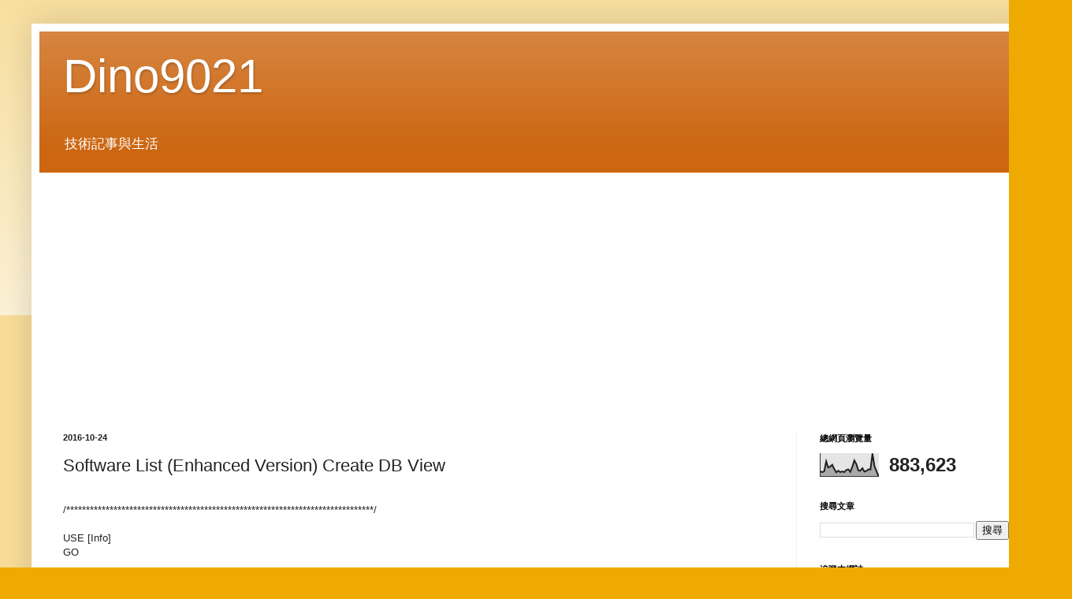

--- FILE ---
content_type: text/html; charset=UTF-8
request_url: https://blog.dino9021.com/2016/10/software-list-enhanced-version-create_24.html
body_size: 22567
content:
<!DOCTYPE html>
<html class='v2' dir='ltr' lang='zh-TW' xmlns='http://www.w3.org/1999/xhtml' xmlns:b='http://www.google.com/2005/gml/b' xmlns:data='http://www.google.com/2005/gml/data' xmlns:expr='http://www.google.com/2005/gml/expr'>
<head>
<link href='https://www.blogger.com/static/v1/widgets/335934321-css_bundle_v2.css' rel='stylesheet' type='text/css'/>
<meta content='width=1100' name='viewport'/>
<meta content='text/html; charset=UTF-8' http-equiv='Content-Type'/>
<meta content='blogger' name='generator'/>
<link href='https://blog.dino9021.com/favicon.ico' rel='icon' type='image/x-icon'/>
<link href='https://blog.dino9021.com/2016/10/software-list-enhanced-version-create_24.html' rel='canonical'/>
<link rel="alternate" type="application/atom+xml" title="Dino9021 - Atom" href="https://blog.dino9021.com/feeds/posts/default" />
<link rel="alternate" type="application/rss+xml" title="Dino9021 - RSS" href="https://blog.dino9021.com/feeds/posts/default?alt=rss" />
<link rel="service.post" type="application/atom+xml" title="Dino9021 - Atom" href="https://www.blogger.com/feeds/8504679997029123922/posts/default" />

<link rel="alternate" type="application/atom+xml" title="Dino9021 - Atom" href="https://blog.dino9021.com/feeds/2335217925238146090/comments/default" />
<!--Can't find substitution for tag [blog.ieCssRetrofitLinks]-->
<meta content='https://blog.dino9021.com/2016/10/software-list-enhanced-version-create_24.html' property='og:url'/>
<meta content='Software List (Enhanced Version) Create DB View' property='og:title'/>
<meta content=' /******************************************************************************/   USE [Info]  GO   /****** Object:  View [dbo].[ASMA]    S...' property='og:description'/>
<title>Dino9021: Software List (Enhanced Version) Create DB View</title>
<style id='page-skin-1' type='text/css'><!--
/*
-----------------------------------------------
Blogger Template Style
Name:     Simple
Designer: Blogger
URL:      www.blogger.com
----------------------------------------------- */
/* Variable definitions
====================
<Variable name="keycolor" description="Main Color" type="color" default="#66bbdd"/>
<Group description="Page Text" selector="body">
<Variable name="body.font" description="Font" type="font"
default="normal normal 12px Arial, Tahoma, Helvetica, FreeSans, sans-serif"/>
<Variable name="body.text.color" description="Text Color" type="color" default="#222222"/>
</Group>
<Group description="Backgrounds" selector=".body-fauxcolumns-outer">
<Variable name="body.background.color" description="Outer Background" type="color" default="#66bbdd"/>
<Variable name="content.background.color" description="Main Background" type="color" default="#ffffff"/>
<Variable name="header.background.color" description="Header Background" type="color" default="transparent"/>
</Group>
<Group description="Links" selector=".main-outer">
<Variable name="link.color" description="Link Color" type="color" default="#2288bb"/>
<Variable name="link.visited.color" description="Visited Color" type="color" default="#888888"/>
<Variable name="link.hover.color" description="Hover Color" type="color" default="#33aaff"/>
</Group>
<Group description="Blog Title" selector=".header h1">
<Variable name="header.font" description="Font" type="font"
default="normal normal 60px Arial, Tahoma, Helvetica, FreeSans, sans-serif"/>
<Variable name="header.text.color" description="Title Color" type="color" default="#3399bb" />
</Group>
<Group description="Blog Description" selector=".header .description">
<Variable name="description.text.color" description="Description Color" type="color"
default="#777777" />
</Group>
<Group description="Tabs Text" selector=".tabs-inner .widget li a">
<Variable name="tabs.font" description="Font" type="font"
default="normal normal 14px Arial, Tahoma, Helvetica, FreeSans, sans-serif"/>
<Variable name="tabs.text.color" description="Text Color" type="color" default="#999999"/>
<Variable name="tabs.selected.text.color" description="Selected Color" type="color" default="#000000"/>
</Group>
<Group description="Tabs Background" selector=".tabs-outer .PageList">
<Variable name="tabs.background.color" description="Background Color" type="color" default="#f5f5f5"/>
<Variable name="tabs.selected.background.color" description="Selected Color" type="color" default="#eeeeee"/>
</Group>
<Group description="Post Title" selector="h3.post-title, .comments h4">
<Variable name="post.title.font" description="Font" type="font"
default="normal normal 22px Arial, Tahoma, Helvetica, FreeSans, sans-serif"/>
</Group>
<Group description="Date Header" selector=".date-header">
<Variable name="date.header.color" description="Text Color" type="color"
default="#222222"/>
<Variable name="date.header.background.color" description="Background Color" type="color"
default="transparent"/>
<Variable name="date.header.font" description="Text Font" type="font"
default="normal bold 11px Arial, Tahoma, Helvetica, FreeSans, sans-serif"/>
<Variable name="date.header.padding" description="Date Header Padding" type="string" default="inherit"/>
<Variable name="date.header.letterspacing" description="Date Header Letter Spacing" type="string" default="inherit"/>
<Variable name="date.header.margin" description="Date Header Margin" type="string" default="inherit"/>
</Group>
<Group description="Post Footer" selector=".post-footer">
<Variable name="post.footer.text.color" description="Text Color" type="color" default="#666666"/>
<Variable name="post.footer.background.color" description="Background Color" type="color"
default="#f9f9f9"/>
<Variable name="post.footer.border.color" description="Shadow Color" type="color" default="#eeeeee"/>
</Group>
<Group description="Gadgets" selector="h2">
<Variable name="widget.title.font" description="Title Font" type="font"
default="normal bold 11px Arial, Tahoma, Helvetica, FreeSans, sans-serif"/>
<Variable name="widget.title.text.color" description="Title Color" type="color" default="#000000"/>
<Variable name="widget.alternate.text.color" description="Alternate Color" type="color" default="#999999"/>
</Group>
<Group description="Images" selector=".main-inner">
<Variable name="image.background.color" description="Background Color" type="color" default="#ffffff"/>
<Variable name="image.border.color" description="Border Color" type="color" default="#eeeeee"/>
<Variable name="image.text.color" description="Caption Text Color" type="color" default="#222222"/>
</Group>
<Group description="Accents" selector=".content-inner">
<Variable name="body.rule.color" description="Separator Line Color" type="color" default="#eeeeee"/>
<Variable name="tabs.border.color" description="Tabs Border Color" type="color" default="#eeeeee"/>
</Group>
<Variable name="body.background" description="Body Background" type="background"
color="#eeaa00" default="$(color) none repeat scroll top left"/>
<Variable name="body.background.override" description="Body Background Override" type="string" default=""/>
<Variable name="body.background.gradient.cap" description="Body Gradient Cap" type="url"
default="url(https://resources.blogblog.com/blogblog/data/1kt/simple/gradients_light.png)"/>
<Variable name="body.background.gradient.tile" description="Body Gradient Tile" type="url"
default="url(https://resources.blogblog.com/blogblog/data/1kt/simple/body_gradient_tile_light.png)"/>
<Variable name="content.background.color.selector" description="Content Background Color Selector" type="string" default=".content-inner"/>
<Variable name="content.padding" description="Content Padding" type="length" default="10px" min="0" max="100px"/>
<Variable name="content.padding.horizontal" description="Content Horizontal Padding" type="length" default="10px" min="0" max="100px"/>
<Variable name="content.shadow.spread" description="Content Shadow Spread" type="length" default="40px" min="0" max="100px"/>
<Variable name="content.shadow.spread.webkit" description="Content Shadow Spread (WebKit)" type="length" default="5px" min="0" max="100px"/>
<Variable name="content.shadow.spread.ie" description="Content Shadow Spread (IE)" type="length" default="10px" min="0" max="100px"/>
<Variable name="main.border.width" description="Main Border Width" type="length" default="0" min="0" max="10px"/>
<Variable name="header.background.gradient" description="Header Gradient" type="url" default="none"/>
<Variable name="header.shadow.offset.left" description="Header Shadow Offset Left" type="length" default="-1px" min="-50px" max="50px"/>
<Variable name="header.shadow.offset.top" description="Header Shadow Offset Top" type="length" default="-1px" min="-50px" max="50px"/>
<Variable name="header.shadow.spread" description="Header Shadow Spread" type="length" default="1px" min="0" max="100px"/>
<Variable name="header.padding" description="Header Padding" type="length" default="30px" min="0" max="100px"/>
<Variable name="header.border.size" description="Header Border Size" type="length" default="1px" min="0" max="10px"/>
<Variable name="header.bottom.border.size" description="Header Bottom Border Size" type="length" default="0" min="0" max="10px"/>
<Variable name="header.border.horizontalsize" description="Header Horizontal Border Size" type="length" default="0" min="0" max="10px"/>
<Variable name="description.text.size" description="Description Text Size" type="string" default="140%"/>
<Variable name="tabs.margin.top" description="Tabs Margin Top" type="length" default="0" min="0" max="100px"/>
<Variable name="tabs.margin.side" description="Tabs Side Margin" type="length" default="30px" min="0" max="100px"/>
<Variable name="tabs.background.gradient" description="Tabs Background Gradient" type="url"
default="url(https://resources.blogblog.com/blogblog/data/1kt/simple/gradients_light.png)"/>
<Variable name="tabs.border.width" description="Tabs Border Width" type="length" default="1px" min="0" max="10px"/>
<Variable name="tabs.bevel.border.width" description="Tabs Bevel Border Width" type="length" default="1px" min="0" max="10px"/>
<Variable name="post.margin.bottom" description="Post Bottom Margin" type="length" default="25px" min="0" max="100px"/>
<Variable name="image.border.small.size" description="Image Border Small Size" type="length" default="2px" min="0" max="10px"/>
<Variable name="image.border.large.size" description="Image Border Large Size" type="length" default="5px" min="0" max="10px"/>
<Variable name="page.width.selector" description="Page Width Selector" type="string" default=".region-inner"/>
<Variable name="page.width" description="Page Width" type="string" default="auto"/>
<Variable name="main.section.margin" description="Main Section Margin" type="length" default="15px" min="0" max="100px"/>
<Variable name="main.padding" description="Main Padding" type="length" default="15px" min="0" max="100px"/>
<Variable name="main.padding.top" description="Main Padding Top" type="length" default="30px" min="0" max="100px"/>
<Variable name="main.padding.bottom" description="Main Padding Bottom" type="length" default="30px" min="0" max="100px"/>
<Variable name="paging.background"
color="#ffffff"
description="Background of blog paging area" type="background"
default="transparent none no-repeat scroll top center"/>
<Variable name="footer.bevel" description="Bevel border length of footer" type="length" default="0" min="0" max="10px"/>
<Variable name="mobile.background.overlay" description="Mobile Background Overlay" type="string"
default="transparent none repeat scroll top left"/>
<Variable name="mobile.background.size" description="Mobile Background Size" type="string" default="auto"/>
<Variable name="mobile.button.color" description="Mobile Button Color" type="color" default="#ffffff" />
<Variable name="startSide" description="Side where text starts in blog language" type="automatic" default="left"/>
<Variable name="endSide" description="Side where text ends in blog language" type="automatic" default="right"/>
*/
/* Content
----------------------------------------------- */
body {
font: normal normal 12px Arial, Tahoma, Helvetica, FreeSans, sans-serif;
color: #222222;
background: #eeaa00 none repeat scroll top left;
padding: 0 40px 40px 40px;
}
html body .region-inner {
min-width: 0;
max-width: 100%;
width: auto;
}
h2 {
font-size: 22px;
}
a:link {
text-decoration:none;
color: #cc6611;
}
a:visited {
text-decoration:none;
color: #888888;
}
a:hover {
text-decoration:underline;
color: #ff9900;
}
.body-fauxcolumn-outer .fauxcolumn-inner {
background: transparent url(https://resources.blogblog.com/blogblog/data/1kt/simple/body_gradient_tile_light.png) repeat scroll top left;
_background-image: none;
}
.body-fauxcolumn-outer .cap-top {
position: absolute;
z-index: 1;
height: 400px;
width: 100%;
}
.body-fauxcolumn-outer .cap-top .cap-left {
width: 100%;
background: transparent url(https://resources.blogblog.com/blogblog/data/1kt/simple/gradients_light.png) repeat-x scroll top left;
_background-image: none;
}
.content-outer {
-moz-box-shadow: 0 0 40px rgba(0, 0, 0, .15);
-webkit-box-shadow: 0 0 5px rgba(0, 0, 0, .15);
-goog-ms-box-shadow: 0 0 10px #333333;
box-shadow: 0 0 40px rgba(0, 0, 0, .15);
margin-bottom: 1px;
}
.content-inner {
padding: 10px 10px;
}
.content-inner {
background-color: #ffffff;
}
/* Header
----------------------------------------------- */
.header-outer {
background: #cc6611 url(https://resources.blogblog.com/blogblog/data/1kt/simple/gradients_light.png) repeat-x scroll 0 -400px;
_background-image: none;
}
.Header h1 {
font: normal normal 60px Arial, Tahoma, Helvetica, FreeSans, sans-serif;
color: #ffffff;
text-shadow: 1px 2px 3px rgba(0, 0, 0, .2);
}
.Header h1 a {
color: #ffffff;
}
.Header .description {
font-size: 140%;
color: #ffffff;
}
.header-inner .Header .titlewrapper {
padding: 22px 30px;
}
.header-inner .Header .descriptionwrapper {
padding: 0 30px;
}
/* Tabs
----------------------------------------------- */
.tabs-inner .section:first-child {
border-top: 0 solid #eeeeee;
}
.tabs-inner .section:first-child ul {
margin-top: -0;
border-top: 0 solid #eeeeee;
border-left: 0 solid #eeeeee;
border-right: 0 solid #eeeeee;
}
.tabs-inner .widget ul {
background: #f5f5f5 url(https://resources.blogblog.com/blogblog/data/1kt/simple/gradients_light.png) repeat-x scroll 0 -800px;
_background-image: none;
border-bottom: 1px solid #eeeeee;
margin-top: 0;
margin-left: -30px;
margin-right: -30px;
}
.tabs-inner .widget li a {
display: inline-block;
padding: .6em 1em;
font: normal normal 14px Arial, Tahoma, Helvetica, FreeSans, sans-serif;
color: #999999;
border-left: 1px solid #ffffff;
border-right: 1px solid #eeeeee;
}
.tabs-inner .widget li:first-child a {
border-left: none;
}
.tabs-inner .widget li.selected a, .tabs-inner .widget li a:hover {
color: #000000;
background-color: #eeeeee;
text-decoration: none;
}
/* Columns
----------------------------------------------- */
.main-outer {
border-top: 0 solid #eeeeee;
}
.fauxcolumn-left-outer .fauxcolumn-inner {
border-right: 1px solid #eeeeee;
}
.fauxcolumn-right-outer .fauxcolumn-inner {
border-left: 1px solid #eeeeee;
}
/* Headings
----------------------------------------------- */
div.widget > h2,
div.widget h2.title {
margin: 0 0 1em 0;
font: normal bold 11px Arial, Tahoma, Helvetica, FreeSans, sans-serif;
color: #000000;
}
/* Widgets
----------------------------------------------- */
.widget .zippy {
color: #999999;
text-shadow: 2px 2px 1px rgba(0, 0, 0, .1);
}
.widget .popular-posts ul {
list-style: none;
}
/* Posts
----------------------------------------------- */
h2.date-header {
font: normal bold 11px Arial, Tahoma, Helvetica, FreeSans, sans-serif;
}
.date-header span {
background-color: transparent;
color: #222222;
padding: inherit;
letter-spacing: inherit;
margin: inherit;
}
.main-inner {
padding-top: 30px;
padding-bottom: 30px;
}
.main-inner .column-center-inner {
padding: 0 15px;
}
.main-inner .column-center-inner .section {
margin: 0 15px;
}
.post {
margin: 0 0 25px 0;
}
h3.post-title, .comments h4 {
font: normal normal 22px Arial, Tahoma, Helvetica, FreeSans, sans-serif;
margin: .75em 0 0;
}
.post-body {
font-size: 110%;
line-height: 1.4;
position: relative;
}
.post-body img, .post-body .tr-caption-container, .Profile img, .Image img,
.BlogList .item-thumbnail img {
padding: 2px;
background: #ffffff;
border: 1px solid #eeeeee;
-moz-box-shadow: 1px 1px 5px rgba(0, 0, 0, .1);
-webkit-box-shadow: 1px 1px 5px rgba(0, 0, 0, .1);
box-shadow: 1px 1px 5px rgba(0, 0, 0, .1);
}
.post-body img, .post-body .tr-caption-container {
padding: 5px;
}
.post-body .tr-caption-container {
color: #222222;
}
.post-body .tr-caption-container img {
padding: 0;
background: transparent;
border: none;
-moz-box-shadow: 0 0 0 rgba(0, 0, 0, .1);
-webkit-box-shadow: 0 0 0 rgba(0, 0, 0, .1);
box-shadow: 0 0 0 rgba(0, 0, 0, .1);
}
.post-header {
margin: 0 0 1.5em;
line-height: 1.6;
font-size: 90%;
}
.post-footer {
margin: 20px -2px 0;
padding: 5px 10px;
color: #666666;
background-color: #f9f9f9;
border-bottom: 1px solid #eeeeee;
line-height: 1.6;
font-size: 90%;
}
#comments .comment-author {
padding-top: 1.5em;
border-top: 1px solid #eeeeee;
background-position: 0 1.5em;
}
#comments .comment-author:first-child {
padding-top: 0;
border-top: none;
}
.avatar-image-container {
margin: .2em 0 0;
}
#comments .avatar-image-container img {
border: 1px solid #eeeeee;
}
/* Comments
----------------------------------------------- */
.comments .comments-content .icon.blog-author {
background-repeat: no-repeat;
background-image: url([data-uri]);
}
.comments .comments-content .loadmore a {
border-top: 1px solid #999999;
border-bottom: 1px solid #999999;
}
.comments .comment-thread.inline-thread {
background-color: #f9f9f9;
}
.comments .continue {
border-top: 2px solid #999999;
}
/* Accents
---------------------------------------------- */
.section-columns td.columns-cell {
border-left: 1px solid #eeeeee;
}
.blog-pager {
background: transparent none no-repeat scroll top center;
}
.blog-pager-older-link, .home-link,
.blog-pager-newer-link {
background-color: #ffffff;
padding: 5px;
}
.footer-outer {
border-top: 0 dashed #bbbbbb;
}
/* Mobile
----------------------------------------------- */
body.mobile  {
background-size: auto;
}
.mobile .body-fauxcolumn-outer {
background: transparent none repeat scroll top left;
}
.mobile .body-fauxcolumn-outer .cap-top {
background-size: 100% auto;
}
.mobile .content-outer {
-webkit-box-shadow: 0 0 3px rgba(0, 0, 0, .15);
box-shadow: 0 0 3px rgba(0, 0, 0, .15);
}
.mobile .tabs-inner .widget ul {
margin-left: 0;
margin-right: 0;
}
.mobile .post {
margin: 0;
}
.mobile .main-inner .column-center-inner .section {
margin: 0;
}
.mobile .date-header span {
padding: 0.1em 10px;
margin: 0 -10px;
}
.mobile h3.post-title {
margin: 0;
}
.mobile .blog-pager {
background: transparent none no-repeat scroll top center;
}
.mobile .footer-outer {
border-top: none;
}
.mobile .main-inner, .mobile .footer-inner {
background-color: #ffffff;
}
.mobile-index-contents {
color: #222222;
}
.mobile-link-button {
background-color: #cc6611;
}
.mobile-link-button a:link, .mobile-link-button a:visited {
color: #ffffff;
}
.mobile .tabs-inner .section:first-child {
border-top: none;
}
.mobile .tabs-inner .PageList .widget-content {
background-color: #eeeeee;
color: #000000;
border-top: 1px solid #eeeeee;
border-bottom: 1px solid #eeeeee;
}
.mobile .tabs-inner .PageList .widget-content .pagelist-arrow {
border-left: 1px solid #eeeeee;
}

--></style>
<style id='template-skin-1' type='text/css'><!--
body {
min-width: 1280px;
}
.content-outer, .content-fauxcolumn-outer, .region-inner {
min-width: 1280px;
max-width: 1280px;
_width: 1280px;
}
.main-inner .columns {
padding-left: 0;
padding-right: 300px;
}
.main-inner .fauxcolumn-center-outer {
left: 0;
right: 300px;
/* IE6 does not respect left and right together */
_width: expression(this.parentNode.offsetWidth -
parseInt("0") -
parseInt("300px") + 'px');
}
.main-inner .fauxcolumn-left-outer {
width: 0;
}
.main-inner .fauxcolumn-right-outer {
width: 300px;
}
.main-inner .column-left-outer {
width: 0;
right: 100%;
margin-left: -0;
}
.main-inner .column-right-outer {
width: 300px;
margin-right: -300px;
}
#layout {
min-width: 0;
}
#layout .content-outer {
min-width: 0;
width: 800px;
}
#layout .region-inner {
min-width: 0;
width: auto;
}
body#layout div.add_widget {
padding: 8px;
}
body#layout div.add_widget a {
margin-left: 32px;
}
--></style>
<script type='text/javascript'>
        (function(i,s,o,g,r,a,m){i['GoogleAnalyticsObject']=r;i[r]=i[r]||function(){
        (i[r].q=i[r].q||[]).push(arguments)},i[r].l=1*new Date();a=s.createElement(o),
        m=s.getElementsByTagName(o)[0];a.async=1;a.src=g;m.parentNode.insertBefore(a,m)
        })(window,document,'script','https://www.google-analytics.com/analytics.js','ga');
        ga('create', 'UA-112266157-1', 'auto', 'blogger');
        ga('blogger.send', 'pageview');
      </script>
<script async='async' crossorigin='anonymous' src='https://pagead2.googlesyndication.com/pagead/js/adsbygoogle.js?client=ca-pub-1968233997168115'></script>
<script async='async' custom-element='amp-auto-ads' src='https://cdn.ampproject.org/v0/amp-auto-ads-0.1.js'>
	</script>
<!-- 超連結開新視窗 JavaScript Start-->
<script type='text/javascript'>
function parseLink(){
var tagA = document.getElementsByTagName('a');
re=new RegExp("^(http://"+document.domain+")|(javascript:)","i");
for(var i=0; i<tagA.length; i++){
if(!tagA[i].href.match(re)){tagA[i].target='_blank'};
}
}
</script>
<!-- 超連結開新視窗 JavaScript End-->
<link href='https://www.blogger.com/dyn-css/authorization.css?targetBlogID=8504679997029123922&amp;zx=b4faa31c-d0dd-4b30-8abb-f0c226a5eb66' media='none' onload='if(media!=&#39;all&#39;)media=&#39;all&#39;' rel='stylesheet'/><noscript><link href='https://www.blogger.com/dyn-css/authorization.css?targetBlogID=8504679997029123922&amp;zx=b4faa31c-d0dd-4b30-8abb-f0c226a5eb66' rel='stylesheet'/></noscript>
<meta name='google-adsense-platform-account' content='ca-host-pub-1556223355139109'/>
<meta name='google-adsense-platform-domain' content='blogspot.com'/>

<script async src="https://pagead2.googlesyndication.com/pagead/js/adsbygoogle.js?client=ca-pub-1968233997168115&host=ca-host-pub-1556223355139109" crossorigin="anonymous"></script>

<!-- data-ad-client=ca-pub-1968233997168115 -->

</head>
<body class='loading' onload='parseLink()'>
<amp-auto-ads data-ad-client='ca-pub-1968233997168115' type='adsense'>
</amp-auto-ads>
<div class='navbar no-items section' id='navbar' name='導覽列'>
</div>
<div class='body-fauxcolumns'>
<div class='fauxcolumn-outer body-fauxcolumn-outer'>
<div class='cap-top'>
<div class='cap-left'></div>
<div class='cap-right'></div>
</div>
<div class='fauxborder-left'>
<div class='fauxborder-right'></div>
<div class='fauxcolumn-inner'>
</div>
</div>
<div class='cap-bottom'>
<div class='cap-left'></div>
<div class='cap-right'></div>
</div>
</div>
</div>
<div class='content'>
<div class='content-fauxcolumns'>
<div class='fauxcolumn-outer content-fauxcolumn-outer'>
<div class='cap-top'>
<div class='cap-left'></div>
<div class='cap-right'></div>
</div>
<div class='fauxborder-left'>
<div class='fauxborder-right'></div>
<div class='fauxcolumn-inner'>
</div>
</div>
<div class='cap-bottom'>
<div class='cap-left'></div>
<div class='cap-right'></div>
</div>
</div>
</div>
<div class='content-outer'>
<div class='content-cap-top cap-top'>
<div class='cap-left'></div>
<div class='cap-right'></div>
</div>
<div class='fauxborder-left content-fauxborder-left'>
<div class='fauxborder-right content-fauxborder-right'></div>
<div class='content-inner'>
<header>
<div class='header-outer'>
<div class='header-cap-top cap-top'>
<div class='cap-left'></div>
<div class='cap-right'></div>
</div>
<div class='fauxborder-left header-fauxborder-left'>
<div class='fauxborder-right header-fauxborder-right'></div>
<div class='region-inner header-inner'>
<div class='header section' id='header' name='標頭'><div class='widget Header' data-version='1' id='Header1'>
<div id='header-inner'>
<div class='titlewrapper'>
<h1 class='title'>
<a href='https://blog.dino9021.com/'>
Dino9021
</a>
</h1>
</div>
<div class='descriptionwrapper'>
<p class='description'><span>技術記事與生活</span></p>
</div>
</div>
</div></div>
</div>
</div>
<div class='header-cap-bottom cap-bottom'>
<div class='cap-left'></div>
<div class='cap-right'></div>
</div>
</div>
</header>
<div class='tabs-outer'>
<div class='tabs-cap-top cap-top'>
<div class='cap-left'></div>
<div class='cap-right'></div>
</div>
<div class='fauxborder-left tabs-fauxborder-left'>
<div class='fauxborder-right tabs-fauxborder-right'></div>
<div class='region-inner tabs-inner'>
<div class='tabs no-items section' id='crosscol' name='跨欄區'></div>
<div class='tabs no-items section' id='crosscol-overflow' name='Cross-Column 2'></div>
</div>
</div>
<div class='tabs-cap-bottom cap-bottom'>
<div class='cap-left'></div>
<div class='cap-right'></div>
</div>
</div>
<div class='main-outer'>
<div class='main-cap-top cap-top'>
<div class='cap-left'></div>
<div class='cap-right'></div>
</div>
<div class='fauxborder-left main-fauxborder-left'>
<div class='fauxborder-right main-fauxborder-right'></div>
<div class='region-inner main-inner'>
<div class='columns fauxcolumns'>
<div class='fauxcolumn-outer fauxcolumn-center-outer'>
<div class='cap-top'>
<div class='cap-left'></div>
<div class='cap-right'></div>
</div>
<div class='fauxborder-left'>
<div class='fauxborder-right'></div>
<div class='fauxcolumn-inner'>
</div>
</div>
<div class='cap-bottom'>
<div class='cap-left'></div>
<div class='cap-right'></div>
</div>
</div>
<div class='fauxcolumn-outer fauxcolumn-left-outer'>
<div class='cap-top'>
<div class='cap-left'></div>
<div class='cap-right'></div>
</div>
<div class='fauxborder-left'>
<div class='fauxborder-right'></div>
<div class='fauxcolumn-inner'>
</div>
</div>
<div class='cap-bottom'>
<div class='cap-left'></div>
<div class='cap-right'></div>
</div>
</div>
<div class='fauxcolumn-outer fauxcolumn-right-outer'>
<div class='cap-top'>
<div class='cap-left'></div>
<div class='cap-right'></div>
</div>
<div class='fauxborder-left'>
<div class='fauxborder-right'></div>
<div class='fauxcolumn-inner'>
</div>
</div>
<div class='cap-bottom'>
<div class='cap-left'></div>
<div class='cap-right'></div>
</div>
</div>
<!-- corrects IE6 width calculation -->
<div class='columns-inner'>
<div class='column-center-outer'>
<div class='column-center-inner'>
<div class='main section' id='main' name='主版面'><div class='widget Blog' data-version='1' id='Blog1'>
<div class='blog-posts hfeed'>

          <div class="date-outer">
        
<h2 class='date-header'><span>2016-10-24</span></h2>

          <div class="date-posts">
        
<div class='post-outer'>
<div class='post hentry uncustomized-post-template' itemprop='blogPost' itemscope='itemscope' itemtype='http://schema.org/BlogPosting'>
<meta content='8504679997029123922' itemprop='blogId'/>
<meta content='2335217925238146090' itemprop='postId'/>
<a name='2335217925238146090'></a>
<h3 class='post-title entry-title' itemprop='name'>
Software List (Enhanced Version) Create DB View
</h3>
<div class='post-header'>
<div class='post-header-line-1'></div>
</div>
<div class='post-body entry-content' id='post-body-2335217925238146090' itemprop='description articleBody'>
<br />
/******************************************************************************/<br />
<br />
USE [Info]<br />
GO<br />
<br />
/****** Object: &nbsp;View [dbo].[ASMA] &nbsp; &nbsp;Script Date: 10/24/2016 10:29:40 ******/<br />
IF &nbsp;EXISTS (SELECT * FROM sys.views WHERE object_id = OBJECT_ID(N'[dbo].[ASMA]'))<br />
DROP VIEW [dbo].[ASMA]<br />
GO<br />
<br />
/****** Object: &nbsp;View [dbo].[ASMA] &nbsp; &nbsp;Script Date: 10/24/2016 10:29:40 ******/<br />
SET ANSI_NULLS ON<br />
GO<br />
<br />
SET QUOTED_IDENTIFIER ON<br />
GO<br />
<a name="more"></a><br />
<br />
CREATE VIEW [dbo].[ASMA]<br />
AS<br />
SELECT &nbsp; &nbsp; FFF.Serial, FFF.UserName, FFF.DeviceID, FFF.DeviceIDSerial, FFF.DeviceUserAgent, FFF.DeviceFriendlyName, FFF.DeviceModel, FFF.DeviceType,<br />
&nbsp; &nbsp; &nbsp; &nbsp; &nbsp; &nbsp; &nbsp; &nbsp; &nbsp; &nbsp; &nbsp; ASMAData_5.Value AS DeviceMACAddress<br />
FROM &nbsp; &nbsp; &nbsp; &nbsp; (SELECT &nbsp; &nbsp; EEE.Serial, EEE.UserName, EEE.DeviceID, EEE.DeviceIDSerial, EEE.DeviceUserAgent, EEE.DeviceFriendlyName, EEE.DeviceModel,<br />
&nbsp; &nbsp; &nbsp; &nbsp; &nbsp; &nbsp; &nbsp; &nbsp; &nbsp; &nbsp; &nbsp; &nbsp; &nbsp; &nbsp; &nbsp; &nbsp; &nbsp; &nbsp; &nbsp; &nbsp; &nbsp; &nbsp; &nbsp; ASMAData_1.Value AS DeviceType, EEE.DeviceMACAddress<br />
&nbsp; &nbsp; &nbsp; &nbsp; &nbsp; &nbsp; &nbsp; &nbsp; &nbsp; &nbsp; &nbsp; &nbsp;FROM &nbsp; &nbsp; &nbsp; &nbsp; &nbsp;(SELECT &nbsp; &nbsp; DDD.Serial, DDD.UserName, DDD.DeviceID, DDD.DeviceIDSerial, DDD.DeviceUserAgent, DDD.DeviceFriendlyName,<br />
&nbsp; &nbsp; &nbsp; &nbsp; &nbsp; &nbsp; &nbsp; &nbsp; &nbsp; &nbsp; &nbsp; &nbsp; &nbsp; &nbsp; &nbsp; &nbsp; &nbsp; &nbsp; &nbsp; &nbsp; &nbsp; &nbsp; &nbsp; &nbsp; &nbsp; &nbsp; &nbsp; &nbsp; &nbsp; &nbsp; &nbsp; &nbsp; &nbsp; &nbsp; &nbsp; ASMAData_2.Value AS DeviceModel, DDD.DeviceType, DDD.DeviceMACAddress<br />
&nbsp; &nbsp; &nbsp; &nbsp; &nbsp; &nbsp; &nbsp; &nbsp; &nbsp; &nbsp; &nbsp; &nbsp; &nbsp; &nbsp; &nbsp; &nbsp; &nbsp; &nbsp; &nbsp; &nbsp; &nbsp; &nbsp; &nbsp; &nbsp;FROM &nbsp; &nbsp; &nbsp; &nbsp; &nbsp;(SELECT &nbsp; &nbsp; CCC.Serial, CCC.UserName, CCC.DeviceID, CCC.DeviceIDSerial, CCC.DeviceUserAgent,<br />
&nbsp; &nbsp; &nbsp; &nbsp; &nbsp; &nbsp; &nbsp; &nbsp; &nbsp; &nbsp; &nbsp; &nbsp; &nbsp; &nbsp; &nbsp; &nbsp; &nbsp; &nbsp; &nbsp; &nbsp; &nbsp; &nbsp; &nbsp; &nbsp; &nbsp; &nbsp; &nbsp; &nbsp; &nbsp; &nbsp; &nbsp; &nbsp; &nbsp; &nbsp; &nbsp; &nbsp; &nbsp; &nbsp; &nbsp; &nbsp; &nbsp; &nbsp; &nbsp; &nbsp; &nbsp; &nbsp; &nbsp; ASMAData_3.Value AS DeviceFriendlyName, CCC.DeviceModel, CCC.DeviceType, CCC.DeviceMACAddress<br />
&nbsp; &nbsp; &nbsp; &nbsp; &nbsp; &nbsp; &nbsp; &nbsp; &nbsp; &nbsp; &nbsp; &nbsp; &nbsp; &nbsp; &nbsp; &nbsp; &nbsp; &nbsp; &nbsp; &nbsp; &nbsp; &nbsp; &nbsp; &nbsp; &nbsp; &nbsp; &nbsp; &nbsp; &nbsp; &nbsp; &nbsp; &nbsp; &nbsp; &nbsp; &nbsp; &nbsp;FROM &nbsp; &nbsp; &nbsp; &nbsp; &nbsp;(SELECT &nbsp; &nbsp; BBB.Serial, BBB.UserName, BBB.DeviceID, BBB.DeviceIDSerial, ASMAData_4.Value AS DeviceUserAgent,<br />
&nbsp; &nbsp; &nbsp; &nbsp; &nbsp; &nbsp; &nbsp; &nbsp; &nbsp; &nbsp; &nbsp; &nbsp; &nbsp; &nbsp; &nbsp; &nbsp; &nbsp; &nbsp; &nbsp; &nbsp; &nbsp; &nbsp; &nbsp; &nbsp; &nbsp; &nbsp; &nbsp; &nbsp; &nbsp; &nbsp; &nbsp; &nbsp; &nbsp; &nbsp; &nbsp; &nbsp; &nbsp; &nbsp; &nbsp; &nbsp; &nbsp; &nbsp; &nbsp; &nbsp; &nbsp; &nbsp; &nbsp; &nbsp; &nbsp; &nbsp; &nbsp; &nbsp; &nbsp; &nbsp; &nbsp; &nbsp; &nbsp; &nbsp; &nbsp; &nbsp;BBB.DeviceFriendlyName, BBB.DeviceModel, BBB.DeviceType, BBB.DeviceMACAddress<br />
&nbsp; &nbsp; &nbsp; &nbsp; &nbsp; &nbsp; &nbsp; &nbsp; &nbsp; &nbsp; &nbsp; &nbsp; &nbsp; &nbsp; &nbsp; &nbsp; &nbsp; &nbsp; &nbsp; &nbsp; &nbsp; &nbsp; &nbsp; &nbsp; &nbsp; &nbsp; &nbsp; &nbsp; &nbsp; &nbsp; &nbsp; &nbsp; &nbsp; &nbsp; &nbsp; &nbsp; &nbsp; &nbsp; &nbsp; &nbsp; &nbsp; &nbsp; &nbsp; &nbsp; &nbsp; &nbsp; &nbsp; &nbsp;FROM &nbsp; &nbsp; &nbsp; &nbsp; &nbsp;(SELECT &nbsp; &nbsp; AAA.Serial, AAA.UserName, ASMAData_5.Value AS DeviceID,<br />
&nbsp; &nbsp; &nbsp; &nbsp; &nbsp; &nbsp; &nbsp; &nbsp; &nbsp; &nbsp; &nbsp; &nbsp; &nbsp; &nbsp; &nbsp; &nbsp; &nbsp; &nbsp; &nbsp; &nbsp; &nbsp; &nbsp; &nbsp; &nbsp; &nbsp; &nbsp; &nbsp; &nbsp; &nbsp; &nbsp; &nbsp; &nbsp; &nbsp; &nbsp; &nbsp; &nbsp; &nbsp; &nbsp; &nbsp; &nbsp; &nbsp; &nbsp; &nbsp; &nbsp; &nbsp; &nbsp; &nbsp; &nbsp; &nbsp; &nbsp; &nbsp; &nbsp; &nbsp; &nbsp; &nbsp; &nbsp; &nbsp; &nbsp; &nbsp; &nbsp; &nbsp; &nbsp; &nbsp; &nbsp; &nbsp; &nbsp; &nbsp; &nbsp; &nbsp; &nbsp; &nbsp; ASMAData_5.Serial AS DeviceIDSerial, AAA.DeviceUserAgent, AAA.DeviceFriendlyName,<br />
&nbsp; &nbsp; &nbsp; &nbsp; &nbsp; &nbsp; &nbsp; &nbsp; &nbsp; &nbsp; &nbsp; &nbsp; &nbsp; &nbsp; &nbsp; &nbsp; &nbsp; &nbsp; &nbsp; &nbsp; &nbsp; &nbsp; &nbsp; &nbsp; &nbsp; &nbsp; &nbsp; &nbsp; &nbsp; &nbsp; &nbsp; &nbsp; &nbsp; &nbsp; &nbsp; &nbsp; &nbsp; &nbsp; &nbsp; &nbsp; &nbsp; &nbsp; &nbsp; &nbsp; &nbsp; &nbsp; &nbsp; &nbsp; &nbsp; &nbsp; &nbsp; &nbsp; &nbsp; &nbsp; &nbsp; &nbsp; &nbsp; &nbsp; &nbsp; &nbsp; &nbsp; &nbsp; &nbsp; &nbsp; &nbsp; &nbsp; &nbsp; &nbsp; &nbsp; &nbsp; &nbsp; AAA.DeviceModel, AAA.DeviceType, AAA.DeviceMACAddress<br />
&nbsp; &nbsp; &nbsp; &nbsp; &nbsp; &nbsp; &nbsp; &nbsp; &nbsp; &nbsp; &nbsp; &nbsp; &nbsp; &nbsp; &nbsp; &nbsp; &nbsp; &nbsp; &nbsp; &nbsp; &nbsp; &nbsp; &nbsp; &nbsp; &nbsp; &nbsp; &nbsp; &nbsp; &nbsp; &nbsp; &nbsp; &nbsp; &nbsp; &nbsp; &nbsp; &nbsp; &nbsp; &nbsp; &nbsp; &nbsp; &nbsp; &nbsp; &nbsp; &nbsp; &nbsp; &nbsp; &nbsp; &nbsp; &nbsp; &nbsp; &nbsp; &nbsp; &nbsp; &nbsp; &nbsp; &nbsp; &nbsp; &nbsp; &nbsp; &nbsp;FROM &nbsp; &nbsp; &nbsp; &nbsp; &nbsp;(SELECT &nbsp; &nbsp; dbo.ASMALink.Serial, dbo.ASMAData.Value AS UserName, dbo.ASMALink.DeviceID,<br />
&nbsp; &nbsp; &nbsp; &nbsp; &nbsp; &nbsp; &nbsp; &nbsp; &nbsp; &nbsp; &nbsp; &nbsp; &nbsp; &nbsp; &nbsp; &nbsp; &nbsp; &nbsp; &nbsp; &nbsp; &nbsp; &nbsp; &nbsp; &nbsp; &nbsp; &nbsp; &nbsp; &nbsp; &nbsp; &nbsp; &nbsp; &nbsp; &nbsp; &nbsp; &nbsp; &nbsp; &nbsp; &nbsp; &nbsp; &nbsp; &nbsp; &nbsp; &nbsp; &nbsp; &nbsp; &nbsp; &nbsp; &nbsp; &nbsp; &nbsp; &nbsp; &nbsp; &nbsp; &nbsp; &nbsp; &nbsp; &nbsp; &nbsp; &nbsp; &nbsp; &nbsp; &nbsp; &nbsp; &nbsp; &nbsp; &nbsp; &nbsp; &nbsp; &nbsp; &nbsp; &nbsp; &nbsp; &nbsp; &nbsp; &nbsp; &nbsp; &nbsp; &nbsp; &nbsp; &nbsp; &nbsp; &nbsp; &nbsp; dbo.ASMALink.DeviceUserAgent, dbo.ASMALink.DeviceFriendlyName,<br />
&nbsp; &nbsp; &nbsp; &nbsp; &nbsp; &nbsp; &nbsp; &nbsp; &nbsp; &nbsp; &nbsp; &nbsp; &nbsp; &nbsp; &nbsp; &nbsp; &nbsp; &nbsp; &nbsp; &nbsp; &nbsp; &nbsp; &nbsp; &nbsp; &nbsp; &nbsp; &nbsp; &nbsp; &nbsp; &nbsp; &nbsp; &nbsp; &nbsp; &nbsp; &nbsp; &nbsp; &nbsp; &nbsp; &nbsp; &nbsp; &nbsp; &nbsp; &nbsp; &nbsp; &nbsp; &nbsp; &nbsp; &nbsp; &nbsp; &nbsp; &nbsp; &nbsp; &nbsp; &nbsp; &nbsp; &nbsp; &nbsp; &nbsp; &nbsp; &nbsp; &nbsp; &nbsp; &nbsp; &nbsp; &nbsp; &nbsp; &nbsp; &nbsp; &nbsp; &nbsp; &nbsp; &nbsp; &nbsp; &nbsp; &nbsp; &nbsp; &nbsp; &nbsp; &nbsp; &nbsp; &nbsp; &nbsp; &nbsp; dbo.ASMALink.DeviceModel, dbo.ASMALink.DeviceType,<br />
&nbsp; &nbsp; &nbsp; &nbsp; &nbsp; &nbsp; &nbsp; &nbsp; &nbsp; &nbsp; &nbsp; &nbsp; &nbsp; &nbsp; &nbsp; &nbsp; &nbsp; &nbsp; &nbsp; &nbsp; &nbsp; &nbsp; &nbsp; &nbsp; &nbsp; &nbsp; &nbsp; &nbsp; &nbsp; &nbsp; &nbsp; &nbsp; &nbsp; &nbsp; &nbsp; &nbsp; &nbsp; &nbsp; &nbsp; &nbsp; &nbsp; &nbsp; &nbsp; &nbsp; &nbsp; &nbsp; &nbsp; &nbsp; &nbsp; &nbsp; &nbsp; &nbsp; &nbsp; &nbsp; &nbsp; &nbsp; &nbsp; &nbsp; &nbsp; &nbsp; &nbsp; &nbsp; &nbsp; &nbsp; &nbsp; &nbsp; &nbsp; &nbsp; &nbsp; &nbsp; &nbsp; &nbsp; &nbsp; &nbsp; &nbsp; &nbsp; &nbsp; &nbsp; &nbsp; &nbsp; &nbsp; &nbsp; &nbsp; dbo.ASMALink.DeviceMACAddress<br />
&nbsp; &nbsp; &nbsp; &nbsp; &nbsp; &nbsp; &nbsp; &nbsp; &nbsp; &nbsp; &nbsp; &nbsp; &nbsp; &nbsp; &nbsp; &nbsp; &nbsp; &nbsp; &nbsp; &nbsp; &nbsp; &nbsp; &nbsp; &nbsp; &nbsp; &nbsp; &nbsp; &nbsp; &nbsp; &nbsp; &nbsp; &nbsp; &nbsp; &nbsp; &nbsp; &nbsp; &nbsp; &nbsp; &nbsp; &nbsp; &nbsp; &nbsp; &nbsp; &nbsp; &nbsp; &nbsp; &nbsp; &nbsp; &nbsp; &nbsp; &nbsp; &nbsp; &nbsp; &nbsp; &nbsp; &nbsp; &nbsp; &nbsp; &nbsp; &nbsp; &nbsp; &nbsp; &nbsp; &nbsp; &nbsp; &nbsp; &nbsp; &nbsp; &nbsp; &nbsp; &nbsp; &nbsp;FROM &nbsp; &nbsp; &nbsp; &nbsp; &nbsp;dbo.ASMALink INNER JOIN<br />
&nbsp; &nbsp; &nbsp; &nbsp; &nbsp; &nbsp; &nbsp; &nbsp; &nbsp; &nbsp; &nbsp; &nbsp; &nbsp; &nbsp; &nbsp; &nbsp; &nbsp; &nbsp; &nbsp; &nbsp; &nbsp; &nbsp; &nbsp; &nbsp; &nbsp; &nbsp; &nbsp; &nbsp; &nbsp; &nbsp; &nbsp; &nbsp; &nbsp; &nbsp; &nbsp; &nbsp; &nbsp; &nbsp; &nbsp; &nbsp; &nbsp; &nbsp; &nbsp; &nbsp; &nbsp; &nbsp; &nbsp; &nbsp; &nbsp; &nbsp; &nbsp; &nbsp; &nbsp; &nbsp; &nbsp; &nbsp; &nbsp; &nbsp; &nbsp; &nbsp; &nbsp; &nbsp; &nbsp; &nbsp; &nbsp; &nbsp; &nbsp; &nbsp; &nbsp; &nbsp; &nbsp; &nbsp; &nbsp; &nbsp; &nbsp; &nbsp; &nbsp; &nbsp; &nbsp; &nbsp; &nbsp; &nbsp; &nbsp; dbo.ASMAData ON dbo.ASMAData.Type = 'UserName' AND<br />
&nbsp; &nbsp; &nbsp; &nbsp; &nbsp; &nbsp; &nbsp; &nbsp; &nbsp; &nbsp; &nbsp; &nbsp; &nbsp; &nbsp; &nbsp; &nbsp; &nbsp; &nbsp; &nbsp; &nbsp; &nbsp; &nbsp; &nbsp; &nbsp; &nbsp; &nbsp; &nbsp; &nbsp; &nbsp; &nbsp; &nbsp; &nbsp; &nbsp; &nbsp; &nbsp; &nbsp; &nbsp; &nbsp; &nbsp; &nbsp; &nbsp; &nbsp; &nbsp; &nbsp; &nbsp; &nbsp; &nbsp; &nbsp; &nbsp; &nbsp; &nbsp; &nbsp; &nbsp; &nbsp; &nbsp; &nbsp; &nbsp; &nbsp; &nbsp; &nbsp; &nbsp; &nbsp; &nbsp; &nbsp; &nbsp; &nbsp; &nbsp; &nbsp; &nbsp; &nbsp; &nbsp; &nbsp; &nbsp; &nbsp; &nbsp; &nbsp; &nbsp; &nbsp; &nbsp; &nbsp; &nbsp; &nbsp; &nbsp; dbo.ASMAData.Serial = dbo.ASMALink.UserName) AS AAA INNER JOIN<br />
&nbsp; &nbsp; &nbsp; &nbsp; &nbsp; &nbsp; &nbsp; &nbsp; &nbsp; &nbsp; &nbsp; &nbsp; &nbsp; &nbsp; &nbsp; &nbsp; &nbsp; &nbsp; &nbsp; &nbsp; &nbsp; &nbsp; &nbsp; &nbsp; &nbsp; &nbsp; &nbsp; &nbsp; &nbsp; &nbsp; &nbsp; &nbsp; &nbsp; &nbsp; &nbsp; &nbsp; &nbsp; &nbsp; &nbsp; &nbsp; &nbsp; &nbsp; &nbsp; &nbsp; &nbsp; &nbsp; &nbsp; &nbsp; &nbsp; &nbsp; &nbsp; &nbsp; &nbsp; &nbsp; &nbsp; &nbsp; &nbsp; &nbsp; &nbsp; &nbsp; &nbsp; &nbsp; &nbsp; &nbsp; &nbsp; &nbsp; &nbsp; &nbsp; &nbsp; &nbsp; &nbsp; dbo.ASMAData AS ASMAData_5 ON ASMAData_5.Type = 'DeviceID' AND<br />
&nbsp; &nbsp; &nbsp; &nbsp; &nbsp; &nbsp; &nbsp; &nbsp; &nbsp; &nbsp; &nbsp; &nbsp; &nbsp; &nbsp; &nbsp; &nbsp; &nbsp; &nbsp; &nbsp; &nbsp; &nbsp; &nbsp; &nbsp; &nbsp; &nbsp; &nbsp; &nbsp; &nbsp; &nbsp; &nbsp; &nbsp; &nbsp; &nbsp; &nbsp; &nbsp; &nbsp; &nbsp; &nbsp; &nbsp; &nbsp; &nbsp; &nbsp; &nbsp; &nbsp; &nbsp; &nbsp; &nbsp; &nbsp; &nbsp; &nbsp; &nbsp; &nbsp; &nbsp; &nbsp; &nbsp; &nbsp; &nbsp; &nbsp; &nbsp; &nbsp; &nbsp; &nbsp; &nbsp; &nbsp; &nbsp; &nbsp; &nbsp; &nbsp; &nbsp; &nbsp; &nbsp; ASMAData_5.Serial = AAA.DeviceID) AS BBB INNER JOIN<br />
&nbsp; &nbsp; &nbsp; &nbsp; &nbsp; &nbsp; &nbsp; &nbsp; &nbsp; &nbsp; &nbsp; &nbsp; &nbsp; &nbsp; &nbsp; &nbsp; &nbsp; &nbsp; &nbsp; &nbsp; &nbsp; &nbsp; &nbsp; &nbsp; &nbsp; &nbsp; &nbsp; &nbsp; &nbsp; &nbsp; &nbsp; &nbsp; &nbsp; &nbsp; &nbsp; &nbsp; &nbsp; &nbsp; &nbsp; &nbsp; &nbsp; &nbsp; &nbsp; &nbsp; &nbsp; &nbsp; &nbsp; &nbsp; &nbsp; &nbsp; &nbsp; &nbsp; &nbsp; &nbsp; &nbsp; &nbsp; &nbsp; &nbsp; &nbsp; dbo.ASMAData AS ASMAData_4 ON ASMAData_4.Type = 'DeviceUserAgent' AND<br />
&nbsp; &nbsp; &nbsp; &nbsp; &nbsp; &nbsp; &nbsp; &nbsp; &nbsp; &nbsp; &nbsp; &nbsp; &nbsp; &nbsp; &nbsp; &nbsp; &nbsp; &nbsp; &nbsp; &nbsp; &nbsp; &nbsp; &nbsp; &nbsp; &nbsp; &nbsp; &nbsp; &nbsp; &nbsp; &nbsp; &nbsp; &nbsp; &nbsp; &nbsp; &nbsp; &nbsp; &nbsp; &nbsp; &nbsp; &nbsp; &nbsp; &nbsp; &nbsp; &nbsp; &nbsp; &nbsp; &nbsp; &nbsp; &nbsp; &nbsp; &nbsp; &nbsp; &nbsp; &nbsp; &nbsp; &nbsp; &nbsp; &nbsp; &nbsp; ASMAData_4.Serial = BBB.DeviceUserAgent) AS CCC INNER JOIN<br />
&nbsp; &nbsp; &nbsp; &nbsp; &nbsp; &nbsp; &nbsp; &nbsp; &nbsp; &nbsp; &nbsp; &nbsp; &nbsp; &nbsp; &nbsp; &nbsp; &nbsp; &nbsp; &nbsp; &nbsp; &nbsp; &nbsp; &nbsp; &nbsp; &nbsp; &nbsp; &nbsp; &nbsp; &nbsp; &nbsp; &nbsp; &nbsp; &nbsp; &nbsp; &nbsp; &nbsp; &nbsp; &nbsp; &nbsp; &nbsp; &nbsp; &nbsp; &nbsp; &nbsp; &nbsp; &nbsp; &nbsp; dbo.ASMAData AS ASMAData_3 ON ASMAData_3.Type = 'DeviceFriendlyName' AND<br />
&nbsp; &nbsp; &nbsp; &nbsp; &nbsp; &nbsp; &nbsp; &nbsp; &nbsp; &nbsp; &nbsp; &nbsp; &nbsp; &nbsp; &nbsp; &nbsp; &nbsp; &nbsp; &nbsp; &nbsp; &nbsp; &nbsp; &nbsp; &nbsp; &nbsp; &nbsp; &nbsp; &nbsp; &nbsp; &nbsp; &nbsp; &nbsp; &nbsp; &nbsp; &nbsp; &nbsp; &nbsp; &nbsp; &nbsp; &nbsp; &nbsp; &nbsp; &nbsp; &nbsp; &nbsp; &nbsp; &nbsp; ASMAData_3.Serial = CCC.DeviceFriendlyName) AS DDD INNER JOIN<br />
&nbsp; &nbsp; &nbsp; &nbsp; &nbsp; &nbsp; &nbsp; &nbsp; &nbsp; &nbsp; &nbsp; &nbsp; &nbsp; &nbsp; &nbsp; &nbsp; &nbsp; &nbsp; &nbsp; &nbsp; &nbsp; &nbsp; &nbsp; &nbsp; &nbsp; &nbsp; &nbsp; &nbsp; &nbsp; &nbsp; &nbsp; &nbsp; &nbsp; &nbsp; &nbsp; dbo.ASMAData AS ASMAData_2 ON ASMAData_2.Type = 'DeviceModel' AND ASMAData_2.Serial = DDD.DeviceModel)<br />
&nbsp; &nbsp; &nbsp; &nbsp; &nbsp; &nbsp; &nbsp; &nbsp; &nbsp; &nbsp; &nbsp; &nbsp; &nbsp; &nbsp; &nbsp; &nbsp; &nbsp; &nbsp; &nbsp; &nbsp; &nbsp; &nbsp; &nbsp; AS EEE INNER JOIN<br />
&nbsp; &nbsp; &nbsp; &nbsp; &nbsp; &nbsp; &nbsp; &nbsp; &nbsp; &nbsp; &nbsp; &nbsp; &nbsp; &nbsp; &nbsp; &nbsp; &nbsp; &nbsp; &nbsp; &nbsp; &nbsp; &nbsp; &nbsp; dbo.ASMAData AS ASMAData_1 ON ASMAData_1.Type = 'DeviceType' AND ASMAData_1.Serial = EEE.DeviceType) AS FFF INNER JOIN<br />
&nbsp; &nbsp; &nbsp; &nbsp; &nbsp; &nbsp; &nbsp; &nbsp; &nbsp; &nbsp; &nbsp; dbo.ASMAData AS ASMAData_5 ON ASMAData_5.Type = 'DeviceMACAddress' AND ASMAData_5.Serial = FFF.DeviceMACAddress<br />
<br />
GO<br />
<br />
/******************************************************************************/<br />
<br />
USE [Info]<br />
GO<br />
<br />
/****** Object: &nbsp;View [dbo].[InfoAllData] &nbsp; &nbsp;Script Date: 03/23/2016 17:25:28 ******/<br />
IF &nbsp;EXISTS (SELECT * FROM sys.views WHERE object_id = OBJECT_ID(N'[dbo].[InfoAllData]'))<br />
DROP VIEW [dbo].[InfoAllData]<br />
GO<br />
<br />
USE [Info]<br />
GO<br />
<br />
/****** Object: &nbsp;View [dbo].[InfoAllData] &nbsp; &nbsp;Script Date: 03/23/2016 17:25:28 ******/<br />
SET ANSI_NULLS ON<br />
GO<br />
<br />
SET QUOTED_IDENTIFIER ON<br />
GO<br />
<br />
CREATE VIEW [dbo].[InfoAllData]<br />
AS<br />
SELECT &nbsp; &nbsp; dbo.InfoAllDataLink.Serial, Table_A.Type, dbo.InfoAllDataLink.Value<br />
FROM &nbsp; &nbsp; &nbsp; &nbsp; dbo.InfoAllDataLink LEFT OUTER JOIN<br />
&nbsp; &nbsp; &nbsp; &nbsp; &nbsp; &nbsp; &nbsp; &nbsp; &nbsp; &nbsp; &nbsp; &nbsp; &nbsp; (SELECT &nbsp; &nbsp; Serial AS DataTypeSerial, Type<br />
&nbsp; &nbsp; &nbsp; &nbsp; &nbsp; &nbsp; &nbsp; &nbsp; &nbsp; &nbsp; &nbsp; &nbsp; &nbsp; &nbsp; FROM &nbsp; &nbsp; &nbsp; &nbsp; &nbsp;dbo.InfoAllDataType) AS Table_A ON Table_A.DataTypeSerial = dbo.InfoAllDataLink.Type<br />
<br />
GO<br />
<br />
/******************************************************************************/<br />
<br />
USE [Info]<br />
GO<br />
<br />
/****** Object: &nbsp;View [dbo].[InfoCDROM] &nbsp; &nbsp;Script Date: 03/23/2016 17:25:36 ******/<br />
IF &nbsp;EXISTS (SELECT * FROM sys.views WHERE object_id = OBJECT_ID(N'[dbo].[InfoCDROM]'))<br />
DROP VIEW [dbo].[InfoCDROM]<br />
GO<br />
<br />
USE [Info]<br />
GO<br />
<br />
/****** Object: &nbsp;View [dbo].[InfoCDROM] &nbsp; &nbsp;Script Date: 03/23/2016 17:25:36 ******/<br />
SET ANSI_NULLS ON<br />
GO<br />
<br />
SET QUOTED_IDENTIFIER ON<br />
GO<br />
<br />
CREATE VIEW [dbo].[InfoCDROM]<br />
AS<br />
SELECT &nbsp; &nbsp; Table_A.Serial, Table_B.Caption, Table_C.MediaType, Table_D.MfrAssignedRevisionLevel, Table_E.Name<br />
FROM &nbsp; &nbsp; &nbsp; &nbsp; (SELECT &nbsp; &nbsp; Serial, Caption, MediaType, MfrAssignedRevisionLevel, Name<br />
&nbsp; &nbsp; &nbsp; &nbsp; &nbsp; &nbsp; &nbsp; &nbsp; &nbsp; &nbsp; &nbsp; &nbsp;FROM &nbsp; &nbsp; &nbsp; &nbsp; &nbsp;dbo.InfoCDROMLink) AS Table_A LEFT OUTER JOIN<br />
&nbsp; &nbsp; &nbsp; &nbsp; &nbsp; &nbsp; &nbsp; &nbsp; &nbsp; &nbsp; &nbsp; &nbsp; &nbsp; (SELECT &nbsp; &nbsp; Serial, Value AS Caption<br />
&nbsp; &nbsp; &nbsp; &nbsp; &nbsp; &nbsp; &nbsp; &nbsp; &nbsp; &nbsp; &nbsp; &nbsp; &nbsp; &nbsp; FROM &nbsp; &nbsp; &nbsp; &nbsp; &nbsp;dbo.InfoAllData<br />
&nbsp; &nbsp; &nbsp; &nbsp; &nbsp; &nbsp; &nbsp; &nbsp; &nbsp; &nbsp; &nbsp; &nbsp; &nbsp; &nbsp; WHERE &nbsp; &nbsp; &nbsp;(Type = 'CDROMCaption')) AS Table_B ON Table_A.Caption = Table_B.Serial LEFT OUTER JOIN<br />
&nbsp; &nbsp; &nbsp; &nbsp; &nbsp; &nbsp; &nbsp; &nbsp; &nbsp; &nbsp; &nbsp; &nbsp; &nbsp; (SELECT &nbsp; &nbsp; Serial, Value AS MediaType<br />
&nbsp; &nbsp; &nbsp; &nbsp; &nbsp; &nbsp; &nbsp; &nbsp; &nbsp; &nbsp; &nbsp; &nbsp; &nbsp; &nbsp; FROM &nbsp; &nbsp; &nbsp; &nbsp; &nbsp;dbo.InfoAllData AS InfoAllData_3<br />
&nbsp; &nbsp; &nbsp; &nbsp; &nbsp; &nbsp; &nbsp; &nbsp; &nbsp; &nbsp; &nbsp; &nbsp; &nbsp; &nbsp; WHERE &nbsp; &nbsp; &nbsp;(Type = 'CDROMMediaType')) AS Table_C ON Table_A.MediaType = Table_C.Serial LEFT OUTER JOIN<br />
&nbsp; &nbsp; &nbsp; &nbsp; &nbsp; &nbsp; &nbsp; &nbsp; &nbsp; &nbsp; &nbsp; &nbsp; &nbsp; (SELECT &nbsp; &nbsp; Serial, Value AS MfrAssignedRevisionLevel<br />
&nbsp; &nbsp; &nbsp; &nbsp; &nbsp; &nbsp; &nbsp; &nbsp; &nbsp; &nbsp; &nbsp; &nbsp; &nbsp; &nbsp; FROM &nbsp; &nbsp; &nbsp; &nbsp; &nbsp;dbo.InfoAllData AS InfoAllData_2<br />
&nbsp; &nbsp; &nbsp; &nbsp; &nbsp; &nbsp; &nbsp; &nbsp; &nbsp; &nbsp; &nbsp; &nbsp; &nbsp; &nbsp; WHERE &nbsp; &nbsp; &nbsp;(Type = 'CDROMMfrAssignedRevisionLevel')) AS Table_D ON Table_A.MfrAssignedRevisionLevel = Table_D.Serial LEFT OUTER JOIN<br />
&nbsp; &nbsp; &nbsp; &nbsp; &nbsp; &nbsp; &nbsp; &nbsp; &nbsp; &nbsp; &nbsp; &nbsp; &nbsp; (SELECT &nbsp; &nbsp; Serial, Value AS Name<br />
&nbsp; &nbsp; &nbsp; &nbsp; &nbsp; &nbsp; &nbsp; &nbsp; &nbsp; &nbsp; &nbsp; &nbsp; &nbsp; &nbsp; FROM &nbsp; &nbsp; &nbsp; &nbsp; &nbsp;dbo.InfoAllData AS InfoAllData_1<br />
&nbsp; &nbsp; &nbsp; &nbsp; &nbsp; &nbsp; &nbsp; &nbsp; &nbsp; &nbsp; &nbsp; &nbsp; &nbsp; &nbsp; WHERE &nbsp; &nbsp; &nbsp;(Type = 'CDROMName')) AS Table_E ON Table_A.Name = Table_E.Serial<br />
<br />
GO<br />
<br />
/******************************************************************************/<br />
<br />
USE [Info]<br />
GO<br />
<br />
/****** Object: &nbsp;View [dbo].[InfoCPU] &nbsp; &nbsp;Script Date: 03/23/2016 17:25:43 ******/<br />
IF &nbsp;EXISTS (SELECT * FROM sys.views WHERE object_id = OBJECT_ID(N'[dbo].[InfoCPU]'))<br />
DROP VIEW [dbo].[InfoCPU]<br />
GO<br />
<br />
USE [Info]<br />
GO<br />
<br />
/****** Object: &nbsp;View [dbo].[InfoCPU] &nbsp; &nbsp;Script Date: 03/23/2016 17:25:43 ******/<br />
SET ANSI_NULLS ON<br />
GO<br />
<br />
SET QUOTED_IDENTIFIER ON<br />
GO<br />
<br />
CREATE VIEW [dbo].[InfoCPU]<br />
AS<br />
SELECT &nbsp; &nbsp; Table_A.Serial, Table_B.AddressWidth, Table_C.Architecture, Table_D.Caption, Table_E.DataWidth, Table_F.DeviceID, Table_G.ExtClock,<br />
&nbsp; &nbsp; &nbsp; &nbsp; &nbsp; &nbsp; &nbsp; &nbsp; &nbsp; &nbsp; &nbsp; Table_H.Family, Table_I.[Level], Table_J.Manufacturer, Table_K.MaxClockSpeed, Table_L.Name, Table_M.NumberOfCores,<br />
&nbsp; &nbsp; &nbsp; &nbsp; &nbsp; &nbsp; &nbsp; &nbsp; &nbsp; &nbsp; &nbsp; Table_N.NumberOfLogicalProcessors, Table_O.ProcessorId, Table_P.SocketDesignation<br />
FROM &nbsp; &nbsp; &nbsp; &nbsp; (SELECT &nbsp; &nbsp; Serial, AddressWidth, Architecture, Caption, DataWidth, DeviceID, ExtClock, Family, [Level], Manufacturer, MaxClockSpeed, Name,<br />
&nbsp; &nbsp; &nbsp; &nbsp; &nbsp; &nbsp; &nbsp; &nbsp; &nbsp; &nbsp; &nbsp; &nbsp; &nbsp; &nbsp; &nbsp; &nbsp; &nbsp; &nbsp; &nbsp; &nbsp; &nbsp; &nbsp; &nbsp; NumberOfCores, NumberOfLogicalProcessors, ProcessorId, SocketDesignation<br />
&nbsp; &nbsp; &nbsp; &nbsp; &nbsp; &nbsp; &nbsp; &nbsp; &nbsp; &nbsp; &nbsp; &nbsp;FROM &nbsp; &nbsp; &nbsp; &nbsp; &nbsp;dbo.InfoCPULink) AS Table_A LEFT OUTER JOIN<br />
&nbsp; &nbsp; &nbsp; &nbsp; &nbsp; &nbsp; &nbsp; &nbsp; &nbsp; &nbsp; &nbsp; &nbsp; &nbsp; (SELECT &nbsp; &nbsp; Serial, Value AS AddressWidth<br />
&nbsp; &nbsp; &nbsp; &nbsp; &nbsp; &nbsp; &nbsp; &nbsp; &nbsp; &nbsp; &nbsp; &nbsp; &nbsp; &nbsp; FROM &nbsp; &nbsp; &nbsp; &nbsp; &nbsp;dbo.InfoAllData<br />
&nbsp; &nbsp; &nbsp; &nbsp; &nbsp; &nbsp; &nbsp; &nbsp; &nbsp; &nbsp; &nbsp; &nbsp; &nbsp; &nbsp; WHERE &nbsp; &nbsp; &nbsp;(Type = 'CPUAddressWidth')) AS Table_B ON Table_A.AddressWidth = Table_B.Serial LEFT OUTER JOIN<br />
&nbsp; &nbsp; &nbsp; &nbsp; &nbsp; &nbsp; &nbsp; &nbsp; &nbsp; &nbsp; &nbsp; &nbsp; &nbsp; (SELECT &nbsp; &nbsp; Serial, Value AS Architecture<br />
&nbsp; &nbsp; &nbsp; &nbsp; &nbsp; &nbsp; &nbsp; &nbsp; &nbsp; &nbsp; &nbsp; &nbsp; &nbsp; &nbsp; FROM &nbsp; &nbsp; &nbsp; &nbsp; &nbsp;dbo.InfoAllData AS InfoAllData_14<br />
&nbsp; &nbsp; &nbsp; &nbsp; &nbsp; &nbsp; &nbsp; &nbsp; &nbsp; &nbsp; &nbsp; &nbsp; &nbsp; &nbsp; WHERE &nbsp; &nbsp; &nbsp;(Type = 'CPUArchitecture')) AS Table_C ON Table_A.Architecture = Table_C.Serial LEFT OUTER JOIN<br />
&nbsp; &nbsp; &nbsp; &nbsp; &nbsp; &nbsp; &nbsp; &nbsp; &nbsp; &nbsp; &nbsp; &nbsp; &nbsp; (SELECT &nbsp; &nbsp; Serial, Value AS Caption<br />
&nbsp; &nbsp; &nbsp; &nbsp; &nbsp; &nbsp; &nbsp; &nbsp; &nbsp; &nbsp; &nbsp; &nbsp; &nbsp; &nbsp; FROM &nbsp; &nbsp; &nbsp; &nbsp; &nbsp;dbo.InfoAllData AS InfoAllData_13<br />
&nbsp; &nbsp; &nbsp; &nbsp; &nbsp; &nbsp; &nbsp; &nbsp; &nbsp; &nbsp; &nbsp; &nbsp; &nbsp; &nbsp; WHERE &nbsp; &nbsp; &nbsp;(Type = 'CPUCaption')) AS Table_D ON Table_A.Caption = Table_D.Serial LEFT OUTER JOIN<br />
&nbsp; &nbsp; &nbsp; &nbsp; &nbsp; &nbsp; &nbsp; &nbsp; &nbsp; &nbsp; &nbsp; &nbsp; &nbsp; (SELECT &nbsp; &nbsp; Serial, Value AS DataWidth<br />
&nbsp; &nbsp; &nbsp; &nbsp; &nbsp; &nbsp; &nbsp; &nbsp; &nbsp; &nbsp; &nbsp; &nbsp; &nbsp; &nbsp; FROM &nbsp; &nbsp; &nbsp; &nbsp; &nbsp;dbo.InfoAllData AS InfoAllData_12<br />
&nbsp; &nbsp; &nbsp; &nbsp; &nbsp; &nbsp; &nbsp; &nbsp; &nbsp; &nbsp; &nbsp; &nbsp; &nbsp; &nbsp; WHERE &nbsp; &nbsp; &nbsp;(Type = 'CPUDataWidth')) AS Table_E ON Table_A.DataWidth = Table_E.Serial LEFT OUTER JOIN<br />
&nbsp; &nbsp; &nbsp; &nbsp; &nbsp; &nbsp; &nbsp; &nbsp; &nbsp; &nbsp; &nbsp; &nbsp; &nbsp; (SELECT &nbsp; &nbsp; Serial, Value AS DeviceID<br />
&nbsp; &nbsp; &nbsp; &nbsp; &nbsp; &nbsp; &nbsp; &nbsp; &nbsp; &nbsp; &nbsp; &nbsp; &nbsp; &nbsp; FROM &nbsp; &nbsp; &nbsp; &nbsp; &nbsp;dbo.InfoAllData AS InfoAllData_11<br />
&nbsp; &nbsp; &nbsp; &nbsp; &nbsp; &nbsp; &nbsp; &nbsp; &nbsp; &nbsp; &nbsp; &nbsp; &nbsp; &nbsp; WHERE &nbsp; &nbsp; &nbsp;(Type = 'CPUDeviceID')) AS Table_F ON Table_A.DeviceID = Table_F.Serial LEFT OUTER JOIN<br />
&nbsp; &nbsp; &nbsp; &nbsp; &nbsp; &nbsp; &nbsp; &nbsp; &nbsp; &nbsp; &nbsp; &nbsp; &nbsp; (SELECT &nbsp; &nbsp; Serial, Value AS ExtClock<br />
&nbsp; &nbsp; &nbsp; &nbsp; &nbsp; &nbsp; &nbsp; &nbsp; &nbsp; &nbsp; &nbsp; &nbsp; &nbsp; &nbsp; FROM &nbsp; &nbsp; &nbsp; &nbsp; &nbsp;dbo.InfoAllData AS InfoAllData_10<br />
&nbsp; &nbsp; &nbsp; &nbsp; &nbsp; &nbsp; &nbsp; &nbsp; &nbsp; &nbsp; &nbsp; &nbsp; &nbsp; &nbsp; WHERE &nbsp; &nbsp; &nbsp;(Type = 'CPUExtClock')) AS Table_G ON Table_A.ExtClock = Table_G.Serial LEFT OUTER JOIN<br />
&nbsp; &nbsp; &nbsp; &nbsp; &nbsp; &nbsp; &nbsp; &nbsp; &nbsp; &nbsp; &nbsp; &nbsp; &nbsp; (SELECT &nbsp; &nbsp; Serial, Value AS Family<br />
&nbsp; &nbsp; &nbsp; &nbsp; &nbsp; &nbsp; &nbsp; &nbsp; &nbsp; &nbsp; &nbsp; &nbsp; &nbsp; &nbsp; FROM &nbsp; &nbsp; &nbsp; &nbsp; &nbsp;dbo.InfoAllData AS InfoAllData_9<br />
&nbsp; &nbsp; &nbsp; &nbsp; &nbsp; &nbsp; &nbsp; &nbsp; &nbsp; &nbsp; &nbsp; &nbsp; &nbsp; &nbsp; WHERE &nbsp; &nbsp; &nbsp;(Type = 'CPUFamily')) AS Table_H ON Table_A.Family = Table_H.Serial LEFT OUTER JOIN<br />
&nbsp; &nbsp; &nbsp; &nbsp; &nbsp; &nbsp; &nbsp; &nbsp; &nbsp; &nbsp; &nbsp; &nbsp; &nbsp; (SELECT &nbsp; &nbsp; Serial, Value AS [Level]<br />
&nbsp; &nbsp; &nbsp; &nbsp; &nbsp; &nbsp; &nbsp; &nbsp; &nbsp; &nbsp; &nbsp; &nbsp; &nbsp; &nbsp; FROM &nbsp; &nbsp; &nbsp; &nbsp; &nbsp;dbo.InfoAllData AS InfoAllData_8<br />
&nbsp; &nbsp; &nbsp; &nbsp; &nbsp; &nbsp; &nbsp; &nbsp; &nbsp; &nbsp; &nbsp; &nbsp; &nbsp; &nbsp; WHERE &nbsp; &nbsp; &nbsp;(Type = 'CPULevel')) AS Table_I ON Table_A.[Level] = Table_I.Serial LEFT OUTER JOIN<br />
&nbsp; &nbsp; &nbsp; &nbsp; &nbsp; &nbsp; &nbsp; &nbsp; &nbsp; &nbsp; &nbsp; &nbsp; &nbsp; (SELECT &nbsp; &nbsp; Serial, Value AS Manufacturer<br />
&nbsp; &nbsp; &nbsp; &nbsp; &nbsp; &nbsp; &nbsp; &nbsp; &nbsp; &nbsp; &nbsp; &nbsp; &nbsp; &nbsp; FROM &nbsp; &nbsp; &nbsp; &nbsp; &nbsp;dbo.InfoAllData AS InfoAllData_7<br />
&nbsp; &nbsp; &nbsp; &nbsp; &nbsp; &nbsp; &nbsp; &nbsp; &nbsp; &nbsp; &nbsp; &nbsp; &nbsp; &nbsp; WHERE &nbsp; &nbsp; &nbsp;(Type = 'CPUManufacturer')) AS Table_J ON Table_A.Manufacturer = Table_J.Serial LEFT OUTER JOIN<br />
&nbsp; &nbsp; &nbsp; &nbsp; &nbsp; &nbsp; &nbsp; &nbsp; &nbsp; &nbsp; &nbsp; &nbsp; &nbsp; (SELECT &nbsp; &nbsp; Serial, Value AS MaxClockSpeed<br />
&nbsp; &nbsp; &nbsp; &nbsp; &nbsp; &nbsp; &nbsp; &nbsp; &nbsp; &nbsp; &nbsp; &nbsp; &nbsp; &nbsp; FROM &nbsp; &nbsp; &nbsp; &nbsp; &nbsp;dbo.InfoAllData AS InfoAllData_6<br />
&nbsp; &nbsp; &nbsp; &nbsp; &nbsp; &nbsp; &nbsp; &nbsp; &nbsp; &nbsp; &nbsp; &nbsp; &nbsp; &nbsp; WHERE &nbsp; &nbsp; &nbsp;(Type = 'CPUMaxClockSpeed')) AS Table_K ON Table_A.MaxClockSpeed = Table_K.Serial LEFT OUTER JOIN<br />
&nbsp; &nbsp; &nbsp; &nbsp; &nbsp; &nbsp; &nbsp; &nbsp; &nbsp; &nbsp; &nbsp; &nbsp; &nbsp; (SELECT &nbsp; &nbsp; Serial, Value AS Name<br />
&nbsp; &nbsp; &nbsp; &nbsp; &nbsp; &nbsp; &nbsp; &nbsp; &nbsp; &nbsp; &nbsp; &nbsp; &nbsp; &nbsp; FROM &nbsp; &nbsp; &nbsp; &nbsp; &nbsp;dbo.InfoAllData AS InfoAllData_5<br />
&nbsp; &nbsp; &nbsp; &nbsp; &nbsp; &nbsp; &nbsp; &nbsp; &nbsp; &nbsp; &nbsp; &nbsp; &nbsp; &nbsp; WHERE &nbsp; &nbsp; &nbsp;(Type = 'CPUName')) AS Table_L ON Table_A.Name = Table_L.Serial LEFT OUTER JOIN<br />
&nbsp; &nbsp; &nbsp; &nbsp; &nbsp; &nbsp; &nbsp; &nbsp; &nbsp; &nbsp; &nbsp; &nbsp; &nbsp; (SELECT &nbsp; &nbsp; Serial, Value AS NumberOfCores<br />
&nbsp; &nbsp; &nbsp; &nbsp; &nbsp; &nbsp; &nbsp; &nbsp; &nbsp; &nbsp; &nbsp; &nbsp; &nbsp; &nbsp; FROM &nbsp; &nbsp; &nbsp; &nbsp; &nbsp;dbo.InfoAllData AS InfoAllData_4<br />
&nbsp; &nbsp; &nbsp; &nbsp; &nbsp; &nbsp; &nbsp; &nbsp; &nbsp; &nbsp; &nbsp; &nbsp; &nbsp; &nbsp; WHERE &nbsp; &nbsp; &nbsp;(Type = 'CPUNumberOfCores')) AS Table_M ON Table_A.NumberOfCores = Table_M.Serial LEFT OUTER JOIN<br />
&nbsp; &nbsp; &nbsp; &nbsp; &nbsp; &nbsp; &nbsp; &nbsp; &nbsp; &nbsp; &nbsp; &nbsp; &nbsp; (SELECT &nbsp; &nbsp; Serial, Value AS NumberOfLogicalProcessors<br />
&nbsp; &nbsp; &nbsp; &nbsp; &nbsp; &nbsp; &nbsp; &nbsp; &nbsp; &nbsp; &nbsp; &nbsp; &nbsp; &nbsp; FROM &nbsp; &nbsp; &nbsp; &nbsp; &nbsp;dbo.InfoAllData AS InfoAllData_3<br />
&nbsp; &nbsp; &nbsp; &nbsp; &nbsp; &nbsp; &nbsp; &nbsp; &nbsp; &nbsp; &nbsp; &nbsp; &nbsp; &nbsp; WHERE &nbsp; &nbsp; &nbsp;(Type = 'CPUNumberOfLogicalProcessors')) AS Table_N ON Table_A.NumberOfLogicalProcessors = Table_N.Serial LEFT OUTER JOIN<br />
&nbsp; &nbsp; &nbsp; &nbsp; &nbsp; &nbsp; &nbsp; &nbsp; &nbsp; &nbsp; &nbsp; &nbsp; &nbsp; (SELECT &nbsp; &nbsp; Serial, Value AS ProcessorId<br />
&nbsp; &nbsp; &nbsp; &nbsp; &nbsp; &nbsp; &nbsp; &nbsp; &nbsp; &nbsp; &nbsp; &nbsp; &nbsp; &nbsp; FROM &nbsp; &nbsp; &nbsp; &nbsp; &nbsp;dbo.InfoAllData AS InfoAllData_2<br />
&nbsp; &nbsp; &nbsp; &nbsp; &nbsp; &nbsp; &nbsp; &nbsp; &nbsp; &nbsp; &nbsp; &nbsp; &nbsp; &nbsp; WHERE &nbsp; &nbsp; &nbsp;(Type = 'CPUProcessorId')) AS Table_O ON Table_A.ProcessorId = Table_O.Serial LEFT OUTER JOIN<br />
&nbsp; &nbsp; &nbsp; &nbsp; &nbsp; &nbsp; &nbsp; &nbsp; &nbsp; &nbsp; &nbsp; &nbsp; &nbsp; (SELECT &nbsp; &nbsp; Serial, Value AS SocketDesignation<br />
&nbsp; &nbsp; &nbsp; &nbsp; &nbsp; &nbsp; &nbsp; &nbsp; &nbsp; &nbsp; &nbsp; &nbsp; &nbsp; &nbsp; FROM &nbsp; &nbsp; &nbsp; &nbsp; &nbsp;dbo.InfoAllData AS InfoAllData_1<br />
&nbsp; &nbsp; &nbsp; &nbsp; &nbsp; &nbsp; &nbsp; &nbsp; &nbsp; &nbsp; &nbsp; &nbsp; &nbsp; &nbsp; WHERE &nbsp; &nbsp; &nbsp;(Type = 'CPUSocketDesignation')) AS Table_P ON Table_A.SocketDesignation = Table_P.Serial<br />
<br />
GO<br />
<br />
/******************************************************************************/<br />
<br />
USE [Info]<br />
GO<br />
<br />
/****** Object: &nbsp;View [dbo].[InfoDisk] &nbsp; &nbsp;Script Date: 03/23/2016 17:25:48 ******/<br />
IF &nbsp;EXISTS (SELECT * FROM sys.views WHERE object_id = OBJECT_ID(N'[dbo].[InfoDisk]'))<br />
DROP VIEW [dbo].[InfoDisk]<br />
GO<br />
<br />
USE [Info]<br />
GO<br />
<br />
/****** Object: &nbsp;View [dbo].[InfoDisk] &nbsp; &nbsp;Script Date: 03/23/2016 17:25:48 ******/<br />
SET ANSI_NULLS ON<br />
GO<br />
<br />
SET QUOTED_IDENTIFIER ON<br />
GO<br />
<br />
CREATE VIEW [dbo].[InfoDisk]<br />
AS<br />
SELECT &nbsp; &nbsp; Table_A.Serial, Table_B.Caption, Table_C.FirmwareRevision, Table_D.InterfaceType, Table_E.MediaType, Table_F.Model, Table_G.SerialNumber,<br />
&nbsp; &nbsp; &nbsp; &nbsp; &nbsp; &nbsp; &nbsp; &nbsp; &nbsp; &nbsp; &nbsp; Table_H.Signature, Table_I.Size<br />
FROM &nbsp; &nbsp; &nbsp; &nbsp; (SELECT &nbsp; &nbsp; Serial, Caption, FirmwareRevision, InterfaceType, MediaType, Model, SerialNumber, Signature, Size<br />
&nbsp; &nbsp; &nbsp; &nbsp; &nbsp; &nbsp; &nbsp; &nbsp; &nbsp; &nbsp; &nbsp; &nbsp;FROM &nbsp; &nbsp; &nbsp; &nbsp; &nbsp;dbo.InfoDiskLink) AS Table_A LEFT OUTER JOIN<br />
&nbsp; &nbsp; &nbsp; &nbsp; &nbsp; &nbsp; &nbsp; &nbsp; &nbsp; &nbsp; &nbsp; &nbsp; &nbsp; (SELECT &nbsp; &nbsp; Serial, Value AS Caption<br />
&nbsp; &nbsp; &nbsp; &nbsp; &nbsp; &nbsp; &nbsp; &nbsp; &nbsp; &nbsp; &nbsp; &nbsp; &nbsp; &nbsp; FROM &nbsp; &nbsp; &nbsp; &nbsp; &nbsp;dbo.InfoAllData<br />
&nbsp; &nbsp; &nbsp; &nbsp; &nbsp; &nbsp; &nbsp; &nbsp; &nbsp; &nbsp; &nbsp; &nbsp; &nbsp; &nbsp; WHERE &nbsp; &nbsp; &nbsp;(Type = 'DiskCaption')) AS Table_B ON Table_A.Caption = Table_B.Serial LEFT OUTER JOIN<br />
&nbsp; &nbsp; &nbsp; &nbsp; &nbsp; &nbsp; &nbsp; &nbsp; &nbsp; &nbsp; &nbsp; &nbsp; &nbsp; (SELECT &nbsp; &nbsp; Serial, Value AS FirmwareRevision<br />
&nbsp; &nbsp; &nbsp; &nbsp; &nbsp; &nbsp; &nbsp; &nbsp; &nbsp; &nbsp; &nbsp; &nbsp; &nbsp; &nbsp; FROM &nbsp; &nbsp; &nbsp; &nbsp; &nbsp;dbo.InfoAllData AS InfoAllData_7<br />
&nbsp; &nbsp; &nbsp; &nbsp; &nbsp; &nbsp; &nbsp; &nbsp; &nbsp; &nbsp; &nbsp; &nbsp; &nbsp; &nbsp; WHERE &nbsp; &nbsp; &nbsp;(Type = 'DiskFirmwareRevision')) AS Table_C ON Table_A.FirmwareRevision = Table_C.Serial LEFT OUTER JOIN<br />
&nbsp; &nbsp; &nbsp; &nbsp; &nbsp; &nbsp; &nbsp; &nbsp; &nbsp; &nbsp; &nbsp; &nbsp; &nbsp; (SELECT &nbsp; &nbsp; Serial, Value AS InterfaceType<br />
&nbsp; &nbsp; &nbsp; &nbsp; &nbsp; &nbsp; &nbsp; &nbsp; &nbsp; &nbsp; &nbsp; &nbsp; &nbsp; &nbsp; FROM &nbsp; &nbsp; &nbsp; &nbsp; &nbsp;dbo.InfoAllData AS InfoAllData_6<br />
&nbsp; &nbsp; &nbsp; &nbsp; &nbsp; &nbsp; &nbsp; &nbsp; &nbsp; &nbsp; &nbsp; &nbsp; &nbsp; &nbsp; WHERE &nbsp; &nbsp; &nbsp;(Type = 'DiskInterfaceType')) AS Table_D ON Table_A.InterfaceType = Table_D.Serial LEFT OUTER JOIN<br />
&nbsp; &nbsp; &nbsp; &nbsp; &nbsp; &nbsp; &nbsp; &nbsp; &nbsp; &nbsp; &nbsp; &nbsp; &nbsp; (SELECT &nbsp; &nbsp; Serial, Value AS MediaType<br />
&nbsp; &nbsp; &nbsp; &nbsp; &nbsp; &nbsp; &nbsp; &nbsp; &nbsp; &nbsp; &nbsp; &nbsp; &nbsp; &nbsp; FROM &nbsp; &nbsp; &nbsp; &nbsp; &nbsp;dbo.InfoAllData AS InfoAllData_5<br />
&nbsp; &nbsp; &nbsp; &nbsp; &nbsp; &nbsp; &nbsp; &nbsp; &nbsp; &nbsp; &nbsp; &nbsp; &nbsp; &nbsp; WHERE &nbsp; &nbsp; &nbsp;(Type = 'DiskMediaType')) AS Table_E ON Table_A.MediaType = Table_E.Serial LEFT OUTER JOIN<br />
&nbsp; &nbsp; &nbsp; &nbsp; &nbsp; &nbsp; &nbsp; &nbsp; &nbsp; &nbsp; &nbsp; &nbsp; &nbsp; (SELECT &nbsp; &nbsp; Serial, Value AS Model<br />
&nbsp; &nbsp; &nbsp; &nbsp; &nbsp; &nbsp; &nbsp; &nbsp; &nbsp; &nbsp; &nbsp; &nbsp; &nbsp; &nbsp; FROM &nbsp; &nbsp; &nbsp; &nbsp; &nbsp;dbo.InfoAllData AS InfoAllData_4<br />
&nbsp; &nbsp; &nbsp; &nbsp; &nbsp; &nbsp; &nbsp; &nbsp; &nbsp; &nbsp; &nbsp; &nbsp; &nbsp; &nbsp; WHERE &nbsp; &nbsp; &nbsp;(Type = 'DiskModel')) AS Table_F ON Table_A.Model = Table_F.Serial LEFT OUTER JOIN<br />
&nbsp; &nbsp; &nbsp; &nbsp; &nbsp; &nbsp; &nbsp; &nbsp; &nbsp; &nbsp; &nbsp; &nbsp; &nbsp; (SELECT &nbsp; &nbsp; Serial, Value AS SerialNumber<br />
&nbsp; &nbsp; &nbsp; &nbsp; &nbsp; &nbsp; &nbsp; &nbsp; &nbsp; &nbsp; &nbsp; &nbsp; &nbsp; &nbsp; FROM &nbsp; &nbsp; &nbsp; &nbsp; &nbsp;dbo.InfoAllData AS InfoAllData_3<br />
&nbsp; &nbsp; &nbsp; &nbsp; &nbsp; &nbsp; &nbsp; &nbsp; &nbsp; &nbsp; &nbsp; &nbsp; &nbsp; &nbsp; WHERE &nbsp; &nbsp; &nbsp;(Type = 'DiskSerialNumber')) AS Table_G ON Table_A.SerialNumber = Table_G.Serial LEFT OUTER JOIN<br />
&nbsp; &nbsp; &nbsp; &nbsp; &nbsp; &nbsp; &nbsp; &nbsp; &nbsp; &nbsp; &nbsp; &nbsp; &nbsp; (SELECT &nbsp; &nbsp; Serial, Value AS Signature<br />
&nbsp; &nbsp; &nbsp; &nbsp; &nbsp; &nbsp; &nbsp; &nbsp; &nbsp; &nbsp; &nbsp; &nbsp; &nbsp; &nbsp; FROM &nbsp; &nbsp; &nbsp; &nbsp; &nbsp;dbo.InfoAllData AS InfoAllData_2<br />
&nbsp; &nbsp; &nbsp; &nbsp; &nbsp; &nbsp; &nbsp; &nbsp; &nbsp; &nbsp; &nbsp; &nbsp; &nbsp; &nbsp; WHERE &nbsp; &nbsp; &nbsp;(Type = 'DiskSignature')) AS Table_H ON Table_A.Signature = Table_H.Serial LEFT OUTER JOIN<br />
&nbsp; &nbsp; &nbsp; &nbsp; &nbsp; &nbsp; &nbsp; &nbsp; &nbsp; &nbsp; &nbsp; &nbsp; &nbsp; (SELECT &nbsp; &nbsp; Serial, Value AS Size<br />
&nbsp; &nbsp; &nbsp; &nbsp; &nbsp; &nbsp; &nbsp; &nbsp; &nbsp; &nbsp; &nbsp; &nbsp; &nbsp; &nbsp; FROM &nbsp; &nbsp; &nbsp; &nbsp; &nbsp;dbo.InfoAllData AS InfoAllData_1<br />
&nbsp; &nbsp; &nbsp; &nbsp; &nbsp; &nbsp; &nbsp; &nbsp; &nbsp; &nbsp; &nbsp; &nbsp; &nbsp; &nbsp; WHERE &nbsp; &nbsp; &nbsp;(Type = 'DiskSize')) AS Table_I ON Table_A.Size = Table_I.Serial<br />
<br />
GO<br />
<br />
/******************************************************************************/<br />
<br />
USE [Info]<br />
GO<br />
<br />
/****** Object: &nbsp;View [dbo].[InfoMB] &nbsp; &nbsp;Script Date: 03/23/2016 17:25:58 ******/<br />
IF &nbsp;EXISTS (SELECT * FROM sys.views WHERE object_id = OBJECT_ID(N'[dbo].[InfoMB]'))<br />
DROP VIEW [dbo].[InfoMB]<br />
GO<br />
<br />
USE [Info]<br />
GO<br />
<br />
/****** Object: &nbsp;View [dbo].[InfoMB] &nbsp; &nbsp;Script Date: 03/23/2016 17:25:58 ******/<br />
SET ANSI_NULLS ON<br />
GO<br />
<br />
SET QUOTED_IDENTIFIER ON<br />
GO<br />
<br />
CREATE VIEW [dbo].[InfoMB]<br />
AS<br />
SELECT &nbsp; &nbsp; Table_A.Serial, Table_B.Manufacturer, Table_C.Product, Table_D.SerialNumber, Table_E.Version<br />
FROM &nbsp; &nbsp; &nbsp; &nbsp; (SELECT &nbsp; &nbsp; Serial, Manufacturer, Product, SerialNumber, Version<br />
&nbsp; &nbsp; &nbsp; &nbsp; &nbsp; &nbsp; &nbsp; &nbsp; &nbsp; &nbsp; &nbsp; &nbsp;FROM &nbsp; &nbsp; &nbsp; &nbsp; &nbsp;dbo.InfoMBLink) AS Table_A LEFT OUTER JOIN<br />
&nbsp; &nbsp; &nbsp; &nbsp; &nbsp; &nbsp; &nbsp; &nbsp; &nbsp; &nbsp; &nbsp; &nbsp; &nbsp; (SELECT &nbsp; &nbsp; Serial, Value AS Manufacturer<br />
&nbsp; &nbsp; &nbsp; &nbsp; &nbsp; &nbsp; &nbsp; &nbsp; &nbsp; &nbsp; &nbsp; &nbsp; &nbsp; &nbsp; FROM &nbsp; &nbsp; &nbsp; &nbsp; &nbsp;dbo.InfoAllData<br />
&nbsp; &nbsp; &nbsp; &nbsp; &nbsp; &nbsp; &nbsp; &nbsp; &nbsp; &nbsp; &nbsp; &nbsp; &nbsp; &nbsp; WHERE &nbsp; &nbsp; &nbsp;(Type = 'MBManufacturer')) AS Table_B ON Table_A.Manufacturer = Table_B.Serial LEFT OUTER JOIN<br />
&nbsp; &nbsp; &nbsp; &nbsp; &nbsp; &nbsp; &nbsp; &nbsp; &nbsp; &nbsp; &nbsp; &nbsp; &nbsp; (SELECT &nbsp; &nbsp; Serial, Value AS Product<br />
&nbsp; &nbsp; &nbsp; &nbsp; &nbsp; &nbsp; &nbsp; &nbsp; &nbsp; &nbsp; &nbsp; &nbsp; &nbsp; &nbsp; FROM &nbsp; &nbsp; &nbsp; &nbsp; &nbsp;dbo.InfoAllData AS InfoAllData_3<br />
&nbsp; &nbsp; &nbsp; &nbsp; &nbsp; &nbsp; &nbsp; &nbsp; &nbsp; &nbsp; &nbsp; &nbsp; &nbsp; &nbsp; WHERE &nbsp; &nbsp; &nbsp;(Type = 'MBProduct')) AS Table_C ON Table_A.Product = Table_C.Serial LEFT OUTER JOIN<br />
&nbsp; &nbsp; &nbsp; &nbsp; &nbsp; &nbsp; &nbsp; &nbsp; &nbsp; &nbsp; &nbsp; &nbsp; &nbsp; (SELECT &nbsp; &nbsp; Serial, Value AS SerialNumber<br />
&nbsp; &nbsp; &nbsp; &nbsp; &nbsp; &nbsp; &nbsp; &nbsp; &nbsp; &nbsp; &nbsp; &nbsp; &nbsp; &nbsp; FROM &nbsp; &nbsp; &nbsp; &nbsp; &nbsp;dbo.InfoAllData AS InfoAllData_2<br />
&nbsp; &nbsp; &nbsp; &nbsp; &nbsp; &nbsp; &nbsp; &nbsp; &nbsp; &nbsp; &nbsp; &nbsp; &nbsp; &nbsp; WHERE &nbsp; &nbsp; &nbsp;(Type = 'MBSerialNumber')) AS Table_D ON Table_A.SerialNumber = Table_D.Serial LEFT OUTER JOIN<br />
&nbsp; &nbsp; &nbsp; &nbsp; &nbsp; &nbsp; &nbsp; &nbsp; &nbsp; &nbsp; &nbsp; &nbsp; &nbsp; (SELECT &nbsp; &nbsp; Serial, Value AS Version<br />
&nbsp; &nbsp; &nbsp; &nbsp; &nbsp; &nbsp; &nbsp; &nbsp; &nbsp; &nbsp; &nbsp; &nbsp; &nbsp; &nbsp; FROM &nbsp; &nbsp; &nbsp; &nbsp; &nbsp;dbo.InfoAllData AS InfoAllData_1<br />
&nbsp; &nbsp; &nbsp; &nbsp; &nbsp; &nbsp; &nbsp; &nbsp; &nbsp; &nbsp; &nbsp; &nbsp; &nbsp; &nbsp; WHERE &nbsp; &nbsp; &nbsp;(Type = 'MBVersion')) AS Table_E ON Table_A.Version = Table_E.Serial<br />
<br />
GO<br />
<br />
/******************************************************************************/<br />
<br />
USE [Info]<br />
GO<br />
<br />
/****** Object: &nbsp;View [dbo].[InfoMEM] &nbsp; &nbsp;Script Date: 03/23/2016 17:26:03 ******/<br />
IF &nbsp;EXISTS (SELECT * FROM sys.views WHERE object_id = OBJECT_ID(N'[dbo].[InfoMEM]'))<br />
DROP VIEW [dbo].[InfoMEM]<br />
GO<br />
<br />
USE [Info]<br />
GO<br />
<br />
/****** Object: &nbsp;View [dbo].[InfoMEM] &nbsp; &nbsp;Script Date: 03/23/2016 17:26:04 ******/<br />
SET ANSI_NULLS ON<br />
GO<br />
<br />
SET QUOTED_IDENTIFIER ON<br />
GO<br />
<br />
CREATE VIEW [dbo].[InfoMEM]<br />
AS<br />
SELECT &nbsp; &nbsp; Table_A.Serial, Table_B.BankLabel, Table_C.DeviceLocator, Table_D.Tag, Table_E.Capacity, Table_F.Manufacturer, Table_G.MemoryType,<br />
&nbsp; &nbsp; &nbsp; &nbsp; &nbsp; &nbsp; &nbsp; &nbsp; &nbsp; &nbsp; &nbsp; Table_H.PartNumber, Table_I.SerialNumber, Table_J.Speed<br />
FROM &nbsp; &nbsp; &nbsp; &nbsp; (SELECT &nbsp; &nbsp; Serial, BankLabel, DeviceLocator, Tag, Capacity, Manufacturer, MemoryType, PartNumber, SerialNumber, Speed<br />
&nbsp; &nbsp; &nbsp; &nbsp; &nbsp; &nbsp; &nbsp; &nbsp; &nbsp; &nbsp; &nbsp; &nbsp;FROM &nbsp; &nbsp; &nbsp; &nbsp; &nbsp;dbo.InfoMEMLink) AS Table_A LEFT OUTER JOIN<br />
&nbsp; &nbsp; &nbsp; &nbsp; &nbsp; &nbsp; &nbsp; &nbsp; &nbsp; &nbsp; &nbsp; &nbsp; &nbsp; (SELECT &nbsp; &nbsp; Serial, Value AS BankLabel<br />
&nbsp; &nbsp; &nbsp; &nbsp; &nbsp; &nbsp; &nbsp; &nbsp; &nbsp; &nbsp; &nbsp; &nbsp; &nbsp; &nbsp; FROM &nbsp; &nbsp; &nbsp; &nbsp; &nbsp;dbo.InfoAllData<br />
&nbsp; &nbsp; &nbsp; &nbsp; &nbsp; &nbsp; &nbsp; &nbsp; &nbsp; &nbsp; &nbsp; &nbsp; &nbsp; &nbsp; WHERE &nbsp; &nbsp; &nbsp;(Type = 'MEMBankLabel')) AS Table_B ON Table_A.BankLabel = Table_B.Serial LEFT OUTER JOIN<br />
&nbsp; &nbsp; &nbsp; &nbsp; &nbsp; &nbsp; &nbsp; &nbsp; &nbsp; &nbsp; &nbsp; &nbsp; &nbsp; (SELECT &nbsp; &nbsp; Serial, Value AS DeviceLocator<br />
&nbsp; &nbsp; &nbsp; &nbsp; &nbsp; &nbsp; &nbsp; &nbsp; &nbsp; &nbsp; &nbsp; &nbsp; &nbsp; &nbsp; FROM &nbsp; &nbsp; &nbsp; &nbsp; &nbsp;dbo.InfoAllData AS InfoAllData_8<br />
&nbsp; &nbsp; &nbsp; &nbsp; &nbsp; &nbsp; &nbsp; &nbsp; &nbsp; &nbsp; &nbsp; &nbsp; &nbsp; &nbsp; WHERE &nbsp; &nbsp; &nbsp;(Type = 'MEMDeviceLocator')) AS Table_C ON Table_A.DeviceLocator = Table_C.Serial LEFT OUTER JOIN<br />
&nbsp; &nbsp; &nbsp; &nbsp; &nbsp; &nbsp; &nbsp; &nbsp; &nbsp; &nbsp; &nbsp; &nbsp; &nbsp; (SELECT &nbsp; &nbsp; Serial, Value AS Tag<br />
&nbsp; &nbsp; &nbsp; &nbsp; &nbsp; &nbsp; &nbsp; &nbsp; &nbsp; &nbsp; &nbsp; &nbsp; &nbsp; &nbsp; FROM &nbsp; &nbsp; &nbsp; &nbsp; &nbsp;dbo.InfoAllData AS InfoAllData_7<br />
&nbsp; &nbsp; &nbsp; &nbsp; &nbsp; &nbsp; &nbsp; &nbsp; &nbsp; &nbsp; &nbsp; &nbsp; &nbsp; &nbsp; WHERE &nbsp; &nbsp; &nbsp;(Type = 'MEMTag')) AS Table_D ON Table_A.Tag = Table_D.Serial LEFT OUTER JOIN<br />
&nbsp; &nbsp; &nbsp; &nbsp; &nbsp; &nbsp; &nbsp; &nbsp; &nbsp; &nbsp; &nbsp; &nbsp; &nbsp; (SELECT &nbsp; &nbsp; Serial, Value AS Capacity<br />
&nbsp; &nbsp; &nbsp; &nbsp; &nbsp; &nbsp; &nbsp; &nbsp; &nbsp; &nbsp; &nbsp; &nbsp; &nbsp; &nbsp; FROM &nbsp; &nbsp; &nbsp; &nbsp; &nbsp;dbo.InfoAllData AS InfoAllData_6<br />
&nbsp; &nbsp; &nbsp; &nbsp; &nbsp; &nbsp; &nbsp; &nbsp; &nbsp; &nbsp; &nbsp; &nbsp; &nbsp; &nbsp; WHERE &nbsp; &nbsp; &nbsp;(Type = 'MEMCapacity')) AS Table_E ON Table_A.Capacity = Table_E.Serial LEFT OUTER JOIN<br />
&nbsp; &nbsp; &nbsp; &nbsp; &nbsp; &nbsp; &nbsp; &nbsp; &nbsp; &nbsp; &nbsp; &nbsp; &nbsp; (SELECT &nbsp; &nbsp; Serial, Value AS Manufacturer<br />
&nbsp; &nbsp; &nbsp; &nbsp; &nbsp; &nbsp; &nbsp; &nbsp; &nbsp; &nbsp; &nbsp; &nbsp; &nbsp; &nbsp; FROM &nbsp; &nbsp; &nbsp; &nbsp; &nbsp;dbo.InfoAllData AS InfoAllData_5<br />
&nbsp; &nbsp; &nbsp; &nbsp; &nbsp; &nbsp; &nbsp; &nbsp; &nbsp; &nbsp; &nbsp; &nbsp; &nbsp; &nbsp; WHERE &nbsp; &nbsp; &nbsp;(Type = 'MEMManufacturer')) AS Table_F ON Table_A.Manufacturer = Table_F.Serial LEFT OUTER JOIN<br />
&nbsp; &nbsp; &nbsp; &nbsp; &nbsp; &nbsp; &nbsp; &nbsp; &nbsp; &nbsp; &nbsp; &nbsp; &nbsp; (SELECT &nbsp; &nbsp; Serial, Value AS MemoryType<br />
&nbsp; &nbsp; &nbsp; &nbsp; &nbsp; &nbsp; &nbsp; &nbsp; &nbsp; &nbsp; &nbsp; &nbsp; &nbsp; &nbsp; FROM &nbsp; &nbsp; &nbsp; &nbsp; &nbsp;dbo.InfoAllData AS InfoAllData_4<br />
&nbsp; &nbsp; &nbsp; &nbsp; &nbsp; &nbsp; &nbsp; &nbsp; &nbsp; &nbsp; &nbsp; &nbsp; &nbsp; &nbsp; WHERE &nbsp; &nbsp; &nbsp;(Type = 'MEMMemoryType')) AS Table_G ON Table_A.MemoryType = Table_G.Serial LEFT OUTER JOIN<br />
&nbsp; &nbsp; &nbsp; &nbsp; &nbsp; &nbsp; &nbsp; &nbsp; &nbsp; &nbsp; &nbsp; &nbsp; &nbsp; (SELECT &nbsp; &nbsp; Serial, Value AS PartNumber<br />
&nbsp; &nbsp; &nbsp; &nbsp; &nbsp; &nbsp; &nbsp; &nbsp; &nbsp; &nbsp; &nbsp; &nbsp; &nbsp; &nbsp; FROM &nbsp; &nbsp; &nbsp; &nbsp; &nbsp;dbo.InfoAllData AS InfoAllData_3<br />
&nbsp; &nbsp; &nbsp; &nbsp; &nbsp; &nbsp; &nbsp; &nbsp; &nbsp; &nbsp; &nbsp; &nbsp; &nbsp; &nbsp; WHERE &nbsp; &nbsp; &nbsp;(Type = 'MEMPartNumber')) AS Table_H ON Table_A.PartNumber = Table_H.Serial LEFT OUTER JOIN<br />
&nbsp; &nbsp; &nbsp; &nbsp; &nbsp; &nbsp; &nbsp; &nbsp; &nbsp; &nbsp; &nbsp; &nbsp; &nbsp; (SELECT &nbsp; &nbsp; Serial, Value AS SerialNumber<br />
&nbsp; &nbsp; &nbsp; &nbsp; &nbsp; &nbsp; &nbsp; &nbsp; &nbsp; &nbsp; &nbsp; &nbsp; &nbsp; &nbsp; FROM &nbsp; &nbsp; &nbsp; &nbsp; &nbsp;dbo.InfoAllData AS InfoAllData_2<br />
&nbsp; &nbsp; &nbsp; &nbsp; &nbsp; &nbsp; &nbsp; &nbsp; &nbsp; &nbsp; &nbsp; &nbsp; &nbsp; &nbsp; WHERE &nbsp; &nbsp; &nbsp;(Type = 'MEMSerialNumber')) AS Table_I ON Table_A.SerialNumber = Table_I.Serial LEFT OUTER JOIN<br />
&nbsp; &nbsp; &nbsp; &nbsp; &nbsp; &nbsp; &nbsp; &nbsp; &nbsp; &nbsp; &nbsp; &nbsp; &nbsp; (SELECT &nbsp; &nbsp; Serial, Value AS Speed<br />
&nbsp; &nbsp; &nbsp; &nbsp; &nbsp; &nbsp; &nbsp; &nbsp; &nbsp; &nbsp; &nbsp; &nbsp; &nbsp; &nbsp; FROM &nbsp; &nbsp; &nbsp; &nbsp; &nbsp;dbo.InfoAllData AS InfoAllData_1<br />
&nbsp; &nbsp; &nbsp; &nbsp; &nbsp; &nbsp; &nbsp; &nbsp; &nbsp; &nbsp; &nbsp; &nbsp; &nbsp; &nbsp; WHERE &nbsp; &nbsp; &nbsp;(Type = 'MEMSpeed')) AS Table_J ON Table_A.Speed = Table_J.Serial<br />
<br />
GO<br />
<br />
/******************************************************************************/<br />
<br />
USE [Info]<br />
GO<br />
<br />
/****** Object: &nbsp;View [dbo].[InfoNIC] &nbsp; &nbsp;Script Date: 03/23/2016 17:26:09 ******/<br />
IF &nbsp;EXISTS (SELECT * FROM sys.views WHERE object_id = OBJECT_ID(N'[dbo].[InfoNIC]'))<br />
DROP VIEW [dbo].[InfoNIC]<br />
GO<br />
<br />
USE [Info]<br />
GO<br />
<br />
/****** Object: &nbsp;View [dbo].[InfoNIC] &nbsp; &nbsp;Script Date: 03/23/2016 17:26:10 ******/<br />
SET ANSI_NULLS ON<br />
GO<br />
<br />
SET QUOTED_IDENTIFIER ON<br />
GO<br />
<br />
CREATE VIEW [dbo].[InfoNIC]<br />
AS<br />
SELECT &nbsp; &nbsp; Table_A.Serial, Table_B.DHCPEnabled, Table_C.DNSHostName, Table_D.IPAddress, Table_E.Caption, Table_F.MACAddress, Table_G.ServiceName,<br />
&nbsp; &nbsp; &nbsp; &nbsp; &nbsp; &nbsp; &nbsp; &nbsp; &nbsp; &nbsp; &nbsp; Table_A.Registed<br />
FROM &nbsp; &nbsp; &nbsp; &nbsp; (SELECT &nbsp; &nbsp; Serial, DHCPEnabled, DNSHostName, IPAddress, Caption, MACAddress, ServiceName, Registed<br />
&nbsp; &nbsp; &nbsp; &nbsp; &nbsp; &nbsp; &nbsp; &nbsp; &nbsp; &nbsp; &nbsp; &nbsp;FROM &nbsp; &nbsp; &nbsp; &nbsp; &nbsp;dbo.InfoNICLink) AS Table_A LEFT OUTER JOIN<br />
&nbsp; &nbsp; &nbsp; &nbsp; &nbsp; &nbsp; &nbsp; &nbsp; &nbsp; &nbsp; &nbsp; &nbsp; &nbsp; (SELECT &nbsp; &nbsp; Serial, Value AS DHCPEnabled<br />
&nbsp; &nbsp; &nbsp; &nbsp; &nbsp; &nbsp; &nbsp; &nbsp; &nbsp; &nbsp; &nbsp; &nbsp; &nbsp; &nbsp; FROM &nbsp; &nbsp; &nbsp; &nbsp; &nbsp;dbo.InfoAllData<br />
&nbsp; &nbsp; &nbsp; &nbsp; &nbsp; &nbsp; &nbsp; &nbsp; &nbsp; &nbsp; &nbsp; &nbsp; &nbsp; &nbsp; WHERE &nbsp; &nbsp; &nbsp;(Type = 'NICDHCPEnabled')) AS Table_B ON Table_A.DHCPEnabled = Table_B.Serial LEFT OUTER JOIN<br />
&nbsp; &nbsp; &nbsp; &nbsp; &nbsp; &nbsp; &nbsp; &nbsp; &nbsp; &nbsp; &nbsp; &nbsp; &nbsp; (SELECT &nbsp; &nbsp; Serial, Value AS DNSHostName<br />
&nbsp; &nbsp; &nbsp; &nbsp; &nbsp; &nbsp; &nbsp; &nbsp; &nbsp; &nbsp; &nbsp; &nbsp; &nbsp; &nbsp; FROM &nbsp; &nbsp; &nbsp; &nbsp; &nbsp;dbo.InfoAllData AS InfoAllData_5<br />
&nbsp; &nbsp; &nbsp; &nbsp; &nbsp; &nbsp; &nbsp; &nbsp; &nbsp; &nbsp; &nbsp; &nbsp; &nbsp; &nbsp; WHERE &nbsp; &nbsp; &nbsp;(Type = 'NICDNSHostName')) AS Table_C ON Table_A.DNSHostName = Table_C.Serial LEFT OUTER JOIN<br />
&nbsp; &nbsp; &nbsp; &nbsp; &nbsp; &nbsp; &nbsp; &nbsp; &nbsp; &nbsp; &nbsp; &nbsp; &nbsp; (SELECT &nbsp; &nbsp; Serial, Value AS IPAddress<br />
&nbsp; &nbsp; &nbsp; &nbsp; &nbsp; &nbsp; &nbsp; &nbsp; &nbsp; &nbsp; &nbsp; &nbsp; &nbsp; &nbsp; FROM &nbsp; &nbsp; &nbsp; &nbsp; &nbsp;dbo.InfoAllData AS InfoAllData_4<br />
&nbsp; &nbsp; &nbsp; &nbsp; &nbsp; &nbsp; &nbsp; &nbsp; &nbsp; &nbsp; &nbsp; &nbsp; &nbsp; &nbsp; WHERE &nbsp; &nbsp; &nbsp;(Type = 'NICIPAddress')) AS Table_D ON Table_A.IPAddress = Table_D.Serial LEFT OUTER JOIN<br />
&nbsp; &nbsp; &nbsp; &nbsp; &nbsp; &nbsp; &nbsp; &nbsp; &nbsp; &nbsp; &nbsp; &nbsp; &nbsp; (SELECT &nbsp; &nbsp; Serial, Value AS Caption<br />
&nbsp; &nbsp; &nbsp; &nbsp; &nbsp; &nbsp; &nbsp; &nbsp; &nbsp; &nbsp; &nbsp; &nbsp; &nbsp; &nbsp; FROM &nbsp; &nbsp; &nbsp; &nbsp; &nbsp;dbo.InfoAllData AS InfoAllData_3<br />
&nbsp; &nbsp; &nbsp; &nbsp; &nbsp; &nbsp; &nbsp; &nbsp; &nbsp; &nbsp; &nbsp; &nbsp; &nbsp; &nbsp; WHERE &nbsp; &nbsp; &nbsp;(Type = 'NICCaption')) AS Table_E ON Table_A.Caption = Table_E.Serial LEFT OUTER JOIN<br />
&nbsp; &nbsp; &nbsp; &nbsp; &nbsp; &nbsp; &nbsp; &nbsp; &nbsp; &nbsp; &nbsp; &nbsp; &nbsp; (SELECT &nbsp; &nbsp; Serial, Value AS MACAddress<br />
&nbsp; &nbsp; &nbsp; &nbsp; &nbsp; &nbsp; &nbsp; &nbsp; &nbsp; &nbsp; &nbsp; &nbsp; &nbsp; &nbsp; FROM &nbsp; &nbsp; &nbsp; &nbsp; &nbsp;dbo.InfoAllData AS InfoAllData_2<br />
&nbsp; &nbsp; &nbsp; &nbsp; &nbsp; &nbsp; &nbsp; &nbsp; &nbsp; &nbsp; &nbsp; &nbsp; &nbsp; &nbsp; WHERE &nbsp; &nbsp; &nbsp;(Type = 'NICMACAddress')) AS Table_F ON Table_A.MACAddress = Table_F.Serial LEFT OUTER JOIN<br />
&nbsp; &nbsp; &nbsp; &nbsp; &nbsp; &nbsp; &nbsp; &nbsp; &nbsp; &nbsp; &nbsp; &nbsp; &nbsp; (SELECT &nbsp; &nbsp; Serial, Value AS ServiceName<br />
&nbsp; &nbsp; &nbsp; &nbsp; &nbsp; &nbsp; &nbsp; &nbsp; &nbsp; &nbsp; &nbsp; &nbsp; &nbsp; &nbsp; FROM &nbsp; &nbsp; &nbsp; &nbsp; &nbsp;dbo.InfoAllData AS InfoAllData_1<br />
&nbsp; &nbsp; &nbsp; &nbsp; &nbsp; &nbsp; &nbsp; &nbsp; &nbsp; &nbsp; &nbsp; &nbsp; &nbsp; &nbsp; WHERE &nbsp; &nbsp; &nbsp;(Type = 'NICServiceName')) AS Table_G ON Table_A.ServiceName = Table_G.Serial<br />
<br />
GO<br />
<br />
/******************************************************************************/<br />
<br />
USE [Info]<br />
GO<br />
<br />
/****** Object: &nbsp;View [dbo].[InfoOS] &nbsp; &nbsp;Script Date: 03/23/2016 17:26:15 ******/<br />
IF &nbsp;EXISTS (SELECT * FROM sys.views WHERE object_id = OBJECT_ID(N'[dbo].[InfoOS]'))<br />
DROP VIEW [dbo].[InfoOS]<br />
GO<br />
<br />
USE [Info]<br />
GO<br />
<br />
/****** Object: &nbsp;View [dbo].[InfoOS] &nbsp; &nbsp;Script Date: 03/23/2016 17:26:15 ******/<br />
SET ANSI_NULLS ON<br />
GO<br />
<br />
SET QUOTED_IDENTIFIER ON<br />
GO<br />
<br />
CREATE VIEW [dbo].[InfoOS]<br />
AS<br />
SELECT &nbsp; &nbsp; Table_A.Serial, Table_B.CSName, Table_C.RegisteredUser, Table_D.SerialNumber, Table_E.InstallDate, Table_F.LastBootUpTime,<br />
&nbsp; &nbsp; &nbsp; &nbsp; &nbsp; &nbsp; &nbsp; &nbsp; &nbsp; &nbsp; &nbsp; Table_G.BuildNumber, Table_H.Caption, Table_I.CodeSet, Table_J.CountryCode, Table_K.CSDVersion, Table_L.CurrentTimeZone, Table_M.Locale,<br />
&nbsp; &nbsp; &nbsp; &nbsp; &nbsp; &nbsp; &nbsp; &nbsp; &nbsp; &nbsp; &nbsp; Table_N.Manufacturer, Table_O.OperatingSystemSKU, Table_P.OSArchitecture, Table_Q.OSProductSuite, Table_R.OSLanguage, Table_S.OSType,<br />
&nbsp; &nbsp; &nbsp; &nbsp; &nbsp; &nbsp; &nbsp; &nbsp; &nbsp; &nbsp; &nbsp; Table_T.OtherTypeDescription, Table_U.ProductKey, Table_V.ProductType, Table_W.Version<br />
FROM &nbsp; &nbsp; &nbsp; &nbsp; (SELECT &nbsp; &nbsp; Serial, CSName, RegisteredUser, SerialNumber, InstallDate, LastBootUpTime, BuildNumber, Caption, CodeSet, CountryCode, CSDVersion,<br />
&nbsp; &nbsp; &nbsp; &nbsp; &nbsp; &nbsp; &nbsp; &nbsp; &nbsp; &nbsp; &nbsp; &nbsp; &nbsp; &nbsp; &nbsp; &nbsp; &nbsp; &nbsp; &nbsp; &nbsp; &nbsp; &nbsp; &nbsp; CurrentTimeZone, Locale, Manufacturer, OperatingSystemSKU, OSArchitecture, OSProductSuite, OSLanguage, OSType,<br />
&nbsp; &nbsp; &nbsp; &nbsp; &nbsp; &nbsp; &nbsp; &nbsp; &nbsp; &nbsp; &nbsp; &nbsp; &nbsp; &nbsp; &nbsp; &nbsp; &nbsp; &nbsp; &nbsp; &nbsp; &nbsp; &nbsp; &nbsp; OtherTypeDescription, ProductKey, ProductType, Version<br />
&nbsp; &nbsp; &nbsp; &nbsp; &nbsp; &nbsp; &nbsp; &nbsp; &nbsp; &nbsp; &nbsp; &nbsp;FROM &nbsp; &nbsp; &nbsp; &nbsp; &nbsp;dbo.InfoOSLink) AS Table_A LEFT OUTER JOIN<br />
&nbsp; &nbsp; &nbsp; &nbsp; &nbsp; &nbsp; &nbsp; &nbsp; &nbsp; &nbsp; &nbsp; &nbsp; &nbsp; (SELECT &nbsp; &nbsp; Serial, Value AS CSName<br />
&nbsp; &nbsp; &nbsp; &nbsp; &nbsp; &nbsp; &nbsp; &nbsp; &nbsp; &nbsp; &nbsp; &nbsp; &nbsp; &nbsp; FROM &nbsp; &nbsp; &nbsp; &nbsp; &nbsp;dbo.InfoAllData<br />
&nbsp; &nbsp; &nbsp; &nbsp; &nbsp; &nbsp; &nbsp; &nbsp; &nbsp; &nbsp; &nbsp; &nbsp; &nbsp; &nbsp; WHERE &nbsp; &nbsp; &nbsp;(Type = 'OSCSName')) AS Table_B ON Table_A.CSName = Table_B.Serial LEFT OUTER JOIN<br />
&nbsp; &nbsp; &nbsp; &nbsp; &nbsp; &nbsp; &nbsp; &nbsp; &nbsp; &nbsp; &nbsp; &nbsp; &nbsp; (SELECT &nbsp; &nbsp; Serial, Value AS RegisteredUser<br />
&nbsp; &nbsp; &nbsp; &nbsp; &nbsp; &nbsp; &nbsp; &nbsp; &nbsp; &nbsp; &nbsp; &nbsp; &nbsp; &nbsp; FROM &nbsp; &nbsp; &nbsp; &nbsp; &nbsp;dbo.InfoAllData AS InfoAllData_21<br />
&nbsp; &nbsp; &nbsp; &nbsp; &nbsp; &nbsp; &nbsp; &nbsp; &nbsp; &nbsp; &nbsp; &nbsp; &nbsp; &nbsp; WHERE &nbsp; &nbsp; &nbsp;(Type = 'OSRegisteredUser')) AS Table_C ON Table_A.RegisteredUser = Table_C.Serial LEFT OUTER JOIN<br />
&nbsp; &nbsp; &nbsp; &nbsp; &nbsp; &nbsp; &nbsp; &nbsp; &nbsp; &nbsp; &nbsp; &nbsp; &nbsp; (SELECT &nbsp; &nbsp; Serial, Value AS SerialNumber<br />
&nbsp; &nbsp; &nbsp; &nbsp; &nbsp; &nbsp; &nbsp; &nbsp; &nbsp; &nbsp; &nbsp; &nbsp; &nbsp; &nbsp; FROM &nbsp; &nbsp; &nbsp; &nbsp; &nbsp;dbo.InfoAllData AS InfoAllData_20<br />
&nbsp; &nbsp; &nbsp; &nbsp; &nbsp; &nbsp; &nbsp; &nbsp; &nbsp; &nbsp; &nbsp; &nbsp; &nbsp; &nbsp; WHERE &nbsp; &nbsp; &nbsp;(Type = 'OSSerialNumber')) AS Table_D ON Table_A.SerialNumber = Table_D.Serial LEFT OUTER JOIN<br />
&nbsp; &nbsp; &nbsp; &nbsp; &nbsp; &nbsp; &nbsp; &nbsp; &nbsp; &nbsp; &nbsp; &nbsp; &nbsp; (SELECT &nbsp; &nbsp; Serial, Value AS InstallDate<br />
&nbsp; &nbsp; &nbsp; &nbsp; &nbsp; &nbsp; &nbsp; &nbsp; &nbsp; &nbsp; &nbsp; &nbsp; &nbsp; &nbsp; FROM &nbsp; &nbsp; &nbsp; &nbsp; &nbsp;dbo.InfoAllData AS InfoAllData_19<br />
&nbsp; &nbsp; &nbsp; &nbsp; &nbsp; &nbsp; &nbsp; &nbsp; &nbsp; &nbsp; &nbsp; &nbsp; &nbsp; &nbsp; WHERE &nbsp; &nbsp; &nbsp;(Type = 'OSInstallDate')) AS Table_E ON Table_A.InstallDate = Table_E.Serial LEFT OUTER JOIN<br />
&nbsp; &nbsp; &nbsp; &nbsp; &nbsp; &nbsp; &nbsp; &nbsp; &nbsp; &nbsp; &nbsp; &nbsp; &nbsp; (SELECT &nbsp; &nbsp; Serial, Value AS LastBootUpTime<br />
&nbsp; &nbsp; &nbsp; &nbsp; &nbsp; &nbsp; &nbsp; &nbsp; &nbsp; &nbsp; &nbsp; &nbsp; &nbsp; &nbsp; FROM &nbsp; &nbsp; &nbsp; &nbsp; &nbsp;dbo.InfoAllData AS InfoAllData_18<br />
&nbsp; &nbsp; &nbsp; &nbsp; &nbsp; &nbsp; &nbsp; &nbsp; &nbsp; &nbsp; &nbsp; &nbsp; &nbsp; &nbsp; WHERE &nbsp; &nbsp; &nbsp;(Type = 'OSLastBootUpTime')) AS Table_F ON Table_A.LastBootUpTime = Table_F.Serial LEFT OUTER JOIN<br />
&nbsp; &nbsp; &nbsp; &nbsp; &nbsp; &nbsp; &nbsp; &nbsp; &nbsp; &nbsp; &nbsp; &nbsp; &nbsp; (SELECT &nbsp; &nbsp; Serial, Value AS BuildNumber<br />
&nbsp; &nbsp; &nbsp; &nbsp; &nbsp; &nbsp; &nbsp; &nbsp; &nbsp; &nbsp; &nbsp; &nbsp; &nbsp; &nbsp; FROM &nbsp; &nbsp; &nbsp; &nbsp; &nbsp;dbo.InfoAllData AS InfoAllData_17<br />
&nbsp; &nbsp; &nbsp; &nbsp; &nbsp; &nbsp; &nbsp; &nbsp; &nbsp; &nbsp; &nbsp; &nbsp; &nbsp; &nbsp; WHERE &nbsp; &nbsp; &nbsp;(Type = 'OSBuildNumber')) AS Table_G ON Table_A.BuildNumber = Table_G.Serial LEFT OUTER JOIN<br />
&nbsp; &nbsp; &nbsp; &nbsp; &nbsp; &nbsp; &nbsp; &nbsp; &nbsp; &nbsp; &nbsp; &nbsp; &nbsp; (SELECT &nbsp; &nbsp; Serial, Value AS Caption<br />
&nbsp; &nbsp; &nbsp; &nbsp; &nbsp; &nbsp; &nbsp; &nbsp; &nbsp; &nbsp; &nbsp; &nbsp; &nbsp; &nbsp; FROM &nbsp; &nbsp; &nbsp; &nbsp; &nbsp;dbo.InfoAllData AS InfoAllData_16<br />
&nbsp; &nbsp; &nbsp; &nbsp; &nbsp; &nbsp; &nbsp; &nbsp; &nbsp; &nbsp; &nbsp; &nbsp; &nbsp; &nbsp; WHERE &nbsp; &nbsp; &nbsp;(Type = 'OSCaption')) AS Table_H ON Table_A.Caption = Table_H.Serial LEFT OUTER JOIN<br />
&nbsp; &nbsp; &nbsp; &nbsp; &nbsp; &nbsp; &nbsp; &nbsp; &nbsp; &nbsp; &nbsp; &nbsp; &nbsp; (SELECT &nbsp; &nbsp; Serial, Value AS CodeSet<br />
&nbsp; &nbsp; &nbsp; &nbsp; &nbsp; &nbsp; &nbsp; &nbsp; &nbsp; &nbsp; &nbsp; &nbsp; &nbsp; &nbsp; FROM &nbsp; &nbsp; &nbsp; &nbsp; &nbsp;dbo.InfoAllData AS InfoAllData_15<br />
&nbsp; &nbsp; &nbsp; &nbsp; &nbsp; &nbsp; &nbsp; &nbsp; &nbsp; &nbsp; &nbsp; &nbsp; &nbsp; &nbsp; WHERE &nbsp; &nbsp; &nbsp;(Type = 'OSCodeSet')) AS Table_I ON Table_A.CodeSet = Table_I.Serial LEFT OUTER JOIN<br />
&nbsp; &nbsp; &nbsp; &nbsp; &nbsp; &nbsp; &nbsp; &nbsp; &nbsp; &nbsp; &nbsp; &nbsp; &nbsp; (SELECT &nbsp; &nbsp; Serial, Value AS CountryCode<br />
&nbsp; &nbsp; &nbsp; &nbsp; &nbsp; &nbsp; &nbsp; &nbsp; &nbsp; &nbsp; &nbsp; &nbsp; &nbsp; &nbsp; FROM &nbsp; &nbsp; &nbsp; &nbsp; &nbsp;dbo.InfoAllData AS InfoAllData_14<br />
&nbsp; &nbsp; &nbsp; &nbsp; &nbsp; &nbsp; &nbsp; &nbsp; &nbsp; &nbsp; &nbsp; &nbsp; &nbsp; &nbsp; WHERE &nbsp; &nbsp; &nbsp;(Type = 'OSCountryCode')) AS Table_J ON Table_A.CountryCode = Table_J.Serial LEFT OUTER JOIN<br />
&nbsp; &nbsp; &nbsp; &nbsp; &nbsp; &nbsp; &nbsp; &nbsp; &nbsp; &nbsp; &nbsp; &nbsp; &nbsp; (SELECT &nbsp; &nbsp; Serial, Value AS CSDVersion<br />
&nbsp; &nbsp; &nbsp; &nbsp; &nbsp; &nbsp; &nbsp; &nbsp; &nbsp; &nbsp; &nbsp; &nbsp; &nbsp; &nbsp; FROM &nbsp; &nbsp; &nbsp; &nbsp; &nbsp;dbo.InfoAllData AS InfoAllData_13<br />
&nbsp; &nbsp; &nbsp; &nbsp; &nbsp; &nbsp; &nbsp; &nbsp; &nbsp; &nbsp; &nbsp; &nbsp; &nbsp; &nbsp; WHERE &nbsp; &nbsp; &nbsp;(Type = 'OSCSDVersion')) AS Table_K ON Table_A.CSDVersion = Table_K.Serial LEFT OUTER JOIN<br />
&nbsp; &nbsp; &nbsp; &nbsp; &nbsp; &nbsp; &nbsp; &nbsp; &nbsp; &nbsp; &nbsp; &nbsp; &nbsp; (SELECT &nbsp; &nbsp; Serial, Value AS CurrentTimeZone<br />
&nbsp; &nbsp; &nbsp; &nbsp; &nbsp; &nbsp; &nbsp; &nbsp; &nbsp; &nbsp; &nbsp; &nbsp; &nbsp; &nbsp; FROM &nbsp; &nbsp; &nbsp; &nbsp; &nbsp;dbo.InfoAllData AS InfoAllData_12<br />
&nbsp; &nbsp; &nbsp; &nbsp; &nbsp; &nbsp; &nbsp; &nbsp; &nbsp; &nbsp; &nbsp; &nbsp; &nbsp; &nbsp; WHERE &nbsp; &nbsp; &nbsp;(Type = 'OSCurrentTimeZone')) AS Table_L ON Table_A.CurrentTimeZone = Table_L.Serial LEFT OUTER JOIN<br />
&nbsp; &nbsp; &nbsp; &nbsp; &nbsp; &nbsp; &nbsp; &nbsp; &nbsp; &nbsp; &nbsp; &nbsp; &nbsp; (SELECT &nbsp; &nbsp; Serial, Value AS Locale<br />
&nbsp; &nbsp; &nbsp; &nbsp; &nbsp; &nbsp; &nbsp; &nbsp; &nbsp; &nbsp; &nbsp; &nbsp; &nbsp; &nbsp; FROM &nbsp; &nbsp; &nbsp; &nbsp; &nbsp;dbo.InfoAllData AS InfoAllData_11<br />
&nbsp; &nbsp; &nbsp; &nbsp; &nbsp; &nbsp; &nbsp; &nbsp; &nbsp; &nbsp; &nbsp; &nbsp; &nbsp; &nbsp; WHERE &nbsp; &nbsp; &nbsp;(Type = 'OSLocale')) AS Table_M ON Table_A.Locale = Table_M.Serial LEFT OUTER JOIN<br />
&nbsp; &nbsp; &nbsp; &nbsp; &nbsp; &nbsp; &nbsp; &nbsp; &nbsp; &nbsp; &nbsp; &nbsp; &nbsp; (SELECT &nbsp; &nbsp; Serial, Value AS Manufacturer<br />
&nbsp; &nbsp; &nbsp; &nbsp; &nbsp; &nbsp; &nbsp; &nbsp; &nbsp; &nbsp; &nbsp; &nbsp; &nbsp; &nbsp; FROM &nbsp; &nbsp; &nbsp; &nbsp; &nbsp;dbo.InfoAllData AS InfoAllData_10<br />
&nbsp; &nbsp; &nbsp; &nbsp; &nbsp; &nbsp; &nbsp; &nbsp; &nbsp; &nbsp; &nbsp; &nbsp; &nbsp; &nbsp; WHERE &nbsp; &nbsp; &nbsp;(Type = 'OSManufacturer')) AS Table_N ON Table_A.Manufacturer = Table_N.Serial LEFT OUTER JOIN<br />
&nbsp; &nbsp; &nbsp; &nbsp; &nbsp; &nbsp; &nbsp; &nbsp; &nbsp; &nbsp; &nbsp; &nbsp; &nbsp; (SELECT &nbsp; &nbsp; Serial, Value AS OperatingSystemSKU<br />
&nbsp; &nbsp; &nbsp; &nbsp; &nbsp; &nbsp; &nbsp; &nbsp; &nbsp; &nbsp; &nbsp; &nbsp; &nbsp; &nbsp; FROM &nbsp; &nbsp; &nbsp; &nbsp; &nbsp;dbo.InfoAllData AS InfoAllData_9<br />
&nbsp; &nbsp; &nbsp; &nbsp; &nbsp; &nbsp; &nbsp; &nbsp; &nbsp; &nbsp; &nbsp; &nbsp; &nbsp; &nbsp; WHERE &nbsp; &nbsp; &nbsp;(Type = 'OSOperatingSystemSKU')) AS Table_O ON Table_A.OperatingSystemSKU = Table_O.Serial LEFT OUTER JOIN<br />
&nbsp; &nbsp; &nbsp; &nbsp; &nbsp; &nbsp; &nbsp; &nbsp; &nbsp; &nbsp; &nbsp; &nbsp; &nbsp; (SELECT &nbsp; &nbsp; Serial, Value AS OSArchitecture<br />
&nbsp; &nbsp; &nbsp; &nbsp; &nbsp; &nbsp; &nbsp; &nbsp; &nbsp; &nbsp; &nbsp; &nbsp; &nbsp; &nbsp; FROM &nbsp; &nbsp; &nbsp; &nbsp; &nbsp;dbo.InfoAllData AS InfoAllData_8<br />
&nbsp; &nbsp; &nbsp; &nbsp; &nbsp; &nbsp; &nbsp; &nbsp; &nbsp; &nbsp; &nbsp; &nbsp; &nbsp; &nbsp; WHERE &nbsp; &nbsp; &nbsp;(Type = 'OSOSArchitecture')) AS Table_P ON Table_A.OSArchitecture = Table_P.Serial LEFT OUTER JOIN<br />
&nbsp; &nbsp; &nbsp; &nbsp; &nbsp; &nbsp; &nbsp; &nbsp; &nbsp; &nbsp; &nbsp; &nbsp; &nbsp; (SELECT &nbsp; &nbsp; Serial, Value AS OSProductSuite<br />
&nbsp; &nbsp; &nbsp; &nbsp; &nbsp; &nbsp; &nbsp; &nbsp; &nbsp; &nbsp; &nbsp; &nbsp; &nbsp; &nbsp; FROM &nbsp; &nbsp; &nbsp; &nbsp; &nbsp;dbo.InfoAllData AS InfoAllData_7<br />
&nbsp; &nbsp; &nbsp; &nbsp; &nbsp; &nbsp; &nbsp; &nbsp; &nbsp; &nbsp; &nbsp; &nbsp; &nbsp; &nbsp; WHERE &nbsp; &nbsp; &nbsp;(Type = 'OSOSProductSuite')) AS Table_Q ON Table_A.OSProductSuite = Table_Q.Serial LEFT OUTER JOIN<br />
&nbsp; &nbsp; &nbsp; &nbsp; &nbsp; &nbsp; &nbsp; &nbsp; &nbsp; &nbsp; &nbsp; &nbsp; &nbsp; (SELECT &nbsp; &nbsp; Serial, Value AS OSLanguage<br />
&nbsp; &nbsp; &nbsp; &nbsp; &nbsp; &nbsp; &nbsp; &nbsp; &nbsp; &nbsp; &nbsp; &nbsp; &nbsp; &nbsp; FROM &nbsp; &nbsp; &nbsp; &nbsp; &nbsp;dbo.InfoAllData AS InfoAllData_6<br />
&nbsp; &nbsp; &nbsp; &nbsp; &nbsp; &nbsp; &nbsp; &nbsp; &nbsp; &nbsp; &nbsp; &nbsp; &nbsp; &nbsp; WHERE &nbsp; &nbsp; &nbsp;(Type = 'OSOSLanguage')) AS Table_R ON Table_A.OSLanguage = Table_R.Serial LEFT OUTER JOIN<br />
&nbsp; &nbsp; &nbsp; &nbsp; &nbsp; &nbsp; &nbsp; &nbsp; &nbsp; &nbsp; &nbsp; &nbsp; &nbsp; (SELECT &nbsp; &nbsp; Serial, Value AS OSType<br />
&nbsp; &nbsp; &nbsp; &nbsp; &nbsp; &nbsp; &nbsp; &nbsp; &nbsp; &nbsp; &nbsp; &nbsp; &nbsp; &nbsp; FROM &nbsp; &nbsp; &nbsp; &nbsp; &nbsp;dbo.InfoAllData AS InfoAllData_5<br />
&nbsp; &nbsp; &nbsp; &nbsp; &nbsp; &nbsp; &nbsp; &nbsp; &nbsp; &nbsp; &nbsp; &nbsp; &nbsp; &nbsp; WHERE &nbsp; &nbsp; &nbsp;(Type = 'OSOSType')) AS Table_S ON Table_A.OSType = Table_S.Serial LEFT OUTER JOIN<br />
&nbsp; &nbsp; &nbsp; &nbsp; &nbsp; &nbsp; &nbsp; &nbsp; &nbsp; &nbsp; &nbsp; &nbsp; &nbsp; (SELECT &nbsp; &nbsp; Serial, Value AS OtherTypeDescription<br />
&nbsp; &nbsp; &nbsp; &nbsp; &nbsp; &nbsp; &nbsp; &nbsp; &nbsp; &nbsp; &nbsp; &nbsp; &nbsp; &nbsp; FROM &nbsp; &nbsp; &nbsp; &nbsp; &nbsp;dbo.InfoAllData AS InfoAllData_4<br />
&nbsp; &nbsp; &nbsp; &nbsp; &nbsp; &nbsp; &nbsp; &nbsp; &nbsp; &nbsp; &nbsp; &nbsp; &nbsp; &nbsp; WHERE &nbsp; &nbsp; &nbsp;(Type = 'OSOtherTypeDescription')) AS Table_T ON Table_A.OtherTypeDescription = Table_T.Serial LEFT OUTER JOIN<br />
&nbsp; &nbsp; &nbsp; &nbsp; &nbsp; &nbsp; &nbsp; &nbsp; &nbsp; &nbsp; &nbsp; &nbsp; &nbsp; (SELECT &nbsp; &nbsp; Serial, Value AS ProductKey<br />
&nbsp; &nbsp; &nbsp; &nbsp; &nbsp; &nbsp; &nbsp; &nbsp; &nbsp; &nbsp; &nbsp; &nbsp; &nbsp; &nbsp; FROM &nbsp; &nbsp; &nbsp; &nbsp; &nbsp;dbo.InfoAllData AS InfoAllData_3<br />
&nbsp; &nbsp; &nbsp; &nbsp; &nbsp; &nbsp; &nbsp; &nbsp; &nbsp; &nbsp; &nbsp; &nbsp; &nbsp; &nbsp; WHERE &nbsp; &nbsp; &nbsp;(Type = 'OSProductKey')) AS Table_U ON Table_A.ProductKey = Table_U.Serial LEFT OUTER JOIN<br />
&nbsp; &nbsp; &nbsp; &nbsp; &nbsp; &nbsp; &nbsp; &nbsp; &nbsp; &nbsp; &nbsp; &nbsp; &nbsp; (SELECT &nbsp; &nbsp; Serial, Value AS ProductType<br />
&nbsp; &nbsp; &nbsp; &nbsp; &nbsp; &nbsp; &nbsp; &nbsp; &nbsp; &nbsp; &nbsp; &nbsp; &nbsp; &nbsp; FROM &nbsp; &nbsp; &nbsp; &nbsp; &nbsp;dbo.InfoAllData AS InfoAllData_2<br />
&nbsp; &nbsp; &nbsp; &nbsp; &nbsp; &nbsp; &nbsp; &nbsp; &nbsp; &nbsp; &nbsp; &nbsp; &nbsp; &nbsp; WHERE &nbsp; &nbsp; &nbsp;(Type = 'OSProductType')) AS Table_V ON Table_A.ProductType = Table_V.Serial LEFT OUTER JOIN<br />
&nbsp; &nbsp; &nbsp; &nbsp; &nbsp; &nbsp; &nbsp; &nbsp; &nbsp; &nbsp; &nbsp; &nbsp; &nbsp; (SELECT &nbsp; &nbsp; Serial, Value AS Version<br />
&nbsp; &nbsp; &nbsp; &nbsp; &nbsp; &nbsp; &nbsp; &nbsp; &nbsp; &nbsp; &nbsp; &nbsp; &nbsp; &nbsp; FROM &nbsp; &nbsp; &nbsp; &nbsp; &nbsp;dbo.InfoAllData AS InfoAllData_1<br />
&nbsp; &nbsp; &nbsp; &nbsp; &nbsp; &nbsp; &nbsp; &nbsp; &nbsp; &nbsp; &nbsp; &nbsp; &nbsp; &nbsp; WHERE &nbsp; &nbsp; &nbsp;(Type = 'OSVersion')) AS Table_W ON Table_A.Version = Table_W.Serial<br />
<br />
GO<br />
<br />
/******************************************************************************/<br />
<br />
USE [Info]<br />
GO<br />
<br />
/****** Object: &nbsp;View [dbo].[InfoOffice] &nbsp; &nbsp;Script Date: 03/23/2016 17:26:21 ******/<br />
IF &nbsp;EXISTS (SELECT * FROM sys.views WHERE object_id = OBJECT_ID(N'[dbo].[InfoOffice]'))<br />
DROP VIEW [dbo].[InfoOffice]<br />
GO<br />
<br />
USE [Info]<br />
GO<br />
<br />
/****** Object: &nbsp;View [dbo].[InfoOffice] &nbsp; &nbsp;Script Date: 03/23/2016 17:26:21 ******/<br />
SET ANSI_NULLS ON<br />
GO<br />
<br />
SET QUOTED_IDENTIFIER ON<br />
GO<br />
<br />
CREATE VIEW [dbo].[InfoOffice]<br />
AS<br />
SELECT &nbsp; &nbsp; Table_A.Serial, Table_B.Version, Table_C.ProductName, Table_D.ProductID, Table_E.OfficeType, Table_F.ProductKey, Table_G.Note<br />
FROM &nbsp; &nbsp; &nbsp; &nbsp; (SELECT &nbsp; &nbsp; Serial, Version, ProductName, ProductID, OfficeType, ProductKey, Note<br />
&nbsp; &nbsp; &nbsp; &nbsp; &nbsp; &nbsp; &nbsp; &nbsp; &nbsp; &nbsp; &nbsp; &nbsp;FROM &nbsp; &nbsp; &nbsp; &nbsp; &nbsp;dbo.InfoOfficeLink) AS Table_A LEFT OUTER JOIN<br />
&nbsp; &nbsp; &nbsp; &nbsp; &nbsp; &nbsp; &nbsp; &nbsp; &nbsp; &nbsp; &nbsp; &nbsp; &nbsp; (SELECT &nbsp; &nbsp; Serial, Value AS Version<br />
&nbsp; &nbsp; &nbsp; &nbsp; &nbsp; &nbsp; &nbsp; &nbsp; &nbsp; &nbsp; &nbsp; &nbsp; &nbsp; &nbsp; FROM &nbsp; &nbsp; &nbsp; &nbsp; &nbsp;dbo.InfoAllData<br />
&nbsp; &nbsp; &nbsp; &nbsp; &nbsp; &nbsp; &nbsp; &nbsp; &nbsp; &nbsp; &nbsp; &nbsp; &nbsp; &nbsp; WHERE &nbsp; &nbsp; &nbsp;(Type = 'OfficeVersion')) AS Table_B ON Table_A.Version = Table_B.Serial LEFT OUTER JOIN<br />
&nbsp; &nbsp; &nbsp; &nbsp; &nbsp; &nbsp; &nbsp; &nbsp; &nbsp; &nbsp; &nbsp; &nbsp; &nbsp; (SELECT &nbsp; &nbsp; Serial, Value AS ProductName<br />
&nbsp; &nbsp; &nbsp; &nbsp; &nbsp; &nbsp; &nbsp; &nbsp; &nbsp; &nbsp; &nbsp; &nbsp; &nbsp; &nbsp; FROM &nbsp; &nbsp; &nbsp; &nbsp; &nbsp;dbo.InfoAllData AS InfoAllData_5<br />
&nbsp; &nbsp; &nbsp; &nbsp; &nbsp; &nbsp; &nbsp; &nbsp; &nbsp; &nbsp; &nbsp; &nbsp; &nbsp; &nbsp; WHERE &nbsp; &nbsp; &nbsp;(Type = 'OfficeProductName')) AS Table_C ON Table_A.ProductName = Table_C.Serial LEFT OUTER JOIN<br />
&nbsp; &nbsp; &nbsp; &nbsp; &nbsp; &nbsp; &nbsp; &nbsp; &nbsp; &nbsp; &nbsp; &nbsp; &nbsp; (SELECT &nbsp; &nbsp; Serial, Value AS ProductID<br />
&nbsp; &nbsp; &nbsp; &nbsp; &nbsp; &nbsp; &nbsp; &nbsp; &nbsp; &nbsp; &nbsp; &nbsp; &nbsp; &nbsp; FROM &nbsp; &nbsp; &nbsp; &nbsp; &nbsp;dbo.InfoAllData AS InfoAllData_4<br />
&nbsp; &nbsp; &nbsp; &nbsp; &nbsp; &nbsp; &nbsp; &nbsp; &nbsp; &nbsp; &nbsp; &nbsp; &nbsp; &nbsp; WHERE &nbsp; &nbsp; &nbsp;(Type = 'OfficeProductID')) AS Table_D ON Table_A.ProductID = Table_D.Serial LEFT OUTER JOIN<br />
&nbsp; &nbsp; &nbsp; &nbsp; &nbsp; &nbsp; &nbsp; &nbsp; &nbsp; &nbsp; &nbsp; &nbsp; &nbsp; (SELECT &nbsp; &nbsp; Serial, Value AS OfficeType<br />
&nbsp; &nbsp; &nbsp; &nbsp; &nbsp; &nbsp; &nbsp; &nbsp; &nbsp; &nbsp; &nbsp; &nbsp; &nbsp; &nbsp; FROM &nbsp; &nbsp; &nbsp; &nbsp; &nbsp;dbo.InfoAllData AS InfoAllData_3<br />
&nbsp; &nbsp; &nbsp; &nbsp; &nbsp; &nbsp; &nbsp; &nbsp; &nbsp; &nbsp; &nbsp; &nbsp; &nbsp; &nbsp; WHERE &nbsp; &nbsp; &nbsp;(Type = 'OfficeType')) AS Table_E ON Table_A.OfficeType = Table_E.Serial LEFT OUTER JOIN<br />
&nbsp; &nbsp; &nbsp; &nbsp; &nbsp; &nbsp; &nbsp; &nbsp; &nbsp; &nbsp; &nbsp; &nbsp; &nbsp; (SELECT &nbsp; &nbsp; Serial, Value AS ProductKey<br />
&nbsp; &nbsp; &nbsp; &nbsp; &nbsp; &nbsp; &nbsp; &nbsp; &nbsp; &nbsp; &nbsp; &nbsp; &nbsp; &nbsp; FROM &nbsp; &nbsp; &nbsp; &nbsp; &nbsp;dbo.InfoAllData AS InfoAllData_2<br />
&nbsp; &nbsp; &nbsp; &nbsp; &nbsp; &nbsp; &nbsp; &nbsp; &nbsp; &nbsp; &nbsp; &nbsp; &nbsp; &nbsp; WHERE &nbsp; &nbsp; &nbsp;(Type = 'OfficeProductKey')) AS Table_F ON Table_A.ProductKey = Table_F.Serial LEFT OUTER JOIN<br />
&nbsp; &nbsp; &nbsp; &nbsp; &nbsp; &nbsp; &nbsp; &nbsp; &nbsp; &nbsp; &nbsp; &nbsp; &nbsp; (SELECT &nbsp; &nbsp; Serial, Value AS Note<br />
&nbsp; &nbsp; &nbsp; &nbsp; &nbsp; &nbsp; &nbsp; &nbsp; &nbsp; &nbsp; &nbsp; &nbsp; &nbsp; &nbsp; FROM &nbsp; &nbsp; &nbsp; &nbsp; &nbsp;dbo.InfoAllData AS InfoAllData_1<br />
&nbsp; &nbsp; &nbsp; &nbsp; &nbsp; &nbsp; &nbsp; &nbsp; &nbsp; &nbsp; &nbsp; &nbsp; &nbsp; &nbsp; WHERE &nbsp; &nbsp; &nbsp;(Type = 'OfficeNote')) AS Table_G ON Table_A.Note = Table_G.Serial<br />
<br />
GO<br />
<br />
/******************************************************************************/<br />
<br />
USE [Info]<br />
GO<br />
<br />
/****** Object: &nbsp;View [dbo].[InfoPrivilege] &nbsp; &nbsp;Script Date: 03/23/2016 17:26:27 ******/<br />
IF &nbsp;EXISTS (SELECT * FROM sys.views WHERE object_id = OBJECT_ID(N'[dbo].[InfoPrivilege]'))<br />
DROP VIEW [dbo].[InfoPrivilege]<br />
GO<br />
<br />
USE [Info]<br />
GO<br />
<br />
/****** Object: &nbsp;View [dbo].[InfoPrivilege] &nbsp; &nbsp;Script Date: 03/23/2016 17:26:27 ******/<br />
SET ANSI_NULLS ON<br />
GO<br />
<br />
SET QUOTED_IDENTIFIER ON<br />
GO<br />
<br />
CREATE VIEW [dbo].[InfoPrivilege]<br />
AS<br />
SELECT &nbsp; &nbsp; Table_A.Serial, Table_B.PrivilegeType, Table_C.Account<br />
FROM &nbsp; &nbsp; &nbsp; &nbsp; (SELECT &nbsp; &nbsp; Serial, PrivilegeType, Account<br />
&nbsp; &nbsp; &nbsp; &nbsp; &nbsp; &nbsp; &nbsp; &nbsp; &nbsp; &nbsp; &nbsp; &nbsp;FROM &nbsp; &nbsp; &nbsp; &nbsp; &nbsp;dbo.InfoPrivilegeLink) AS Table_A LEFT OUTER JOIN<br />
&nbsp; &nbsp; &nbsp; &nbsp; &nbsp; &nbsp; &nbsp; &nbsp; &nbsp; &nbsp; &nbsp; &nbsp; &nbsp; (SELECT &nbsp; &nbsp; Serial, Value AS PrivilegeType<br />
&nbsp; &nbsp; &nbsp; &nbsp; &nbsp; &nbsp; &nbsp; &nbsp; &nbsp; &nbsp; &nbsp; &nbsp; &nbsp; &nbsp; FROM &nbsp; &nbsp; &nbsp; &nbsp; &nbsp;dbo.InfoAllData<br />
&nbsp; &nbsp; &nbsp; &nbsp; &nbsp; &nbsp; &nbsp; &nbsp; &nbsp; &nbsp; &nbsp; &nbsp; &nbsp; &nbsp; WHERE &nbsp; &nbsp; &nbsp;(Type = 'PrivilegeType')) AS Table_B ON Table_A.PrivilegeType = Table_B.Serial LEFT OUTER JOIN<br />
&nbsp; &nbsp; &nbsp; &nbsp; &nbsp; &nbsp; &nbsp; &nbsp; &nbsp; &nbsp; &nbsp; &nbsp; &nbsp; (SELECT &nbsp; &nbsp; Serial, Value AS Account<br />
&nbsp; &nbsp; &nbsp; &nbsp; &nbsp; &nbsp; &nbsp; &nbsp; &nbsp; &nbsp; &nbsp; &nbsp; &nbsp; &nbsp; FROM &nbsp; &nbsp; &nbsp; &nbsp; &nbsp;dbo.InfoAllData AS InfoAllData_1<br />
&nbsp; &nbsp; &nbsp; &nbsp; &nbsp; &nbsp; &nbsp; &nbsp; &nbsp; &nbsp; &nbsp; &nbsp; &nbsp; &nbsp; WHERE &nbsp; &nbsp; &nbsp;(Type = 'PrivilegeAccount')) AS Table_C ON Table_A.Account = Table_C.Serial<br />
<br />
GO<br />
<br />
/******************************************************************************/<br />
<br />
USE [Info]<br />
GO<br />
<br />
/****** Object: &nbsp;View [dbo].[InfoRecord] &nbsp; &nbsp;Script Date: 03/23/2016 17:26:33 ******/<br />
IF &nbsp;EXISTS (SELECT * FROM sys.views WHERE object_id = OBJECT_ID(N'[dbo].[InfoRecord]'))<br />
DROP VIEW [dbo].[InfoRecord]<br />
GO<br />
<br />
USE [Info]<br />
GO<br />
<br />
/****** Object: &nbsp;View [dbo].[InfoRecord] &nbsp; &nbsp;Script Date: 03/23/2016 17:26:34 ******/<br />
SET ANSI_NULLS ON<br />
GO<br />
<br />
SET QUOTED_IDENTIFIER ON<br />
GO<br />
<br />
CREATE VIEW [dbo].[InfoRecord]<br />
AS<br />
SELECT &nbsp; &nbsp; Table_A.Serial, Table_B.DateTime, Table_C.HostName, Table_D.DataType, Table_E.LastLogonAccount, Table_F.ComputerSID<br />
FROM &nbsp; &nbsp; &nbsp; &nbsp; (SELECT &nbsp; &nbsp; Serial, DateTime, HostName, DataType, LastLogonAccount, ComputerSID<br />
&nbsp; &nbsp; &nbsp; &nbsp; &nbsp; &nbsp; &nbsp; &nbsp; &nbsp; &nbsp; &nbsp; &nbsp;FROM &nbsp; &nbsp; &nbsp; &nbsp; &nbsp;dbo.InfoRecordLink) AS Table_A LEFT OUTER JOIN<br />
&nbsp; &nbsp; &nbsp; &nbsp; &nbsp; &nbsp; &nbsp; &nbsp; &nbsp; &nbsp; &nbsp; &nbsp; &nbsp; (SELECT &nbsp; &nbsp; Serial, Value AS DateTime<br />
&nbsp; &nbsp; &nbsp; &nbsp; &nbsp; &nbsp; &nbsp; &nbsp; &nbsp; &nbsp; &nbsp; &nbsp; &nbsp; &nbsp; FROM &nbsp; &nbsp; &nbsp; &nbsp; &nbsp;dbo.InfoAllData<br />
&nbsp; &nbsp; &nbsp; &nbsp; &nbsp; &nbsp; &nbsp; &nbsp; &nbsp; &nbsp; &nbsp; &nbsp; &nbsp; &nbsp; WHERE &nbsp; &nbsp; &nbsp;(Type = 'RecordDateTime')) AS Table_B ON Table_A.DateTime = Table_B.Serial LEFT OUTER JOIN<br />
&nbsp; &nbsp; &nbsp; &nbsp; &nbsp; &nbsp; &nbsp; &nbsp; &nbsp; &nbsp; &nbsp; &nbsp; &nbsp; (SELECT &nbsp; &nbsp; Serial, Value AS HostName<br />
&nbsp; &nbsp; &nbsp; &nbsp; &nbsp; &nbsp; &nbsp; &nbsp; &nbsp; &nbsp; &nbsp; &nbsp; &nbsp; &nbsp; FROM &nbsp; &nbsp; &nbsp; &nbsp; &nbsp;dbo.InfoAllData AS InfoAllData_3<br />
&nbsp; &nbsp; &nbsp; &nbsp; &nbsp; &nbsp; &nbsp; &nbsp; &nbsp; &nbsp; &nbsp; &nbsp; &nbsp; &nbsp; WHERE &nbsp; &nbsp; &nbsp;(Type = 'RecordHostName')) AS Table_C ON Table_A.HostName = Table_C.Serial LEFT OUTER JOIN<br />
&nbsp; &nbsp; &nbsp; &nbsp; &nbsp; &nbsp; &nbsp; &nbsp; &nbsp; &nbsp; &nbsp; &nbsp; &nbsp; (SELECT &nbsp; &nbsp; Serial, Value AS DataType<br />
&nbsp; &nbsp; &nbsp; &nbsp; &nbsp; &nbsp; &nbsp; &nbsp; &nbsp; &nbsp; &nbsp; &nbsp; &nbsp; &nbsp; FROM &nbsp; &nbsp; &nbsp; &nbsp; &nbsp;dbo.InfoAllData AS InfoAllData_2<br />
&nbsp; &nbsp; &nbsp; &nbsp; &nbsp; &nbsp; &nbsp; &nbsp; &nbsp; &nbsp; &nbsp; &nbsp; &nbsp; &nbsp; WHERE &nbsp; &nbsp; &nbsp;(Type = 'RecordDataType')) AS Table_D ON Table_A.DataType = Table_D.Serial LEFT OUTER JOIN<br />
&nbsp; &nbsp; &nbsp; &nbsp; &nbsp; &nbsp; &nbsp; &nbsp; &nbsp; &nbsp; &nbsp; &nbsp; &nbsp; (SELECT &nbsp; &nbsp; Serial, Value AS LastLogonAccount<br />
&nbsp; &nbsp; &nbsp; &nbsp; &nbsp; &nbsp; &nbsp; &nbsp; &nbsp; &nbsp; &nbsp; &nbsp; &nbsp; &nbsp; FROM &nbsp; &nbsp; &nbsp; &nbsp; &nbsp;dbo.InfoAllData AS InfoAllData_1<br />
&nbsp; &nbsp; &nbsp; &nbsp; &nbsp; &nbsp; &nbsp; &nbsp; &nbsp; &nbsp; &nbsp; &nbsp; &nbsp; &nbsp; WHERE &nbsp; &nbsp; &nbsp;(Type = 'RecordLastLogonAccount')) AS Table_E ON Table_A.LastLogonAccount = Table_E.Serial LEFT OUTER JOIN<br />
&nbsp; &nbsp; &nbsp; &nbsp; &nbsp; &nbsp; &nbsp; &nbsp; &nbsp; &nbsp; &nbsp; &nbsp; &nbsp; (SELECT &nbsp; &nbsp; Serial, Value AS ComputerSID<br />
&nbsp; &nbsp; &nbsp; &nbsp; &nbsp; &nbsp; &nbsp; &nbsp; &nbsp; &nbsp; &nbsp; &nbsp; &nbsp; &nbsp; FROM &nbsp; &nbsp; &nbsp; &nbsp; &nbsp;dbo.InfoAllData AS InfoAllData_4<br />
&nbsp; &nbsp; &nbsp; &nbsp; &nbsp; &nbsp; &nbsp; &nbsp; &nbsp; &nbsp; &nbsp; &nbsp; &nbsp; &nbsp; WHERE &nbsp; &nbsp; &nbsp;(Type = 'RecordComputerSID')) AS Table_F ON Table_A.ComputerSID = Table_F.Serial<br />
<br />
GO<br />
<br />
/******************************************************************************/<br />
<br />
USE [Info]<br />
GO<br />
<br />
/****** Object: &nbsp;View [dbo].[InfoSoftware] &nbsp; &nbsp;Script Date: 03/24/2016 10:04:17 ******/<br />
IF &nbsp;EXISTS (SELECT * FROM sys.views WHERE object_id = OBJECT_ID(N'[dbo].[InfoSoftware]'))<br />
DROP VIEW [dbo].[InfoSoftware]<br />
GO<br />
<br />
USE [Info]<br />
GO<br />
<br />
/****** Object: &nbsp;View [dbo].[InfoSoftware] &nbsp; &nbsp;Script Date: 03/24/2016 10:04:18 ******/<br />
SET ANSI_NULLS ON<br />
GO<br />
<br />
SET QUOTED_IDENTIFIER ON<br />
GO<br />
<br />
CREATE VIEW [dbo].[InfoSoftware]<br />
AS<br />
SELECT &nbsp; &nbsp; Table_A.Serial, Table_B.InstallDate, Table_C.DisplayNameSerial, Table_C.DisplayName, Table_D.DisplayVersionSerial, Table_D.DisplayVersion,<br />
&nbsp; &nbsp; &nbsp; &nbsp; &nbsp; &nbsp; &nbsp; &nbsp; &nbsp; &nbsp; &nbsp; Table_E.PublisherSerial, Table_E.Publisher<br />
FROM &nbsp; &nbsp; &nbsp; &nbsp; (SELECT &nbsp; &nbsp; Serial, InstallDate, DisplayName, DisplayVersion, Publisher<br />
&nbsp; &nbsp; &nbsp; &nbsp; &nbsp; &nbsp; &nbsp; &nbsp; &nbsp; &nbsp; &nbsp; &nbsp;FROM &nbsp; &nbsp; &nbsp; &nbsp; &nbsp;dbo.InfoSoftwareLink) AS Table_A LEFT OUTER JOIN<br />
&nbsp; &nbsp; &nbsp; &nbsp; &nbsp; &nbsp; &nbsp; &nbsp; &nbsp; &nbsp; &nbsp; &nbsp; &nbsp; (SELECT &nbsp; &nbsp; Serial, Value AS InstallDate<br />
&nbsp; &nbsp; &nbsp; &nbsp; &nbsp; &nbsp; &nbsp; &nbsp; &nbsp; &nbsp; &nbsp; &nbsp; &nbsp; &nbsp; FROM &nbsp; &nbsp; &nbsp; &nbsp; &nbsp;dbo.InfoAllData<br />
&nbsp; &nbsp; &nbsp; &nbsp; &nbsp; &nbsp; &nbsp; &nbsp; &nbsp; &nbsp; &nbsp; &nbsp; &nbsp; &nbsp; WHERE &nbsp; &nbsp; &nbsp;(Type = 'SoftwareInstallDate')) AS Table_B ON Table_A.InstallDate = Table_B.Serial LEFT OUTER JOIN<br />
&nbsp; &nbsp; &nbsp; &nbsp; &nbsp; &nbsp; &nbsp; &nbsp; &nbsp; &nbsp; &nbsp; &nbsp; &nbsp; (SELECT &nbsp; &nbsp; Serial AS DisplayNameSerial, Value AS DisplayName<br />
&nbsp; &nbsp; &nbsp; &nbsp; &nbsp; &nbsp; &nbsp; &nbsp; &nbsp; &nbsp; &nbsp; &nbsp; &nbsp; &nbsp; FROM &nbsp; &nbsp; &nbsp; &nbsp; &nbsp;dbo.InfoAllData AS InfoAllData_3<br />
&nbsp; &nbsp; &nbsp; &nbsp; &nbsp; &nbsp; &nbsp; &nbsp; &nbsp; &nbsp; &nbsp; &nbsp; &nbsp; &nbsp; WHERE &nbsp; &nbsp; &nbsp;(Type = 'SoftwareDisplayName')) AS Table_C ON Table_A.DisplayName = Table_C.DisplayNameSerial LEFT OUTER JOIN<br />
&nbsp; &nbsp; &nbsp; &nbsp; &nbsp; &nbsp; &nbsp; &nbsp; &nbsp; &nbsp; &nbsp; &nbsp; &nbsp; (SELECT &nbsp; &nbsp; Serial AS DisplayVersionSerial, Value AS DisplayVersion<br />
&nbsp; &nbsp; &nbsp; &nbsp; &nbsp; &nbsp; &nbsp; &nbsp; &nbsp; &nbsp; &nbsp; &nbsp; &nbsp; &nbsp; FROM &nbsp; &nbsp; &nbsp; &nbsp; &nbsp;dbo.InfoAllData AS InfoAllData_2<br />
&nbsp; &nbsp; &nbsp; &nbsp; &nbsp; &nbsp; &nbsp; &nbsp; &nbsp; &nbsp; &nbsp; &nbsp; &nbsp; &nbsp; WHERE &nbsp; &nbsp; &nbsp;(Type = 'SoftwareDisplayVersion')) AS Table_D ON Table_A.DisplayVersion = Table_D.DisplayVersionSerial LEFT OUTER JOIN<br />
&nbsp; &nbsp; &nbsp; &nbsp; &nbsp; &nbsp; &nbsp; &nbsp; &nbsp; &nbsp; &nbsp; &nbsp; &nbsp; (SELECT &nbsp; &nbsp; Serial AS PublisherSerial, Value AS Publisher<br />
&nbsp; &nbsp; &nbsp; &nbsp; &nbsp; &nbsp; &nbsp; &nbsp; &nbsp; &nbsp; &nbsp; &nbsp; &nbsp; &nbsp; FROM &nbsp; &nbsp; &nbsp; &nbsp; &nbsp;dbo.InfoAllData AS InfoAllData_1<br />
&nbsp; &nbsp; &nbsp; &nbsp; &nbsp; &nbsp; &nbsp; &nbsp; &nbsp; &nbsp; &nbsp; &nbsp; &nbsp; &nbsp; WHERE &nbsp; &nbsp; &nbsp;(Type = 'SoftwarePublisher')) AS Table_E ON Table_A.Publisher = Table_E.PublisherSerial<br />
<br />
GO<br />
<br />
/******************************************************************************/<br />
<br />
USE [Info]<br />
GO<br />
<br />
/****** Object: &nbsp;View [dbo].[OutgoingProcess] &nbsp; &nbsp;Script Date: 10/24/2016 10:33:56 ******/<br />
IF &nbsp;EXISTS (SELECT * FROM sys.views WHERE object_id = OBJECT_ID(N'[dbo].[OutgoingProcess]'))<br />
DROP VIEW [dbo].[OutgoingProcess]<br />
GO<br />
<br />
/****** Object: &nbsp;View [dbo].[OutgoingProcess] &nbsp; &nbsp;Script Date: 10/24/2016 10:33:56 ******/<br />
SET ANSI_NULLS ON<br />
GO<br />
<br />
SET QUOTED_IDENTIFIER ON<br />
GO<br />
<br />
CREATE VIEW [dbo].[OutgoingProcess]<br />
AS<br />
SELECT &nbsp; &nbsp; Table_A.Serial, Table_B.DateTime, Table_C.OutgoingProcessHostName, Table_I.HostName, Table_C.OutgoingProcessHostNameSerial, Table_D.NIC,<br />
&nbsp; &nbsp; &nbsp; &nbsp; &nbsp; &nbsp; &nbsp; &nbsp; &nbsp; &nbsp; &nbsp; Table_E.[To], Table_F.Port, Table_G.ProcessSerial, Table_G.Process, Table_I.InfoSerial<br />
FROM &nbsp; &nbsp; &nbsp; &nbsp; (SELECT &nbsp; &nbsp; Serial, DateTime, HostName, NIC, [To], Port, Process<br />
&nbsp; &nbsp; &nbsp; &nbsp; &nbsp; &nbsp; &nbsp; &nbsp; &nbsp; &nbsp; &nbsp; &nbsp;FROM &nbsp; &nbsp; &nbsp; &nbsp; &nbsp;dbo.OutgoingLink) AS Table_A LEFT OUTER JOIN<br />
&nbsp; &nbsp; &nbsp; &nbsp; &nbsp; &nbsp; &nbsp; &nbsp; &nbsp; &nbsp; &nbsp; &nbsp; &nbsp; (SELECT &nbsp; &nbsp; Serial, CONVERT(datetime, Value, 120) AS DateTime<br />
&nbsp; &nbsp; &nbsp; &nbsp; &nbsp; &nbsp; &nbsp; &nbsp; &nbsp; &nbsp; &nbsp; &nbsp; &nbsp; &nbsp; FROM &nbsp; &nbsp; &nbsp; &nbsp; &nbsp;dbo.OutgoingData<br />
&nbsp; &nbsp; &nbsp; &nbsp; &nbsp; &nbsp; &nbsp; &nbsp; &nbsp; &nbsp; &nbsp; &nbsp; &nbsp; &nbsp; WHERE &nbsp; &nbsp; &nbsp;(Type = 'DateTime')) AS Table_B ON Table_A.DateTime = Table_B.Serial LEFT OUTER JOIN<br />
&nbsp; &nbsp; &nbsp; &nbsp; &nbsp; &nbsp; &nbsp; &nbsp; &nbsp; &nbsp; &nbsp; &nbsp; &nbsp; (SELECT &nbsp; &nbsp; Serial AS OutgoingProcessHostNameSerial, Value AS OutgoingProcessHostName<br />
&nbsp; &nbsp; &nbsp; &nbsp; &nbsp; &nbsp; &nbsp; &nbsp; &nbsp; &nbsp; &nbsp; &nbsp; &nbsp; &nbsp; FROM &nbsp; &nbsp; &nbsp; &nbsp; &nbsp;dbo.OutgoingData AS OutgoingData_5<br />
&nbsp; &nbsp; &nbsp; &nbsp; &nbsp; &nbsp; &nbsp; &nbsp; &nbsp; &nbsp; &nbsp; &nbsp; &nbsp; &nbsp; WHERE &nbsp; &nbsp; &nbsp;(Type = 'HostName')) AS Table_C ON Table_A.HostName = Table_C.OutgoingProcessHostNameSerial LEFT OUTER JOIN<br />
&nbsp; &nbsp; &nbsp; &nbsp; &nbsp; &nbsp; &nbsp; &nbsp; &nbsp; &nbsp; &nbsp; &nbsp; &nbsp; (SELECT &nbsp; &nbsp; Serial, Value AS NIC<br />
&nbsp; &nbsp; &nbsp; &nbsp; &nbsp; &nbsp; &nbsp; &nbsp; &nbsp; &nbsp; &nbsp; &nbsp; &nbsp; &nbsp; FROM &nbsp; &nbsp; &nbsp; &nbsp; &nbsp;dbo.OutgoingData AS OutgoingData_4<br />
&nbsp; &nbsp; &nbsp; &nbsp; &nbsp; &nbsp; &nbsp; &nbsp; &nbsp; &nbsp; &nbsp; &nbsp; &nbsp; &nbsp; WHERE &nbsp; &nbsp; &nbsp;(Type = 'NIC')) AS Table_D ON Table_A.NIC = Table_D.Serial LEFT OUTER JOIN<br />
&nbsp; &nbsp; &nbsp; &nbsp; &nbsp; &nbsp; &nbsp; &nbsp; &nbsp; &nbsp; &nbsp; &nbsp; &nbsp; (SELECT &nbsp; &nbsp; Serial, Value AS [To]<br />
&nbsp; &nbsp; &nbsp; &nbsp; &nbsp; &nbsp; &nbsp; &nbsp; &nbsp; &nbsp; &nbsp; &nbsp; &nbsp; &nbsp; FROM &nbsp; &nbsp; &nbsp; &nbsp; &nbsp;dbo.OutgoingData AS OutgoingData_3<br />
&nbsp; &nbsp; &nbsp; &nbsp; &nbsp; &nbsp; &nbsp; &nbsp; &nbsp; &nbsp; &nbsp; &nbsp; &nbsp; &nbsp; WHERE &nbsp; &nbsp; &nbsp;(Type = 'To')) AS Table_E ON Table_A.[To] = Table_E.Serial LEFT OUTER JOIN<br />
&nbsp; &nbsp; &nbsp; &nbsp; &nbsp; &nbsp; &nbsp; &nbsp; &nbsp; &nbsp; &nbsp; &nbsp; &nbsp; (SELECT &nbsp; &nbsp; Serial, Value AS Port<br />
&nbsp; &nbsp; &nbsp; &nbsp; &nbsp; &nbsp; &nbsp; &nbsp; &nbsp; &nbsp; &nbsp; &nbsp; &nbsp; &nbsp; FROM &nbsp; &nbsp; &nbsp; &nbsp; &nbsp;dbo.OutgoingData AS OutgoingData_2<br />
&nbsp; &nbsp; &nbsp; &nbsp; &nbsp; &nbsp; &nbsp; &nbsp; &nbsp; &nbsp; &nbsp; &nbsp; &nbsp; &nbsp; WHERE &nbsp; &nbsp; &nbsp;(Type = 'Port')) AS Table_F ON Table_A.Port = Table_F.Serial LEFT OUTER JOIN<br />
&nbsp; &nbsp; &nbsp; &nbsp; &nbsp; &nbsp; &nbsp; &nbsp; &nbsp; &nbsp; &nbsp; &nbsp; &nbsp; (SELECT &nbsp; &nbsp; Serial AS ProcessSerial, Value AS Process<br />
&nbsp; &nbsp; &nbsp; &nbsp; &nbsp; &nbsp; &nbsp; &nbsp; &nbsp; &nbsp; &nbsp; &nbsp; &nbsp; &nbsp; FROM &nbsp; &nbsp; &nbsp; &nbsp; &nbsp;dbo.OutgoingData AS OutgoingData_1<br />
&nbsp; &nbsp; &nbsp; &nbsp; &nbsp; &nbsp; &nbsp; &nbsp; &nbsp; &nbsp; &nbsp; &nbsp; &nbsp; &nbsp; WHERE &nbsp; &nbsp; &nbsp;(Type = 'Process')) AS Table_G ON Table_A.Process = Table_G.ProcessSerial LEFT OUTER JOIN<br />
&nbsp; &nbsp; &nbsp; &nbsp; &nbsp; &nbsp; &nbsp; &nbsp; &nbsp; &nbsp; &nbsp; &nbsp; &nbsp; (SELECT &nbsp; &nbsp; MAX(Serial) AS InfoSerial, HostName<br />
&nbsp; &nbsp; &nbsp; &nbsp; &nbsp; &nbsp; &nbsp; &nbsp; &nbsp; &nbsp; &nbsp; &nbsp; &nbsp; &nbsp; FROM &nbsp; &nbsp; &nbsp; &nbsp; &nbsp;dbo.InfoRecord<br />
&nbsp; &nbsp; &nbsp; &nbsp; &nbsp; &nbsp; &nbsp; &nbsp; &nbsp; &nbsp; &nbsp; &nbsp; &nbsp; &nbsp; GROUP BY HostName) AS Table_I ON UPPER(Table_I.HostName) = Table_C.OutgoingProcessHostName<br />
<br />
GO<br />
<br />
/******************************************************************************/<br />
<div>
<br /></div>
<div style='clear: both;'></div>
</div>
<div class='post-footer'>
<div class='post-footer-line post-footer-line-1'>
<span class='post-author vcard'>
Posted by
<span class='fn' itemprop='author' itemscope='itemscope' itemtype='http://schema.org/Person'>
<meta content='https://www.blogger.com/profile/14413209378078998737' itemprop='url'/>
<a class='g-profile' href='https://www.blogger.com/profile/14413209378078998737' rel='author' title='author profile'>
<span itemprop='name'>Dino9021</span>
</a>
</span>
</span>
<span class='post-timestamp'>
at
<meta content='https://blog.dino9021.com/2016/10/software-list-enhanced-version-create_24.html' itemprop='url'/>
<a class='timestamp-link' href='https://blog.dino9021.com/2016/10/software-list-enhanced-version-create_24.html' rel='bookmark' title='permanent link'><abbr class='published' itemprop='datePublished' title='2016-10-24T10:52:00+08:00'>10/24/2016 10:52:00 上午</abbr></a>
</span>
<span class='post-comment-link'>
</span>
<span class='post-icons'>
</span>
<div class='post-share-buttons goog-inline-block'>
<a class='goog-inline-block share-button sb-email' href='https://www.blogger.com/share-post.g?blogID=8504679997029123922&postID=2335217925238146090&target=email' target='_blank' title='以電子郵件傳送這篇文章'><span class='share-button-link-text'>以電子郵件傳送這篇文章</span></a><a class='goog-inline-block share-button sb-blog' href='https://www.blogger.com/share-post.g?blogID=8504679997029123922&postID=2335217925238146090&target=blog' onclick='window.open(this.href, "_blank", "height=270,width=475"); return false;' target='_blank' title='BlogThis！'><span class='share-button-link-text'>BlogThis&#65281;</span></a><a class='goog-inline-block share-button sb-twitter' href='https://www.blogger.com/share-post.g?blogID=8504679997029123922&postID=2335217925238146090&target=twitter' target='_blank' title='分享至 X'><span class='share-button-link-text'>分享至 X</span></a><a class='goog-inline-block share-button sb-facebook' href='https://www.blogger.com/share-post.g?blogID=8504679997029123922&postID=2335217925238146090&target=facebook' onclick='window.open(this.href, "_blank", "height=430,width=640"); return false;' target='_blank' title='分享至 Facebook'><span class='share-button-link-text'>分享至 Facebook</span></a><a class='goog-inline-block share-button sb-pinterest' href='https://www.blogger.com/share-post.g?blogID=8504679997029123922&postID=2335217925238146090&target=pinterest' target='_blank' title='分享到 Pinterest'><span class='share-button-link-text'>分享到 Pinterest</span></a>
</div>
</div>
<div class='post-footer-line post-footer-line-2'>
<span class='post-labels'>
Labels:
<a href='https://blog.dino9021.com/search/label/VBScript' rel='tag'>VBScript</a>
</span>
</div>
<div class='post-footer-line post-footer-line-3'>
<span class='post-location'>
</span>
</div>
</div>
</div>
<div class='comments' id='comments'>
<a name='comments'></a>
<h4>2 則留言:</h4>
<div class='comments-content'>
<script async='async' src='' type='text/javascript'></script>
<script type='text/javascript'>
    (function() {
      var items = null;
      var msgs = null;
      var config = {};

// <![CDATA[
      var cursor = null;
      if (items && items.length > 0) {
        cursor = parseInt(items[items.length - 1].timestamp) + 1;
      }

      var bodyFromEntry = function(entry) {
        var text = (entry &&
                    ((entry.content && entry.content.$t) ||
                     (entry.summary && entry.summary.$t))) ||
            '';
        if (entry && entry.gd$extendedProperty) {
          for (var k in entry.gd$extendedProperty) {
            if (entry.gd$extendedProperty[k].name == 'blogger.contentRemoved') {
              return '<span class="deleted-comment">' + text + '</span>';
            }
          }
        }
        return text;
      }

      var parse = function(data) {
        cursor = null;
        var comments = [];
        if (data && data.feed && data.feed.entry) {
          for (var i = 0, entry; entry = data.feed.entry[i]; i++) {
            var comment = {};
            // comment ID, parsed out of the original id format
            var id = /blog-(\d+).post-(\d+)/.exec(entry.id.$t);
            comment.id = id ? id[2] : null;
            comment.body = bodyFromEntry(entry);
            comment.timestamp = Date.parse(entry.published.$t) + '';
            if (entry.author && entry.author.constructor === Array) {
              var auth = entry.author[0];
              if (auth) {
                comment.author = {
                  name: (auth.name ? auth.name.$t : undefined),
                  profileUrl: (auth.uri ? auth.uri.$t : undefined),
                  avatarUrl: (auth.gd$image ? auth.gd$image.src : undefined)
                };
              }
            }
            if (entry.link) {
              if (entry.link[2]) {
                comment.link = comment.permalink = entry.link[2].href;
              }
              if (entry.link[3]) {
                var pid = /.*comments\/default\/(\d+)\?.*/.exec(entry.link[3].href);
                if (pid && pid[1]) {
                  comment.parentId = pid[1];
                }
              }
            }
            comment.deleteclass = 'item-control blog-admin';
            if (entry.gd$extendedProperty) {
              for (var k in entry.gd$extendedProperty) {
                if (entry.gd$extendedProperty[k].name == 'blogger.itemClass') {
                  comment.deleteclass += ' ' + entry.gd$extendedProperty[k].value;
                } else if (entry.gd$extendedProperty[k].name == 'blogger.displayTime') {
                  comment.displayTime = entry.gd$extendedProperty[k].value;
                }
              }
            }
            comments.push(comment);
          }
        }
        return comments;
      };

      var paginator = function(callback) {
        if (hasMore()) {
          var url = config.feed + '?alt=json&v=2&orderby=published&reverse=false&max-results=50';
          if (cursor) {
            url += '&published-min=' + new Date(cursor).toISOString();
          }
          window.bloggercomments = function(data) {
            var parsed = parse(data);
            cursor = parsed.length < 50 ? null
                : parseInt(parsed[parsed.length - 1].timestamp) + 1
            callback(parsed);
            window.bloggercomments = null;
          }
          url += '&callback=bloggercomments';
          var script = document.createElement('script');
          script.type = 'text/javascript';
          script.src = url;
          document.getElementsByTagName('head')[0].appendChild(script);
        }
      };
      var hasMore = function() {
        return !!cursor;
      };
      var getMeta = function(key, comment) {
        if ('iswriter' == key) {
          var matches = !!comment.author
              && comment.author.name == config.authorName
              && comment.author.profileUrl == config.authorUrl;
          return matches ? 'true' : '';
        } else if ('deletelink' == key) {
          return config.baseUri + '/comment/delete/'
               + config.blogId + '/' + comment.id;
        } else if ('deleteclass' == key) {
          return comment.deleteclass;
        }
        return '';
      };

      var replybox = null;
      var replyUrlParts = null;
      var replyParent = undefined;

      var onReply = function(commentId, domId) {
        if (replybox == null) {
          // lazily cache replybox, and adjust to suit this style:
          replybox = document.getElementById('comment-editor');
          if (replybox != null) {
            replybox.height = '250px';
            replybox.style.display = 'block';
            replyUrlParts = replybox.src.split('#');
          }
        }
        if (replybox && (commentId !== replyParent)) {
          replybox.src = '';
          document.getElementById(domId).insertBefore(replybox, null);
          replybox.src = replyUrlParts[0]
              + (commentId ? '&parentID=' + commentId : '')
              + '#' + replyUrlParts[1];
          replyParent = commentId;
        }
      };

      var hash = (window.location.hash || '#').substring(1);
      var startThread, targetComment;
      if (/^comment-form_/.test(hash)) {
        startThread = hash.substring('comment-form_'.length);
      } else if (/^c[0-9]+$/.test(hash)) {
        targetComment = hash.substring(1);
      }

      // Configure commenting API:
      var configJso = {
        'maxDepth': config.maxThreadDepth
      };
      var provider = {
        'id': config.postId,
        'data': items,
        'loadNext': paginator,
        'hasMore': hasMore,
        'getMeta': getMeta,
        'onReply': onReply,
        'rendered': true,
        'initComment': targetComment,
        'initReplyThread': startThread,
        'config': configJso,
        'messages': msgs
      };

      var render = function() {
        if (window.goog && window.goog.comments) {
          var holder = document.getElementById('comment-holder');
          window.goog.comments.render(holder, provider);
        }
      };

      // render now, or queue to render when library loads:
      if (window.goog && window.goog.comments) {
        render();
      } else {
        window.goog = window.goog || {};
        window.goog.comments = window.goog.comments || {};
        window.goog.comments.loadQueue = window.goog.comments.loadQueue || [];
        window.goog.comments.loadQueue.push(render);
      }
    })();
// ]]>
  </script>
<div id='comment-holder'>
<div class="comment-thread toplevel-thread"><ol id="top-ra"><li class="comment" id="c7519384310025027104"><div class="avatar-image-container"><img src="//www.blogger.com/img/blogger_logo_round_35.png" alt=""/></div><div class="comment-block"><div class="comment-header"><cite class="user"><a href="https://www.blogger.com/profile/05674096797786866990" rel="nofollow">Jonathan Jiang</a></cite><span class="icon user "></span><span class="datetime secondary-text"><a rel="nofollow" href="https://blog.dino9021.com/2016/10/software-list-enhanced-version-create_24.html?showComment=1557246785997#c7519384310025027104">2019年5月8日凌晨12:33:00</a></span></div><p class="comment-content">可以select出每一台電腦的軟硬體嗎?InfoAllData一次就全部記錄&#65292;無法分辨哪一台?謝謝~</p><span class="comment-actions secondary-text"><a class="comment-reply" target="_self" data-comment-id="7519384310025027104">回覆</a><span class="item-control blog-admin blog-admin pid-1524088593"><a target="_self" href="https://www.blogger.com/comment/delete/8504679997029123922/7519384310025027104">刪除</a></span></span></div><div class="comment-replies"><div id="c7519384310025027104-rt" class="comment-thread inline-thread"><span class="thread-toggle thread-expanded"><span class="thread-arrow"></span><span class="thread-count"><a target="_self">回覆</a></span></span><ol id="c7519384310025027104-ra" class="thread-chrome thread-expanded"><div><li class="comment" id="c4385014714679873180"><div class="avatar-image-container"><img src="//blogger.googleusercontent.com/img/b/R29vZ2xl/AVvXsEh_NglTbbeBeRpXWFIs8kS9h2V6UcT0KtAe5ytfLRH7F5VTB0WmFkOEybwO95omWag4AHYGouGQ3KVcm1agQ793iUzgnv74SXqUTdT5nsZKJKW38_ogBvkBjIObW_ChUw/s45-c/DinoIcon.png" alt=""/></div><div class="comment-block"><div class="comment-header"><cite class="user"><a href="https://www.blogger.com/profile/14413209378078998737" rel="nofollow">Dino9021</a></cite><span class="icon user blog-author"></span><span class="datetime secondary-text"><a rel="nofollow" href="https://blog.dino9021.com/2016/10/software-list-enhanced-version-create_24.html?showComment=1557305838112#c4385014714679873180">2019年5月8日下午4:57:00</a></span></div><p class="comment-content">資料都在 SQL DB 中了&#65292;就根據自己的需求撈囉&#65281;</p><span class="comment-actions secondary-text"><span class="item-control blog-admin blog-admin pid-1870803342"><a target="_self" href="https://www.blogger.com/comment/delete/8504679997029123922/4385014714679873180">刪除</a></span></span></div><div class="comment-replies"><div id="c4385014714679873180-rt" class="comment-thread inline-thread hidden"><span class="thread-toggle thread-expanded"><span class="thread-arrow"></span><span class="thread-count"><a target="_self">回覆</a></span></span><ol id="c4385014714679873180-ra" class="thread-chrome thread-expanded"><div></div><div id="c4385014714679873180-continue" class="continue"><a class="comment-reply" target="_self" data-comment-id="4385014714679873180">回覆</a></div></ol></div></div><div class="comment-replybox-single" id="c4385014714679873180-ce"></div></li></div><div id="c7519384310025027104-continue" class="continue"><a class="comment-reply" target="_self" data-comment-id="7519384310025027104">回覆</a></div></ol></div></div><div class="comment-replybox-single" id="c7519384310025027104-ce"></div></li></ol><div id="top-continue" class="continue"><a class="comment-reply" target="_self">新增留言</a></div><div class="comment-replybox-thread" id="top-ce"></div><div class="loadmore hidden" data-post-id="2335217925238146090"><a target="_self">載入更多&#8230;</a></div></div>
</div>
</div>
<p class='comment-footer'>
<div class='comment-form'>
<a name='comment-form'></a>
<p>
</p>
<a href='https://www.blogger.com/comment/frame/8504679997029123922?po=2335217925238146090&hl=zh-TW&saa=85391&origin=https://blog.dino9021.com' id='comment-editor-src'></a>
<iframe allowtransparency='true' class='blogger-iframe-colorize blogger-comment-from-post' frameborder='0' height='410px' id='comment-editor' name='comment-editor' src='' width='100%'></iframe>
<script src='https://www.blogger.com/static/v1/jsbin/2830521187-comment_from_post_iframe.js' type='text/javascript'></script>
<script type='text/javascript'>
      BLOG_CMT_createIframe('https://www.blogger.com/rpc_relay.html');
    </script>
</div>
</p>
<div id='backlinks-container'>
<div id='Blog1_backlinks-container'>
</div>
</div>
</div>
</div>

        </div></div>
      
</div>
<div class='blog-pager' id='blog-pager'>
<span id='blog-pager-newer-link'>
<a class='blog-pager-newer-link' href='https://blog.dino9021.com/2016/11/microsoft-vdi-user-profile-broken-fix.html' id='Blog1_blog-pager-newer-link' title='較新的文章'>較新的文章</a>
</span>
<span id='blog-pager-older-link'>
<a class='blog-pager-older-link' href='https://blog.dino9021.com/2016/10/software-list-enhanced-version-create.html' id='Blog1_blog-pager-older-link' title='較舊的文章'>較舊的文章</a>
</span>
<a class='home-link' href='https://blog.dino9021.com/'>首頁</a>
</div>
<div class='clear'></div>
<div class='post-feeds'>
<div class='feed-links'>
訂閱&#65306;
<a class='feed-link' href='https://blog.dino9021.com/feeds/2335217925238146090/comments/default' target='_blank' type='application/atom+xml'>張貼留言 (Atom)</a>
</div>
</div>
</div></div>
</div>
</div>
<div class='column-left-outer'>
<div class='column-left-inner'>
<aside>
</aside>
</div>
</div>
<div class='column-right-outer'>
<div class='column-right-inner'>
<aside>
<div class='sidebar section' id='sidebar-right-1'><div class='widget Stats' data-version='1' id='Stats1'>
<h2>總網頁瀏覽量</h2>
<div class='widget-content'>
<div id='Stats1_content' style='display: none;'>
<script src='https://www.gstatic.com/charts/loader.js' type='text/javascript'></script>
<span id='Stats1_sparklinespan' style='display:inline-block; width:75px; height:30px'></span>
<span class='counter-wrapper text-counter-wrapper' id='Stats1_totalCount'>
</span>
<div class='clear'></div>
</div>
</div>
</div><div class='widget BlogSearch' data-version='1' id='BlogSearch1'>
<h2 class='title'>搜尋文章</h2>
<div class='widget-content'>
<div id='BlogSearch1_form'>
<form action='https://blog.dino9021.com/search' class='gsc-search-box' target='_top'>
<table cellpadding='0' cellspacing='0' class='gsc-search-box'>
<tbody>
<tr>
<td class='gsc-input'>
<input autocomplete='off' class='gsc-input' name='q' size='10' title='search' type='text' value=''/>
</td>
<td class='gsc-search-button'>
<input class='gsc-search-button' title='search' type='submit' value='搜尋'/>
</td>
</tr>
</tbody>
</table>
</form>
</div>
</div>
<div class='clear'></div>
</div><div class='widget Followers' data-version='1' id='Followers1'>
<h2 class='title'>追蹤本網誌</h2>
<div class='widget-content'>
<div id='Followers1-wrapper'>
<div style='margin-right:2px;'>
<div><script type="text/javascript" src="https://apis.google.com/js/platform.js"></script>
<div id="followers-iframe-container"></div>
<script type="text/javascript">
    window.followersIframe = null;
    function followersIframeOpen(url) {
      gapi.load("gapi.iframes", function() {
        if (gapi.iframes && gapi.iframes.getContext) {
          window.followersIframe = gapi.iframes.getContext().openChild({
            url: url,
            where: document.getElementById("followers-iframe-container"),
            messageHandlersFilter: gapi.iframes.CROSS_ORIGIN_IFRAMES_FILTER,
            messageHandlers: {
              '_ready': function(obj) {
                window.followersIframe.getIframeEl().height = obj.height;
              },
              'reset': function() {
                window.followersIframe.close();
                followersIframeOpen("https://www.blogger.com/followers/frame/8504679997029123922?colors\x3dCgt0cmFuc3BhcmVudBILdHJhbnNwYXJlbnQaByMyMjIyMjIiByNjYzY2MTEqByNmZmZmZmYyByMwMDAwMDA6ByMyMjIyMjJCByNjYzY2MTFKByM5OTk5OTlSByNjYzY2MTFaC3RyYW5zcGFyZW50\x26pageSize\x3d21\x26hl\x3dzh-TW\x26origin\x3dhttps://blog.dino9021.com");
              },
              'open': function(url) {
                window.followersIframe.close();
                followersIframeOpen(url);
              }
            }
          });
        }
      });
    }
    followersIframeOpen("https://www.blogger.com/followers/frame/8504679997029123922?colors\x3dCgt0cmFuc3BhcmVudBILdHJhbnNwYXJlbnQaByMyMjIyMjIiByNjYzY2MTEqByNmZmZmZmYyByMwMDAwMDA6ByMyMjIyMjJCByNjYzY2MTFKByM5OTk5OTlSByNjYzY2MTFaC3RyYW5zcGFyZW50\x26pageSize\x3d21\x26hl\x3dzh-TW\x26origin\x3dhttps://blog.dino9021.com");
  </script></div>
</div>
</div>
<div class='clear'></div>
</div>
</div><div class='widget LinkList' data-version='1' id='LinkList1'>
<h2>網站交流</h2>
<div class='widget-content'>
<ul>
<li><a href='https://www.youtube.com/c/Dino9021'>Dino9021 的 Youtube 頻道</a></li>
<li><a href='https://yuann.tw/'>隨遇而安 - 強森王</a></li>
<li><a href='http://white5168.blogspot.com/'>iInfo 資訊交流</a></li>
</ul>
<div class='clear'></div>
</div>
</div><div class='widget Label' data-version='1' id='Label2'>
<h2>文章分類</h2>
<div class='widget-content list-label-widget-content'>
<ul>
<li>
<a dir='ltr' href='https://blog.dino9021.com/search/label/%E4%B8%8A%E6%B5%B7%E8%BF%AA%E5%A3%AB%E5%B0%BC%E5%BA%A6%E5%81%87%E5%8D%80'>上海迪士尼度假區</a>
<span dir='ltr'>(10)</span>
</li>
<li>
<a dir='ltr' href='https://blog.dino9021.com/search/label/%E5%A4%A7%E9%A3%9F%E4%B9%8B%E6%A8%82'>大食之樂</a>
<span dir='ltr'>(1)</span>
</li>
<li>
<a dir='ltr' href='https://blog.dino9021.com/search/label/%E5%B7%A5%E4%BD%9C%E4%B8%89%E5%88%86%E4%B9%8B%E4%B8%80'>工作三分之一</a>
<span dir='ltr'>(19)</span>
</li>
<li>
<a dir='ltr' href='https://blog.dino9021.com/search/label/%E6%97%A5%E6%9C%AC%E6%97%85%E9%81%8A'>日本旅遊</a>
<span dir='ltr'>(21)</span>
</li>
<li>
<a dir='ltr' href='https://blog.dino9021.com/search/label/%E5%AD%97%E5%B9%95'>字幕</a>
<span dir='ltr'>(1)</span>
</li>
<li>
<a dir='ltr' href='https://blog.dino9021.com/search/label/%E4%BC%BA%E6%9C%8D%E5%99%A8%E8%99%9B%E6%93%AC%E5%8C%96'>伺服器虛擬化</a>
<span dir='ltr'>(6)</span>
</li>
<li>
<a dir='ltr' href='https://blog.dino9021.com/search/label/%E6%88%91%E6%80%9D%E6%95%85%E6%88%91%E5%9C%A8'>我思故我在</a>
<span dir='ltr'>(17)</span>
</li>
<li>
<a dir='ltr' href='https://blog.dino9021.com/search/label/%E7%A4%BE%E6%9C%83%E5%A4%A7%E5%AD%B8'>社會大學</a>
<span dir='ltr'>(2)</span>
</li>
<li>
<a dir='ltr' href='https://blog.dino9021.com/search/label/%E7%BE%8E%E9%A3%9F%E5%8F%A3%E8%A2%8B%E5%90%8D%E5%96%AE'>美食口袋名單</a>
<span dir='ltr'>(4)</span>
</li>
<li>
<a dir='ltr' href='https://blog.dino9021.com/search/label/%E8%BB%8D%E4%B8%AD%E6%97%A5%E8%A8%98'>軍中日記</a>
<span dir='ltr'>(64)</span>
</li>
<li>
<a dir='ltr' href='https://blog.dino9021.com/search/label/%E6%96%99%E7%90%86%E7%85%AE%E5%BB%9A'>料理煮廚</a>
<span dir='ltr'>(9)</span>
</li>
<li>
<a dir='ltr' href='https://blog.dino9021.com/search/label/%E6%97%85%E9%81%8A%E7%8E%A9%E6%A8%82'>旅遊玩樂</a>
<span dir='ltr'>(1)</span>
</li>
<li>
<a dir='ltr' href='https://blog.dino9021.com/search/label/%E6%B8%85%E8%8F%AF%E5%9B%9E%E6%86%B6'>清華回憶</a>
<span dir='ltr'>(6)</span>
</li>
<li>
<a dir='ltr' href='https://blog.dino9021.com/search/label/%E6%B8%85%E8%8F%AF%E9%9B%BB%E5%8F%B0THBS'>清華電台THBS</a>
<span dir='ltr'>(4)</span>
</li>
<li>
<a dir='ltr' href='https://blog.dino9021.com/search/label/%E7%95%B0%E6%83%B3%E5%A4%A9%E9%96%8B'>異想天開</a>
<span dir='ltr'>(5)</span>
</li>
<li>
<a dir='ltr' href='https://blog.dino9021.com/search/label/%E6%99%AF%E9%BB%9E%E5%8F%A3%E8%A2%8B%E5%90%8D%E5%96%AE'>景點口袋名單</a>
<span dir='ltr'>(1)</span>
</li>
<li>
<a dir='ltr' href='https://blog.dino9021.com/search/label/%E7%A2%8E%E7%A2%8E%E5%94%B8'>碎碎唸</a>
<span dir='ltr'>(14)</span>
</li>
<li>
<a dir='ltr' href='https://blog.dino9021.com/search/label/%E9%9B%BB%E8%85%A6%E7%9F%A5%E8%AD%98%E5%B7%A5%E5%85%B7'>電腦知識工具</a>
<span dir='ltr'>(43)</span>
</li>
<li>
<a dir='ltr' href='https://blog.dino9021.com/search/label/%E9%9B%BB%E5%BD%B1%E8%88%87%E6%88%91'>電影與我</a>
<span dir='ltr'>(2)</span>
</li>
<li>
<a dir='ltr' href='https://blog.dino9021.com/search/label/%E5%A4%A2'>夢</a>
<span dir='ltr'>(1)</span>
</li>
<li>
<a dir='ltr' href='https://blog.dino9021.com/search/label/%E7%B6%B2%E8%B7%AF%E5%B7%A5%E5%85%B7'>網路工具</a>
<span dir='ltr'>(11)</span>
</li>
<li>
<a dir='ltr' href='https://blog.dino9021.com/search/label/%E6%95%B8%E4%BD%8D%E7%B0%BD%E7%AB%A0'>數位簽章</a>
<span dir='ltr'>(1)</span>
</li>
<li>
<a dir='ltr' href='https://blog.dino9021.com/search/label/%E8%B8%A9%E9%9B%B7%E7%B3%BB%E5%88%97'>踩雷系列</a>
<span dir='ltr'>(4)</span>
</li>
<li>
<a dir='ltr' href='https://blog.dino9021.com/search/label/%E6%86%91%E8%AD%89'>憑證</a>
<span dir='ltr'>(2)</span>
</li>
<li>
<a dir='ltr' href='https://blog.dino9021.com/search/label/%E7%B9%81%E7%B0%A1%E8%BD%89%E6%8F%9B'>繁簡轉換</a>
<span dir='ltr'>(2)</span>
</li>
<li>
<a dir='ltr' href='https://blog.dino9021.com/search/label/Active%20Backup%20for%20Business'>Active Backup for Business</a>
<span dir='ltr'>(3)</span>
</li>
<li>
<a dir='ltr' href='https://blog.dino9021.com/search/label/Android'>Android</a>
<span dir='ltr'>(1)</span>
</li>
<li>
<a dir='ltr' href='https://blog.dino9021.com/search/label/Azure'>Azure</a>
<span dir='ltr'>(25)</span>
</li>
<li>
<a dir='ltr' href='https://blog.dino9021.com/search/label/Azure%20Files'>Azure Files</a>
<span dir='ltr'>(2)</span>
</li>
<li>
<a dir='ltr' href='https://blog.dino9021.com/search/label/Azure%20VM'>Azure VM</a>
<span dir='ltr'>(2)</span>
</li>
<li>
<a dir='ltr' href='https://blog.dino9021.com/search/label/Bitlocker'>Bitlocker</a>
<span dir='ltr'>(1)</span>
</li>
<li>
<a dir='ltr' href='https://blog.dino9021.com/search/label/Certificate'>Certificate</a>
<span dir='ltr'>(5)</span>
</li>
<li>
<a dir='ltr' href='https://blog.dino9021.com/search/label/chatGPT'>chatGPT</a>
<span dir='ltr'>(1)</span>
</li>
<li>
<a dir='ltr' href='https://blog.dino9021.com/search/label/DFS'>DFS</a>
<span dir='ltr'>(4)</span>
</li>
<li>
<a dir='ltr' href='https://blog.dino9021.com/search/label/DFSR'>DFSR</a>
<span dir='ltr'>(4)</span>
</li>
<li>
<a dir='ltr' href='https://blog.dino9021.com/search/label/DHCP'>DHCP</a>
<span dir='ltr'>(1)</span>
</li>
<li>
<a dir='ltr' href='https://blog.dino9021.com/search/label/DNS'>DNS</a>
<span dir='ltr'>(2)</span>
</li>
<li>
<a dir='ltr' href='https://blog.dino9021.com/search/label/Email'>Email</a>
<span dir='ltr'>(4)</span>
</li>
<li>
<a dir='ltr' href='https://blog.dino9021.com/search/label/Encrypt'>Encrypt</a>
<span dir='ltr'>(2)</span>
</li>
<li>
<a dir='ltr' href='https://blog.dino9021.com/search/label/Exchange'>Exchange</a>
<span dir='ltr'>(6)</span>
</li>
<li>
<a dir='ltr' href='https://blog.dino9021.com/search/label/Exchange%20Online'>Exchange Online</a>
<span dir='ltr'>(1)</span>
</li>
<li>
<a dir='ltr' href='https://blog.dino9021.com/search/label/FSLogix'>FSLogix</a>
<span dir='ltr'>(1)</span>
</li>
<li>
<a dir='ltr' href='https://blog.dino9021.com/search/label/Hyper-V'>Hyper-V</a>
<span dir='ltr'>(14)</span>
</li>
<li>
<a dir='ltr' href='https://blog.dino9021.com/search/label/Java'>Java</a>
<span dir='ltr'>(1)</span>
</li>
<li>
<a dir='ltr' href='https://blog.dino9021.com/search/label/Let%27s%20Encrypt'>Let&#39;s Encrypt</a>
<span dir='ltr'>(18)</span>
</li>
<li>
<a dir='ltr' href='https://blog.dino9021.com/search/label/Line%20BOT'>Line BOT</a>
<span dir='ltr'>(14)</span>
</li>
<li>
<a dir='ltr' href='https://blog.dino9021.com/search/label/Microsoft%20Entra'>Microsoft Entra</a>
<span dir='ltr'>(3)</span>
</li>
<li>
<a dir='ltr' href='https://blog.dino9021.com/search/label/Microsoft%20Exchange'>Microsoft Exchange</a>
<span dir='ltr'>(4)</span>
</li>
<li>
<a dir='ltr' href='https://blog.dino9021.com/search/label/Microsoft%20Office'>Microsoft Office</a>
<span dir='ltr'>(7)</span>
</li>
<li>
<a dir='ltr' href='https://blog.dino9021.com/search/label/Microsoft%20Outlook'>Microsoft Outlook</a>
<span dir='ltr'>(7)</span>
</li>
<li>
<a dir='ltr' href='https://blog.dino9021.com/search/label/Network'>Network</a>
<span dir='ltr'>(1)</span>
</li>
<li>
<a dir='ltr' href='https://blog.dino9021.com/search/label/Nintendo%20Switch'>Nintendo Switch</a>
<span dir='ltr'>(1)</span>
</li>
<li>
<a dir='ltr' href='https://blog.dino9021.com/search/label/PHP%20%E7%A8%8B%E5%BC%8F%E8%A8%AD%E8%A8%88'>PHP 程式設計</a>
<span dir='ltr'>(14)</span>
</li>
<li>
<a dir='ltr' href='https://blog.dino9021.com/search/label/PowerShell'>PowerShell</a>
<span dir='ltr'>(115)</span>
</li>
<li>
<a dir='ltr' href='https://blog.dino9021.com/search/label/Python'>Python</a>
<span dir='ltr'>(1)</span>
</li>
<li>
<a dir='ltr' href='https://blog.dino9021.com/search/label/SharePoint'>SharePoint</a>
<span dir='ltr'>(1)</span>
</li>
<li>
<a dir='ltr' href='https://blog.dino9021.com/search/label/SMTP'>SMTP</a>
<span dir='ltr'>(3)</span>
</li>
<li>
<a dir='ltr' href='https://blog.dino9021.com/search/label/SoftEther'>SoftEther</a>
<span dir='ltr'>(2)</span>
</li>
<li>
<a dir='ltr' href='https://blog.dino9021.com/search/label/SQL'>SQL</a>
<span dir='ltr'>(4)</span>
</li>
<li>
<a dir='ltr' href='https://blog.dino9021.com/search/label/Synology'>Synology</a>
<span dir='ltr'>(4)</span>
</li>
<li>
<a dir='ltr' href='https://blog.dino9021.com/search/label/Teams'>Teams</a>
<span dir='ltr'>(2)</span>
</li>
<li>
<a dir='ltr' href='https://blog.dino9021.com/search/label/ubuntu'>ubuntu</a>
<span dir='ltr'>(1)</span>
</li>
<li>
<a dir='ltr' href='https://blog.dino9021.com/search/label/UPD'>UPD</a>
<span dir='ltr'>(2)</span>
</li>
<li>
<a dir='ltr' href='https://blog.dino9021.com/search/label/VBScript'>VBScript</a>
<span dir='ltr'>(20)</span>
</li>
<li>
<a dir='ltr' href='https://blog.dino9021.com/search/label/VDI'>VDI</a>
<span dir='ltr'>(23)</span>
</li>
<li>
<a dir='ltr' href='https://blog.dino9021.com/search/label/Veeam'>Veeam</a>
<span dir='ltr'>(1)</span>
</li>
<li>
<a dir='ltr' href='https://blog.dino9021.com/search/label/Video'>Video</a>
<span dir='ltr'>(2)</span>
</li>
<li>
<a dir='ltr' href='https://blog.dino9021.com/search/label/VMWare'>VMWare</a>
<span dir='ltr'>(1)</span>
</li>
<li>
<a dir='ltr' href='https://blog.dino9021.com/search/label/VNC'>VNC</a>
<span dir='ltr'>(1)</span>
</li>
<li>
<a dir='ltr' href='https://blog.dino9021.com/search/label/VPN'>VPN</a>
<span dir='ltr'>(4)</span>
</li>
<li>
<a dir='ltr' href='https://blog.dino9021.com/search/label/Web%20Server'>Web Server</a>
<span dir='ltr'>(6)</span>
</li>
<li>
<a dir='ltr' href='https://blog.dino9021.com/search/label/Windows%2010'>Windows 10</a>
<span dir='ltr'>(3)</span>
</li>
<li>
<a dir='ltr' href='https://blog.dino9021.com/search/label/Windows%2011'>Windows 11</a>
<span dir='ltr'>(2)</span>
</li>
<li>
<a dir='ltr' href='https://blog.dino9021.com/search/label/Windows%208'>Windows 8</a>
<span dir='ltr'>(1)</span>
</li>
<li>
<a dir='ltr' href='https://blog.dino9021.com/search/label/Windows%20AD%20%E7%AE%A1%E7%90%86'>Windows AD 管理</a>
<span dir='ltr'>(37)</span>
</li>
<li>
<a dir='ltr' href='https://blog.dino9021.com/search/label/Windows%20Client'>Windows Client</a>
<span dir='ltr'>(19)</span>
</li>
<li>
<a dir='ltr' href='https://blog.dino9021.com/search/label/Windows%20Server'>Windows Server</a>
<span dir='ltr'>(40)</span>
</li>
<li>
<a dir='ltr' href='https://blog.dino9021.com/search/label/Work%20From%20Home'>Work From Home</a>
<span dir='ltr'>(2)</span>
</li>
<li>
<a dir='ltr' href='https://blog.dino9021.com/search/label/WVD'>WVD</a>
<span dir='ltr'>(6)</span>
</li>
</ul>
<div class='clear'></div>
</div>
</div><div class='widget BlogArchive' data-version='1' id='BlogArchive1'>
<h2>時間排序</h2>
<div class='widget-content'>
<div id='ArchiveList'>
<div id='BlogArchive1_ArchiveList'>
<ul class='hierarchy'>
<li class='archivedate collapsed'>
<a class='toggle' href='javascript:void(0)'>
<span class='zippy'>

        &#9658;&#160;
      
</span>
</a>
<a class='post-count-link' href='https://blog.dino9021.com/2026/'>
2026
</a>
<span class='post-count' dir='ltr'>(1)</span>
<ul class='hierarchy'>
<li class='archivedate collapsed'>
<a class='toggle' href='javascript:void(0)'>
<span class='zippy'>

        &#9658;&#160;
      
</span>
</a>
<a class='post-count-link' href='https://blog.dino9021.com/2026/01/'>
1月
</a>
<span class='post-count' dir='ltr'>(1)</span>
</li>
</ul>
</li>
</ul>
<ul class='hierarchy'>
<li class='archivedate collapsed'>
<a class='toggle' href='javascript:void(0)'>
<span class='zippy'>

        &#9658;&#160;
      
</span>
</a>
<a class='post-count-link' href='https://blog.dino9021.com/2025/'>
2025
</a>
<span class='post-count' dir='ltr'>(39)</span>
<ul class='hierarchy'>
<li class='archivedate collapsed'>
<a class='toggle' href='javascript:void(0)'>
<span class='zippy'>

        &#9658;&#160;
      
</span>
</a>
<a class='post-count-link' href='https://blog.dino9021.com/2025/12/'>
12月
</a>
<span class='post-count' dir='ltr'>(4)</span>
</li>
</ul>
<ul class='hierarchy'>
<li class='archivedate collapsed'>
<a class='toggle' href='javascript:void(0)'>
<span class='zippy'>

        &#9658;&#160;
      
</span>
</a>
<a class='post-count-link' href='https://blog.dino9021.com/2025/11/'>
11月
</a>
<span class='post-count' dir='ltr'>(2)</span>
</li>
</ul>
<ul class='hierarchy'>
<li class='archivedate collapsed'>
<a class='toggle' href='javascript:void(0)'>
<span class='zippy'>

        &#9658;&#160;
      
</span>
</a>
<a class='post-count-link' href='https://blog.dino9021.com/2025/10/'>
10月
</a>
<span class='post-count' dir='ltr'>(5)</span>
</li>
</ul>
<ul class='hierarchy'>
<li class='archivedate collapsed'>
<a class='toggle' href='javascript:void(0)'>
<span class='zippy'>

        &#9658;&#160;
      
</span>
</a>
<a class='post-count-link' href='https://blog.dino9021.com/2025/09/'>
9月
</a>
<span class='post-count' dir='ltr'>(2)</span>
</li>
</ul>
<ul class='hierarchy'>
<li class='archivedate collapsed'>
<a class='toggle' href='javascript:void(0)'>
<span class='zippy'>

        &#9658;&#160;
      
</span>
</a>
<a class='post-count-link' href='https://blog.dino9021.com/2025/08/'>
8月
</a>
<span class='post-count' dir='ltr'>(4)</span>
</li>
</ul>
<ul class='hierarchy'>
<li class='archivedate collapsed'>
<a class='toggle' href='javascript:void(0)'>
<span class='zippy'>

        &#9658;&#160;
      
</span>
</a>
<a class='post-count-link' href='https://blog.dino9021.com/2025/07/'>
7月
</a>
<span class='post-count' dir='ltr'>(2)</span>
</li>
</ul>
<ul class='hierarchy'>
<li class='archivedate collapsed'>
<a class='toggle' href='javascript:void(0)'>
<span class='zippy'>

        &#9658;&#160;
      
</span>
</a>
<a class='post-count-link' href='https://blog.dino9021.com/2025/06/'>
6月
</a>
<span class='post-count' dir='ltr'>(1)</span>
</li>
</ul>
<ul class='hierarchy'>
<li class='archivedate collapsed'>
<a class='toggle' href='javascript:void(0)'>
<span class='zippy'>

        &#9658;&#160;
      
</span>
</a>
<a class='post-count-link' href='https://blog.dino9021.com/2025/05/'>
5月
</a>
<span class='post-count' dir='ltr'>(1)</span>
</li>
</ul>
<ul class='hierarchy'>
<li class='archivedate collapsed'>
<a class='toggle' href='javascript:void(0)'>
<span class='zippy'>

        &#9658;&#160;
      
</span>
</a>
<a class='post-count-link' href='https://blog.dino9021.com/2025/04/'>
4月
</a>
<span class='post-count' dir='ltr'>(8)</span>
</li>
</ul>
<ul class='hierarchy'>
<li class='archivedate collapsed'>
<a class='toggle' href='javascript:void(0)'>
<span class='zippy'>

        &#9658;&#160;
      
</span>
</a>
<a class='post-count-link' href='https://blog.dino9021.com/2025/03/'>
3月
</a>
<span class='post-count' dir='ltr'>(2)</span>
</li>
</ul>
<ul class='hierarchy'>
<li class='archivedate collapsed'>
<a class='toggle' href='javascript:void(0)'>
<span class='zippy'>

        &#9658;&#160;
      
</span>
</a>
<a class='post-count-link' href='https://blog.dino9021.com/2025/02/'>
2月
</a>
<span class='post-count' dir='ltr'>(6)</span>
</li>
</ul>
<ul class='hierarchy'>
<li class='archivedate collapsed'>
<a class='toggle' href='javascript:void(0)'>
<span class='zippy'>

        &#9658;&#160;
      
</span>
</a>
<a class='post-count-link' href='https://blog.dino9021.com/2025/01/'>
1月
</a>
<span class='post-count' dir='ltr'>(2)</span>
</li>
</ul>
</li>
</ul>
<ul class='hierarchy'>
<li class='archivedate collapsed'>
<a class='toggle' href='javascript:void(0)'>
<span class='zippy'>

        &#9658;&#160;
      
</span>
</a>
<a class='post-count-link' href='https://blog.dino9021.com/2024/'>
2024
</a>
<span class='post-count' dir='ltr'>(16)</span>
<ul class='hierarchy'>
<li class='archivedate collapsed'>
<a class='toggle' href='javascript:void(0)'>
<span class='zippy'>

        &#9658;&#160;
      
</span>
</a>
<a class='post-count-link' href='https://blog.dino9021.com/2024/12/'>
12月
</a>
<span class='post-count' dir='ltr'>(3)</span>
</li>
</ul>
<ul class='hierarchy'>
<li class='archivedate collapsed'>
<a class='toggle' href='javascript:void(0)'>
<span class='zippy'>

        &#9658;&#160;
      
</span>
</a>
<a class='post-count-link' href='https://blog.dino9021.com/2024/11/'>
11月
</a>
<span class='post-count' dir='ltr'>(4)</span>
</li>
</ul>
<ul class='hierarchy'>
<li class='archivedate collapsed'>
<a class='toggle' href='javascript:void(0)'>
<span class='zippy'>

        &#9658;&#160;
      
</span>
</a>
<a class='post-count-link' href='https://blog.dino9021.com/2024/08/'>
8月
</a>
<span class='post-count' dir='ltr'>(1)</span>
</li>
</ul>
<ul class='hierarchy'>
<li class='archivedate collapsed'>
<a class='toggle' href='javascript:void(0)'>
<span class='zippy'>

        &#9658;&#160;
      
</span>
</a>
<a class='post-count-link' href='https://blog.dino9021.com/2024/07/'>
7月
</a>
<span class='post-count' dir='ltr'>(1)</span>
</li>
</ul>
<ul class='hierarchy'>
<li class='archivedate collapsed'>
<a class='toggle' href='javascript:void(0)'>
<span class='zippy'>

        &#9658;&#160;
      
</span>
</a>
<a class='post-count-link' href='https://blog.dino9021.com/2024/04/'>
4月
</a>
<span class='post-count' dir='ltr'>(1)</span>
</li>
</ul>
<ul class='hierarchy'>
<li class='archivedate collapsed'>
<a class='toggle' href='javascript:void(0)'>
<span class='zippy'>

        &#9658;&#160;
      
</span>
</a>
<a class='post-count-link' href='https://blog.dino9021.com/2024/01/'>
1月
</a>
<span class='post-count' dir='ltr'>(6)</span>
</li>
</ul>
</li>
</ul>
<ul class='hierarchy'>
<li class='archivedate collapsed'>
<a class='toggle' href='javascript:void(0)'>
<span class='zippy'>

        &#9658;&#160;
      
</span>
</a>
<a class='post-count-link' href='https://blog.dino9021.com/2023/'>
2023
</a>
<span class='post-count' dir='ltr'>(5)</span>
<ul class='hierarchy'>
<li class='archivedate collapsed'>
<a class='toggle' href='javascript:void(0)'>
<span class='zippy'>

        &#9658;&#160;
      
</span>
</a>
<a class='post-count-link' href='https://blog.dino9021.com/2023/12/'>
12月
</a>
<span class='post-count' dir='ltr'>(1)</span>
</li>
</ul>
<ul class='hierarchy'>
<li class='archivedate collapsed'>
<a class='toggle' href='javascript:void(0)'>
<span class='zippy'>

        &#9658;&#160;
      
</span>
</a>
<a class='post-count-link' href='https://blog.dino9021.com/2023/08/'>
8月
</a>
<span class='post-count' dir='ltr'>(2)</span>
</li>
</ul>
<ul class='hierarchy'>
<li class='archivedate collapsed'>
<a class='toggle' href='javascript:void(0)'>
<span class='zippy'>

        &#9658;&#160;
      
</span>
</a>
<a class='post-count-link' href='https://blog.dino9021.com/2023/07/'>
7月
</a>
<span class='post-count' dir='ltr'>(1)</span>
</li>
</ul>
<ul class='hierarchy'>
<li class='archivedate collapsed'>
<a class='toggle' href='javascript:void(0)'>
<span class='zippy'>

        &#9658;&#160;
      
</span>
</a>
<a class='post-count-link' href='https://blog.dino9021.com/2023/02/'>
2月
</a>
<span class='post-count' dir='ltr'>(1)</span>
</li>
</ul>
</li>
</ul>
<ul class='hierarchy'>
<li class='archivedate collapsed'>
<a class='toggle' href='javascript:void(0)'>
<span class='zippy'>

        &#9658;&#160;
      
</span>
</a>
<a class='post-count-link' href='https://blog.dino9021.com/2022/'>
2022
</a>
<span class='post-count' dir='ltr'>(18)</span>
<ul class='hierarchy'>
<li class='archivedate collapsed'>
<a class='toggle' href='javascript:void(0)'>
<span class='zippy'>

        &#9658;&#160;
      
</span>
</a>
<a class='post-count-link' href='https://blog.dino9021.com/2022/10/'>
10月
</a>
<span class='post-count' dir='ltr'>(3)</span>
</li>
</ul>
<ul class='hierarchy'>
<li class='archivedate collapsed'>
<a class='toggle' href='javascript:void(0)'>
<span class='zippy'>

        &#9658;&#160;
      
</span>
</a>
<a class='post-count-link' href='https://blog.dino9021.com/2022/09/'>
9月
</a>
<span class='post-count' dir='ltr'>(6)</span>
</li>
</ul>
<ul class='hierarchy'>
<li class='archivedate collapsed'>
<a class='toggle' href='javascript:void(0)'>
<span class='zippy'>

        &#9658;&#160;
      
</span>
</a>
<a class='post-count-link' href='https://blog.dino9021.com/2022/08/'>
8月
</a>
<span class='post-count' dir='ltr'>(1)</span>
</li>
</ul>
<ul class='hierarchy'>
<li class='archivedate collapsed'>
<a class='toggle' href='javascript:void(0)'>
<span class='zippy'>

        &#9658;&#160;
      
</span>
</a>
<a class='post-count-link' href='https://blog.dino9021.com/2022/07/'>
7月
</a>
<span class='post-count' dir='ltr'>(1)</span>
</li>
</ul>
<ul class='hierarchy'>
<li class='archivedate collapsed'>
<a class='toggle' href='javascript:void(0)'>
<span class='zippy'>

        &#9658;&#160;
      
</span>
</a>
<a class='post-count-link' href='https://blog.dino9021.com/2022/06/'>
6月
</a>
<span class='post-count' dir='ltr'>(3)</span>
</li>
</ul>
<ul class='hierarchy'>
<li class='archivedate collapsed'>
<a class='toggle' href='javascript:void(0)'>
<span class='zippy'>

        &#9658;&#160;
      
</span>
</a>
<a class='post-count-link' href='https://blog.dino9021.com/2022/05/'>
5月
</a>
<span class='post-count' dir='ltr'>(1)</span>
</li>
</ul>
<ul class='hierarchy'>
<li class='archivedate collapsed'>
<a class='toggle' href='javascript:void(0)'>
<span class='zippy'>

        &#9658;&#160;
      
</span>
</a>
<a class='post-count-link' href='https://blog.dino9021.com/2022/02/'>
2月
</a>
<span class='post-count' dir='ltr'>(2)</span>
</li>
</ul>
<ul class='hierarchy'>
<li class='archivedate collapsed'>
<a class='toggle' href='javascript:void(0)'>
<span class='zippy'>

        &#9658;&#160;
      
</span>
</a>
<a class='post-count-link' href='https://blog.dino9021.com/2022/01/'>
1月
</a>
<span class='post-count' dir='ltr'>(1)</span>
</li>
</ul>
</li>
</ul>
<ul class='hierarchy'>
<li class='archivedate collapsed'>
<a class='toggle' href='javascript:void(0)'>
<span class='zippy'>

        &#9658;&#160;
      
</span>
</a>
<a class='post-count-link' href='https://blog.dino9021.com/2021/'>
2021
</a>
<span class='post-count' dir='ltr'>(33)</span>
<ul class='hierarchy'>
<li class='archivedate collapsed'>
<a class='toggle' href='javascript:void(0)'>
<span class='zippy'>

        &#9658;&#160;
      
</span>
</a>
<a class='post-count-link' href='https://blog.dino9021.com/2021/11/'>
11月
</a>
<span class='post-count' dir='ltr'>(2)</span>
</li>
</ul>
<ul class='hierarchy'>
<li class='archivedate collapsed'>
<a class='toggle' href='javascript:void(0)'>
<span class='zippy'>

        &#9658;&#160;
      
</span>
</a>
<a class='post-count-link' href='https://blog.dino9021.com/2021/10/'>
10月
</a>
<span class='post-count' dir='ltr'>(2)</span>
</li>
</ul>
<ul class='hierarchy'>
<li class='archivedate collapsed'>
<a class='toggle' href='javascript:void(0)'>
<span class='zippy'>

        &#9658;&#160;
      
</span>
</a>
<a class='post-count-link' href='https://blog.dino9021.com/2021/09/'>
9月
</a>
<span class='post-count' dir='ltr'>(4)</span>
</li>
</ul>
<ul class='hierarchy'>
<li class='archivedate collapsed'>
<a class='toggle' href='javascript:void(0)'>
<span class='zippy'>

        &#9658;&#160;
      
</span>
</a>
<a class='post-count-link' href='https://blog.dino9021.com/2021/08/'>
8月
</a>
<span class='post-count' dir='ltr'>(1)</span>
</li>
</ul>
<ul class='hierarchy'>
<li class='archivedate collapsed'>
<a class='toggle' href='javascript:void(0)'>
<span class='zippy'>

        &#9658;&#160;
      
</span>
</a>
<a class='post-count-link' href='https://blog.dino9021.com/2021/07/'>
7月
</a>
<span class='post-count' dir='ltr'>(4)</span>
</li>
</ul>
<ul class='hierarchy'>
<li class='archivedate collapsed'>
<a class='toggle' href='javascript:void(0)'>
<span class='zippy'>

        &#9658;&#160;
      
</span>
</a>
<a class='post-count-link' href='https://blog.dino9021.com/2021/06/'>
6月
</a>
<span class='post-count' dir='ltr'>(6)</span>
</li>
</ul>
<ul class='hierarchy'>
<li class='archivedate collapsed'>
<a class='toggle' href='javascript:void(0)'>
<span class='zippy'>

        &#9658;&#160;
      
</span>
</a>
<a class='post-count-link' href='https://blog.dino9021.com/2021/05/'>
5月
</a>
<span class='post-count' dir='ltr'>(4)</span>
</li>
</ul>
<ul class='hierarchy'>
<li class='archivedate collapsed'>
<a class='toggle' href='javascript:void(0)'>
<span class='zippy'>

        &#9658;&#160;
      
</span>
</a>
<a class='post-count-link' href='https://blog.dino9021.com/2021/02/'>
2月
</a>
<span class='post-count' dir='ltr'>(3)</span>
</li>
</ul>
<ul class='hierarchy'>
<li class='archivedate collapsed'>
<a class='toggle' href='javascript:void(0)'>
<span class='zippy'>

        &#9658;&#160;
      
</span>
</a>
<a class='post-count-link' href='https://blog.dino9021.com/2021/01/'>
1月
</a>
<span class='post-count' dir='ltr'>(7)</span>
</li>
</ul>
</li>
</ul>
<ul class='hierarchy'>
<li class='archivedate collapsed'>
<a class='toggle' href='javascript:void(0)'>
<span class='zippy'>

        &#9658;&#160;
      
</span>
</a>
<a class='post-count-link' href='https://blog.dino9021.com/2020/'>
2020
</a>
<span class='post-count' dir='ltr'>(39)</span>
<ul class='hierarchy'>
<li class='archivedate collapsed'>
<a class='toggle' href='javascript:void(0)'>
<span class='zippy'>

        &#9658;&#160;
      
</span>
</a>
<a class='post-count-link' href='https://blog.dino9021.com/2020/12/'>
12月
</a>
<span class='post-count' dir='ltr'>(11)</span>
</li>
</ul>
<ul class='hierarchy'>
<li class='archivedate collapsed'>
<a class='toggle' href='javascript:void(0)'>
<span class='zippy'>

        &#9658;&#160;
      
</span>
</a>
<a class='post-count-link' href='https://blog.dino9021.com/2020/11/'>
11月
</a>
<span class='post-count' dir='ltr'>(9)</span>
</li>
</ul>
<ul class='hierarchy'>
<li class='archivedate collapsed'>
<a class='toggle' href='javascript:void(0)'>
<span class='zippy'>

        &#9658;&#160;
      
</span>
</a>
<a class='post-count-link' href='https://blog.dino9021.com/2020/09/'>
9月
</a>
<span class='post-count' dir='ltr'>(1)</span>
</li>
</ul>
<ul class='hierarchy'>
<li class='archivedate collapsed'>
<a class='toggle' href='javascript:void(0)'>
<span class='zippy'>

        &#9658;&#160;
      
</span>
</a>
<a class='post-count-link' href='https://blog.dino9021.com/2020/08/'>
8月
</a>
<span class='post-count' dir='ltr'>(1)</span>
</li>
</ul>
<ul class='hierarchy'>
<li class='archivedate collapsed'>
<a class='toggle' href='javascript:void(0)'>
<span class='zippy'>

        &#9658;&#160;
      
</span>
</a>
<a class='post-count-link' href='https://blog.dino9021.com/2020/06/'>
6月
</a>
<span class='post-count' dir='ltr'>(1)</span>
</li>
</ul>
<ul class='hierarchy'>
<li class='archivedate collapsed'>
<a class='toggle' href='javascript:void(0)'>
<span class='zippy'>

        &#9658;&#160;
      
</span>
</a>
<a class='post-count-link' href='https://blog.dino9021.com/2020/05/'>
5月
</a>
<span class='post-count' dir='ltr'>(12)</span>
</li>
</ul>
<ul class='hierarchy'>
<li class='archivedate collapsed'>
<a class='toggle' href='javascript:void(0)'>
<span class='zippy'>

        &#9658;&#160;
      
</span>
</a>
<a class='post-count-link' href='https://blog.dino9021.com/2020/04/'>
4月
</a>
<span class='post-count' dir='ltr'>(1)</span>
</li>
</ul>
<ul class='hierarchy'>
<li class='archivedate collapsed'>
<a class='toggle' href='javascript:void(0)'>
<span class='zippy'>

        &#9658;&#160;
      
</span>
</a>
<a class='post-count-link' href='https://blog.dino9021.com/2020/03/'>
3月
</a>
<span class='post-count' dir='ltr'>(1)</span>
</li>
</ul>
<ul class='hierarchy'>
<li class='archivedate collapsed'>
<a class='toggle' href='javascript:void(0)'>
<span class='zippy'>

        &#9658;&#160;
      
</span>
</a>
<a class='post-count-link' href='https://blog.dino9021.com/2020/02/'>
2月
</a>
<span class='post-count' dir='ltr'>(2)</span>
</li>
</ul>
</li>
</ul>
<ul class='hierarchy'>
<li class='archivedate collapsed'>
<a class='toggle' href='javascript:void(0)'>
<span class='zippy'>

        &#9658;&#160;
      
</span>
</a>
<a class='post-count-link' href='https://blog.dino9021.com/2019/'>
2019
</a>
<span class='post-count' dir='ltr'>(14)</span>
<ul class='hierarchy'>
<li class='archivedate collapsed'>
<a class='toggle' href='javascript:void(0)'>
<span class='zippy'>

        &#9658;&#160;
      
</span>
</a>
<a class='post-count-link' href='https://blog.dino9021.com/2019/10/'>
10月
</a>
<span class='post-count' dir='ltr'>(1)</span>
</li>
</ul>
<ul class='hierarchy'>
<li class='archivedate collapsed'>
<a class='toggle' href='javascript:void(0)'>
<span class='zippy'>

        &#9658;&#160;
      
</span>
</a>
<a class='post-count-link' href='https://blog.dino9021.com/2019/09/'>
9月
</a>
<span class='post-count' dir='ltr'>(1)</span>
</li>
</ul>
<ul class='hierarchy'>
<li class='archivedate collapsed'>
<a class='toggle' href='javascript:void(0)'>
<span class='zippy'>

        &#9658;&#160;
      
</span>
</a>
<a class='post-count-link' href='https://blog.dino9021.com/2019/05/'>
5月
</a>
<span class='post-count' dir='ltr'>(2)</span>
</li>
</ul>
<ul class='hierarchy'>
<li class='archivedate collapsed'>
<a class='toggle' href='javascript:void(0)'>
<span class='zippy'>

        &#9658;&#160;
      
</span>
</a>
<a class='post-count-link' href='https://blog.dino9021.com/2019/03/'>
3月
</a>
<span class='post-count' dir='ltr'>(5)</span>
</li>
</ul>
<ul class='hierarchy'>
<li class='archivedate collapsed'>
<a class='toggle' href='javascript:void(0)'>
<span class='zippy'>

        &#9658;&#160;
      
</span>
</a>
<a class='post-count-link' href='https://blog.dino9021.com/2019/02/'>
2月
</a>
<span class='post-count' dir='ltr'>(3)</span>
</li>
</ul>
<ul class='hierarchy'>
<li class='archivedate collapsed'>
<a class='toggle' href='javascript:void(0)'>
<span class='zippy'>

        &#9658;&#160;
      
</span>
</a>
<a class='post-count-link' href='https://blog.dino9021.com/2019/01/'>
1月
</a>
<span class='post-count' dir='ltr'>(2)</span>
</li>
</ul>
</li>
</ul>
<ul class='hierarchy'>
<li class='archivedate collapsed'>
<a class='toggle' href='javascript:void(0)'>
<span class='zippy'>

        &#9658;&#160;
      
</span>
</a>
<a class='post-count-link' href='https://blog.dino9021.com/2018/'>
2018
</a>
<span class='post-count' dir='ltr'>(35)</span>
<ul class='hierarchy'>
<li class='archivedate collapsed'>
<a class='toggle' href='javascript:void(0)'>
<span class='zippy'>

        &#9658;&#160;
      
</span>
</a>
<a class='post-count-link' href='https://blog.dino9021.com/2018/12/'>
12月
</a>
<span class='post-count' dir='ltr'>(2)</span>
</li>
</ul>
<ul class='hierarchy'>
<li class='archivedate collapsed'>
<a class='toggle' href='javascript:void(0)'>
<span class='zippy'>

        &#9658;&#160;
      
</span>
</a>
<a class='post-count-link' href='https://blog.dino9021.com/2018/11/'>
11月
</a>
<span class='post-count' dir='ltr'>(1)</span>
</li>
</ul>
<ul class='hierarchy'>
<li class='archivedate collapsed'>
<a class='toggle' href='javascript:void(0)'>
<span class='zippy'>

        &#9658;&#160;
      
</span>
</a>
<a class='post-count-link' href='https://blog.dino9021.com/2018/10/'>
10月
</a>
<span class='post-count' dir='ltr'>(1)</span>
</li>
</ul>
<ul class='hierarchy'>
<li class='archivedate collapsed'>
<a class='toggle' href='javascript:void(0)'>
<span class='zippy'>

        &#9658;&#160;
      
</span>
</a>
<a class='post-count-link' href='https://blog.dino9021.com/2018/09/'>
9月
</a>
<span class='post-count' dir='ltr'>(2)</span>
</li>
</ul>
<ul class='hierarchy'>
<li class='archivedate collapsed'>
<a class='toggle' href='javascript:void(0)'>
<span class='zippy'>

        &#9658;&#160;
      
</span>
</a>
<a class='post-count-link' href='https://blog.dino9021.com/2018/08/'>
8月
</a>
<span class='post-count' dir='ltr'>(3)</span>
</li>
</ul>
<ul class='hierarchy'>
<li class='archivedate collapsed'>
<a class='toggle' href='javascript:void(0)'>
<span class='zippy'>

        &#9658;&#160;
      
</span>
</a>
<a class='post-count-link' href='https://blog.dino9021.com/2018/07/'>
7月
</a>
<span class='post-count' dir='ltr'>(4)</span>
</li>
</ul>
<ul class='hierarchy'>
<li class='archivedate collapsed'>
<a class='toggle' href='javascript:void(0)'>
<span class='zippy'>

        &#9658;&#160;
      
</span>
</a>
<a class='post-count-link' href='https://blog.dino9021.com/2018/06/'>
6月
</a>
<span class='post-count' dir='ltr'>(9)</span>
</li>
</ul>
<ul class='hierarchy'>
<li class='archivedate collapsed'>
<a class='toggle' href='javascript:void(0)'>
<span class='zippy'>

        &#9658;&#160;
      
</span>
</a>
<a class='post-count-link' href='https://blog.dino9021.com/2018/05/'>
5月
</a>
<span class='post-count' dir='ltr'>(5)</span>
</li>
</ul>
<ul class='hierarchy'>
<li class='archivedate collapsed'>
<a class='toggle' href='javascript:void(0)'>
<span class='zippy'>

        &#9658;&#160;
      
</span>
</a>
<a class='post-count-link' href='https://blog.dino9021.com/2018/03/'>
3月
</a>
<span class='post-count' dir='ltr'>(6)</span>
</li>
</ul>
<ul class='hierarchy'>
<li class='archivedate collapsed'>
<a class='toggle' href='javascript:void(0)'>
<span class='zippy'>

        &#9658;&#160;
      
</span>
</a>
<a class='post-count-link' href='https://blog.dino9021.com/2018/02/'>
2月
</a>
<span class='post-count' dir='ltr'>(1)</span>
</li>
</ul>
<ul class='hierarchy'>
<li class='archivedate collapsed'>
<a class='toggle' href='javascript:void(0)'>
<span class='zippy'>

        &#9658;&#160;
      
</span>
</a>
<a class='post-count-link' href='https://blog.dino9021.com/2018/01/'>
1月
</a>
<span class='post-count' dir='ltr'>(1)</span>
</li>
</ul>
</li>
</ul>
<ul class='hierarchy'>
<li class='archivedate collapsed'>
<a class='toggle' href='javascript:void(0)'>
<span class='zippy'>

        &#9658;&#160;
      
</span>
</a>
<a class='post-count-link' href='https://blog.dino9021.com/2017/'>
2017
</a>
<span class='post-count' dir='ltr'>(30)</span>
<ul class='hierarchy'>
<li class='archivedate collapsed'>
<a class='toggle' href='javascript:void(0)'>
<span class='zippy'>

        &#9658;&#160;
      
</span>
</a>
<a class='post-count-link' href='https://blog.dino9021.com/2017/12/'>
12月
</a>
<span class='post-count' dir='ltr'>(4)</span>
</li>
</ul>
<ul class='hierarchy'>
<li class='archivedate collapsed'>
<a class='toggle' href='javascript:void(0)'>
<span class='zippy'>

        &#9658;&#160;
      
</span>
</a>
<a class='post-count-link' href='https://blog.dino9021.com/2017/11/'>
11月
</a>
<span class='post-count' dir='ltr'>(1)</span>
</li>
</ul>
<ul class='hierarchy'>
<li class='archivedate collapsed'>
<a class='toggle' href='javascript:void(0)'>
<span class='zippy'>

        &#9658;&#160;
      
</span>
</a>
<a class='post-count-link' href='https://blog.dino9021.com/2017/09/'>
9月
</a>
<span class='post-count' dir='ltr'>(1)</span>
</li>
</ul>
<ul class='hierarchy'>
<li class='archivedate collapsed'>
<a class='toggle' href='javascript:void(0)'>
<span class='zippy'>

        &#9658;&#160;
      
</span>
</a>
<a class='post-count-link' href='https://blog.dino9021.com/2017/07/'>
7月
</a>
<span class='post-count' dir='ltr'>(1)</span>
</li>
</ul>
<ul class='hierarchy'>
<li class='archivedate collapsed'>
<a class='toggle' href='javascript:void(0)'>
<span class='zippy'>

        &#9658;&#160;
      
</span>
</a>
<a class='post-count-link' href='https://blog.dino9021.com/2017/05/'>
5月
</a>
<span class='post-count' dir='ltr'>(2)</span>
</li>
</ul>
<ul class='hierarchy'>
<li class='archivedate collapsed'>
<a class='toggle' href='javascript:void(0)'>
<span class='zippy'>

        &#9658;&#160;
      
</span>
</a>
<a class='post-count-link' href='https://blog.dino9021.com/2017/04/'>
4月
</a>
<span class='post-count' dir='ltr'>(5)</span>
</li>
</ul>
<ul class='hierarchy'>
<li class='archivedate collapsed'>
<a class='toggle' href='javascript:void(0)'>
<span class='zippy'>

        &#9658;&#160;
      
</span>
</a>
<a class='post-count-link' href='https://blog.dino9021.com/2017/03/'>
3月
</a>
<span class='post-count' dir='ltr'>(3)</span>
</li>
</ul>
<ul class='hierarchy'>
<li class='archivedate collapsed'>
<a class='toggle' href='javascript:void(0)'>
<span class='zippy'>

        &#9658;&#160;
      
</span>
</a>
<a class='post-count-link' href='https://blog.dino9021.com/2017/02/'>
2月
</a>
<span class='post-count' dir='ltr'>(10)</span>
</li>
</ul>
<ul class='hierarchy'>
<li class='archivedate collapsed'>
<a class='toggle' href='javascript:void(0)'>
<span class='zippy'>

        &#9658;&#160;
      
</span>
</a>
<a class='post-count-link' href='https://blog.dino9021.com/2017/01/'>
1月
</a>
<span class='post-count' dir='ltr'>(3)</span>
</li>
</ul>
</li>
</ul>
<ul class='hierarchy'>
<li class='archivedate expanded'>
<a class='toggle' href='javascript:void(0)'>
<span class='zippy toggle-open'>

        &#9660;&#160;
      
</span>
</a>
<a class='post-count-link' href='https://blog.dino9021.com/2016/'>
2016
</a>
<span class='post-count' dir='ltr'>(25)</span>
<ul class='hierarchy'>
<li class='archivedate collapsed'>
<a class='toggle' href='javascript:void(0)'>
<span class='zippy'>

        &#9658;&#160;
      
</span>
</a>
<a class='post-count-link' href='https://blog.dino9021.com/2016/12/'>
12月
</a>
<span class='post-count' dir='ltr'>(5)</span>
</li>
</ul>
<ul class='hierarchy'>
<li class='archivedate collapsed'>
<a class='toggle' href='javascript:void(0)'>
<span class='zippy'>

        &#9658;&#160;
      
</span>
</a>
<a class='post-count-link' href='https://blog.dino9021.com/2016/11/'>
11月
</a>
<span class='post-count' dir='ltr'>(10)</span>
</li>
</ul>
<ul class='hierarchy'>
<li class='archivedate expanded'>
<a class='toggle' href='javascript:void(0)'>
<span class='zippy toggle-open'>

        &#9660;&#160;
      
</span>
</a>
<a class='post-count-link' href='https://blog.dino9021.com/2016/10/'>
10月
</a>
<span class='post-count' dir='ltr'>(5)</span>
<ul class='posts'>
<li><a href='https://blog.dino9021.com/2016/10/software-list-enhanced-version-create_24.html'>Software List (Enhanced Version) Create DB View</a></li>
<li><a href='https://blog.dino9021.com/2016/10/software-list-enhanced-version-create.html'>Software List (Enhanced Version) Create DB Table</a></li>
<li><a href='https://blog.dino9021.com/2016/10/software-list-enhanced-version-load.html'>Software List (Enhanced Version)  Load into DB</a></li>
<li><a href='https://blog.dino9021.com/2016/10/software-list-enhanced-version.html'>Software List (Enhanced Version)</a></li>
<li><a href='https://blog.dino9021.com/2016/10/ubuntu-rdp-service.html'>ubuntu 安裝並啟動 RDP / SSH / VNC Service的方法</a></li>
</ul>
</li>
</ul>
<ul class='hierarchy'>
<li class='archivedate collapsed'>
<a class='toggle' href='javascript:void(0)'>
<span class='zippy'>

        &#9658;&#160;
      
</span>
</a>
<a class='post-count-link' href='https://blog.dino9021.com/2016/09/'>
9月
</a>
<span class='post-count' dir='ltr'>(2)</span>
</li>
</ul>
<ul class='hierarchy'>
<li class='archivedate collapsed'>
<a class='toggle' href='javascript:void(0)'>
<span class='zippy'>

        &#9658;&#160;
      
</span>
</a>
<a class='post-count-link' href='https://blog.dino9021.com/2016/07/'>
7月
</a>
<span class='post-count' dir='ltr'>(2)</span>
</li>
</ul>
<ul class='hierarchy'>
<li class='archivedate collapsed'>
<a class='toggle' href='javascript:void(0)'>
<span class='zippy'>

        &#9658;&#160;
      
</span>
</a>
<a class='post-count-link' href='https://blog.dino9021.com/2016/05/'>
5月
</a>
<span class='post-count' dir='ltr'>(1)</span>
</li>
</ul>
</li>
</ul>
<ul class='hierarchy'>
<li class='archivedate collapsed'>
<a class='toggle' href='javascript:void(0)'>
<span class='zippy'>

        &#9658;&#160;
      
</span>
</a>
<a class='post-count-link' href='https://blog.dino9021.com/2015/'>
2015
</a>
<span class='post-count' dir='ltr'>(5)</span>
<ul class='hierarchy'>
<li class='archivedate collapsed'>
<a class='toggle' href='javascript:void(0)'>
<span class='zippy'>

        &#9658;&#160;
      
</span>
</a>
<a class='post-count-link' href='https://blog.dino9021.com/2015/12/'>
12月
</a>
<span class='post-count' dir='ltr'>(2)</span>
</li>
</ul>
<ul class='hierarchy'>
<li class='archivedate collapsed'>
<a class='toggle' href='javascript:void(0)'>
<span class='zippy'>

        &#9658;&#160;
      
</span>
</a>
<a class='post-count-link' href='https://blog.dino9021.com/2015/10/'>
10月
</a>
<span class='post-count' dir='ltr'>(2)</span>
</li>
</ul>
<ul class='hierarchy'>
<li class='archivedate collapsed'>
<a class='toggle' href='javascript:void(0)'>
<span class='zippy'>

        &#9658;&#160;
      
</span>
</a>
<a class='post-count-link' href='https://blog.dino9021.com/2015/01/'>
1月
</a>
<span class='post-count' dir='ltr'>(1)</span>
</li>
</ul>
</li>
</ul>
<ul class='hierarchy'>
<li class='archivedate collapsed'>
<a class='toggle' href='javascript:void(0)'>
<span class='zippy'>

        &#9658;&#160;
      
</span>
</a>
<a class='post-count-link' href='https://blog.dino9021.com/2014/'>
2014
</a>
<span class='post-count' dir='ltr'>(10)</span>
<ul class='hierarchy'>
<li class='archivedate collapsed'>
<a class='toggle' href='javascript:void(0)'>
<span class='zippy'>

        &#9658;&#160;
      
</span>
</a>
<a class='post-count-link' href='https://blog.dino9021.com/2014/11/'>
11月
</a>
<span class='post-count' dir='ltr'>(1)</span>
</li>
</ul>
<ul class='hierarchy'>
<li class='archivedate collapsed'>
<a class='toggle' href='javascript:void(0)'>
<span class='zippy'>

        &#9658;&#160;
      
</span>
</a>
<a class='post-count-link' href='https://blog.dino9021.com/2014/10/'>
10月
</a>
<span class='post-count' dir='ltr'>(1)</span>
</li>
</ul>
<ul class='hierarchy'>
<li class='archivedate collapsed'>
<a class='toggle' href='javascript:void(0)'>
<span class='zippy'>

        &#9658;&#160;
      
</span>
</a>
<a class='post-count-link' href='https://blog.dino9021.com/2014/09/'>
9月
</a>
<span class='post-count' dir='ltr'>(1)</span>
</li>
</ul>
<ul class='hierarchy'>
<li class='archivedate collapsed'>
<a class='toggle' href='javascript:void(0)'>
<span class='zippy'>

        &#9658;&#160;
      
</span>
</a>
<a class='post-count-link' href='https://blog.dino9021.com/2014/07/'>
7月
</a>
<span class='post-count' dir='ltr'>(1)</span>
</li>
</ul>
<ul class='hierarchy'>
<li class='archivedate collapsed'>
<a class='toggle' href='javascript:void(0)'>
<span class='zippy'>

        &#9658;&#160;
      
</span>
</a>
<a class='post-count-link' href='https://blog.dino9021.com/2014/03/'>
3月
</a>
<span class='post-count' dir='ltr'>(6)</span>
</li>
</ul>
</li>
</ul>
<ul class='hierarchy'>
<li class='archivedate collapsed'>
<a class='toggle' href='javascript:void(0)'>
<span class='zippy'>

        &#9658;&#160;
      
</span>
</a>
<a class='post-count-link' href='https://blog.dino9021.com/2013/'>
2013
</a>
<span class='post-count' dir='ltr'>(39)</span>
<ul class='hierarchy'>
<li class='archivedate collapsed'>
<a class='toggle' href='javascript:void(0)'>
<span class='zippy'>

        &#9658;&#160;
      
</span>
</a>
<a class='post-count-link' href='https://blog.dino9021.com/2013/11/'>
11月
</a>
<span class='post-count' dir='ltr'>(4)</span>
</li>
</ul>
<ul class='hierarchy'>
<li class='archivedate collapsed'>
<a class='toggle' href='javascript:void(0)'>
<span class='zippy'>

        &#9658;&#160;
      
</span>
</a>
<a class='post-count-link' href='https://blog.dino9021.com/2013/10/'>
10月
</a>
<span class='post-count' dir='ltr'>(10)</span>
</li>
</ul>
<ul class='hierarchy'>
<li class='archivedate collapsed'>
<a class='toggle' href='javascript:void(0)'>
<span class='zippy'>

        &#9658;&#160;
      
</span>
</a>
<a class='post-count-link' href='https://blog.dino9021.com/2013/08/'>
8月
</a>
<span class='post-count' dir='ltr'>(7)</span>
</li>
</ul>
<ul class='hierarchy'>
<li class='archivedate collapsed'>
<a class='toggle' href='javascript:void(0)'>
<span class='zippy'>

        &#9658;&#160;
      
</span>
</a>
<a class='post-count-link' href='https://blog.dino9021.com/2013/07/'>
7月
</a>
<span class='post-count' dir='ltr'>(15)</span>
</li>
</ul>
<ul class='hierarchy'>
<li class='archivedate collapsed'>
<a class='toggle' href='javascript:void(0)'>
<span class='zippy'>

        &#9658;&#160;
      
</span>
</a>
<a class='post-count-link' href='https://blog.dino9021.com/2013/06/'>
6月
</a>
<span class='post-count' dir='ltr'>(3)</span>
</li>
</ul>
</li>
</ul>
<ul class='hierarchy'>
<li class='archivedate collapsed'>
<a class='toggle' href='javascript:void(0)'>
<span class='zippy'>

        &#9658;&#160;
      
</span>
</a>
<a class='post-count-link' href='https://blog.dino9021.com/2012/'>
2012
</a>
<span class='post-count' dir='ltr'>(13)</span>
<ul class='hierarchy'>
<li class='archivedate collapsed'>
<a class='toggle' href='javascript:void(0)'>
<span class='zippy'>

        &#9658;&#160;
      
</span>
</a>
<a class='post-count-link' href='https://blog.dino9021.com/2012/11/'>
11月
</a>
<span class='post-count' dir='ltr'>(10)</span>
</li>
</ul>
<ul class='hierarchy'>
<li class='archivedate collapsed'>
<a class='toggle' href='javascript:void(0)'>
<span class='zippy'>

        &#9658;&#160;
      
</span>
</a>
<a class='post-count-link' href='https://blog.dino9021.com/2012/04/'>
4月
</a>
<span class='post-count' dir='ltr'>(1)</span>
</li>
</ul>
<ul class='hierarchy'>
<li class='archivedate collapsed'>
<a class='toggle' href='javascript:void(0)'>
<span class='zippy'>

        &#9658;&#160;
      
</span>
</a>
<a class='post-count-link' href='https://blog.dino9021.com/2012/01/'>
1月
</a>
<span class='post-count' dir='ltr'>(2)</span>
</li>
</ul>
</li>
</ul>
<ul class='hierarchy'>
<li class='archivedate collapsed'>
<a class='toggle' href='javascript:void(0)'>
<span class='zippy'>

        &#9658;&#160;
      
</span>
</a>
<a class='post-count-link' href='https://blog.dino9021.com/2011/'>
2011
</a>
<span class='post-count' dir='ltr'>(3)</span>
<ul class='hierarchy'>
<li class='archivedate collapsed'>
<a class='toggle' href='javascript:void(0)'>
<span class='zippy'>

        &#9658;&#160;
      
</span>
</a>
<a class='post-count-link' href='https://blog.dino9021.com/2011/12/'>
12月
</a>
<span class='post-count' dir='ltr'>(2)</span>
</li>
</ul>
<ul class='hierarchy'>
<li class='archivedate collapsed'>
<a class='toggle' href='javascript:void(0)'>
<span class='zippy'>

        &#9658;&#160;
      
</span>
</a>
<a class='post-count-link' href='https://blog.dino9021.com/2011/11/'>
11月
</a>
<span class='post-count' dir='ltr'>(1)</span>
</li>
</ul>
</li>
</ul>
<ul class='hierarchy'>
<li class='archivedate collapsed'>
<a class='toggle' href='javascript:void(0)'>
<span class='zippy'>

        &#9658;&#160;
      
</span>
</a>
<a class='post-count-link' href='https://blog.dino9021.com/2010/'>
2010
</a>
<span class='post-count' dir='ltr'>(6)</span>
<ul class='hierarchy'>
<li class='archivedate collapsed'>
<a class='toggle' href='javascript:void(0)'>
<span class='zippy'>

        &#9658;&#160;
      
</span>
</a>
<a class='post-count-link' href='https://blog.dino9021.com/2010/11/'>
11月
</a>
<span class='post-count' dir='ltr'>(1)</span>
</li>
</ul>
<ul class='hierarchy'>
<li class='archivedate collapsed'>
<a class='toggle' href='javascript:void(0)'>
<span class='zippy'>

        &#9658;&#160;
      
</span>
</a>
<a class='post-count-link' href='https://blog.dino9021.com/2010/07/'>
7月
</a>
<span class='post-count' dir='ltr'>(1)</span>
</li>
</ul>
<ul class='hierarchy'>
<li class='archivedate collapsed'>
<a class='toggle' href='javascript:void(0)'>
<span class='zippy'>

        &#9658;&#160;
      
</span>
</a>
<a class='post-count-link' href='https://blog.dino9021.com/2010/02/'>
2月
</a>
<span class='post-count' dir='ltr'>(1)</span>
</li>
</ul>
<ul class='hierarchy'>
<li class='archivedate collapsed'>
<a class='toggle' href='javascript:void(0)'>
<span class='zippy'>

        &#9658;&#160;
      
</span>
</a>
<a class='post-count-link' href='https://blog.dino9021.com/2010/01/'>
1月
</a>
<span class='post-count' dir='ltr'>(3)</span>
</li>
</ul>
</li>
</ul>
<ul class='hierarchy'>
<li class='archivedate collapsed'>
<a class='toggle' href='javascript:void(0)'>
<span class='zippy'>

        &#9658;&#160;
      
</span>
</a>
<a class='post-count-link' href='https://blog.dino9021.com/2009/'>
2009
</a>
<span class='post-count' dir='ltr'>(16)</span>
<ul class='hierarchy'>
<li class='archivedate collapsed'>
<a class='toggle' href='javascript:void(0)'>
<span class='zippy'>

        &#9658;&#160;
      
</span>
</a>
<a class='post-count-link' href='https://blog.dino9021.com/2009/09/'>
9月
</a>
<span class='post-count' dir='ltr'>(1)</span>
</li>
</ul>
<ul class='hierarchy'>
<li class='archivedate collapsed'>
<a class='toggle' href='javascript:void(0)'>
<span class='zippy'>

        &#9658;&#160;
      
</span>
</a>
<a class='post-count-link' href='https://blog.dino9021.com/2009/07/'>
7月
</a>
<span class='post-count' dir='ltr'>(3)</span>
</li>
</ul>
<ul class='hierarchy'>
<li class='archivedate collapsed'>
<a class='toggle' href='javascript:void(0)'>
<span class='zippy'>

        &#9658;&#160;
      
</span>
</a>
<a class='post-count-link' href='https://blog.dino9021.com/2009/04/'>
4月
</a>
<span class='post-count' dir='ltr'>(1)</span>
</li>
</ul>
<ul class='hierarchy'>
<li class='archivedate collapsed'>
<a class='toggle' href='javascript:void(0)'>
<span class='zippy'>

        &#9658;&#160;
      
</span>
</a>
<a class='post-count-link' href='https://blog.dino9021.com/2009/03/'>
3月
</a>
<span class='post-count' dir='ltr'>(3)</span>
</li>
</ul>
<ul class='hierarchy'>
<li class='archivedate collapsed'>
<a class='toggle' href='javascript:void(0)'>
<span class='zippy'>

        &#9658;&#160;
      
</span>
</a>
<a class='post-count-link' href='https://blog.dino9021.com/2009/02/'>
2月
</a>
<span class='post-count' dir='ltr'>(8)</span>
</li>
</ul>
</li>
</ul>
<ul class='hierarchy'>
<li class='archivedate collapsed'>
<a class='toggle' href='javascript:void(0)'>
<span class='zippy'>

        &#9658;&#160;
      
</span>
</a>
<a class='post-count-link' href='https://blog.dino9021.com/2007/'>
2007
</a>
<span class='post-count' dir='ltr'>(22)</span>
<ul class='hierarchy'>
<li class='archivedate collapsed'>
<a class='toggle' href='javascript:void(0)'>
<span class='zippy'>

        &#9658;&#160;
      
</span>
</a>
<a class='post-count-link' href='https://blog.dino9021.com/2007/07/'>
7月
</a>
<span class='post-count' dir='ltr'>(7)</span>
</li>
</ul>
<ul class='hierarchy'>
<li class='archivedate collapsed'>
<a class='toggle' href='javascript:void(0)'>
<span class='zippy'>

        &#9658;&#160;
      
</span>
</a>
<a class='post-count-link' href='https://blog.dino9021.com/2007/05/'>
5月
</a>
<span class='post-count' dir='ltr'>(9)</span>
</li>
</ul>
<ul class='hierarchy'>
<li class='archivedate collapsed'>
<a class='toggle' href='javascript:void(0)'>
<span class='zippy'>

        &#9658;&#160;
      
</span>
</a>
<a class='post-count-link' href='https://blog.dino9021.com/2007/04/'>
4月
</a>
<span class='post-count' dir='ltr'>(3)</span>
</li>
</ul>
<ul class='hierarchy'>
<li class='archivedate collapsed'>
<a class='toggle' href='javascript:void(0)'>
<span class='zippy'>

        &#9658;&#160;
      
</span>
</a>
<a class='post-count-link' href='https://blog.dino9021.com/2007/03/'>
3月
</a>
<span class='post-count' dir='ltr'>(2)</span>
</li>
</ul>
<ul class='hierarchy'>
<li class='archivedate collapsed'>
<a class='toggle' href='javascript:void(0)'>
<span class='zippy'>

        &#9658;&#160;
      
</span>
</a>
<a class='post-count-link' href='https://blog.dino9021.com/2007/02/'>
2月
</a>
<span class='post-count' dir='ltr'>(1)</span>
</li>
</ul>
</li>
</ul>
<ul class='hierarchy'>
<li class='archivedate collapsed'>
<a class='toggle' href='javascript:void(0)'>
<span class='zippy'>

        &#9658;&#160;
      
</span>
</a>
<a class='post-count-link' href='https://blog.dino9021.com/2006/'>
2006
</a>
<span class='post-count' dir='ltr'>(2)</span>
<ul class='hierarchy'>
<li class='archivedate collapsed'>
<a class='toggle' href='javascript:void(0)'>
<span class='zippy'>

        &#9658;&#160;
      
</span>
</a>
<a class='post-count-link' href='https://blog.dino9021.com/2006/12/'>
12月
</a>
<span class='post-count' dir='ltr'>(1)</span>
</li>
</ul>
<ul class='hierarchy'>
<li class='archivedate collapsed'>
<a class='toggle' href='javascript:void(0)'>
<span class='zippy'>

        &#9658;&#160;
      
</span>
</a>
<a class='post-count-link' href='https://blog.dino9021.com/2006/10/'>
10月
</a>
<span class='post-count' dir='ltr'>(1)</span>
</li>
</ul>
</li>
</ul>
<ul class='hierarchy'>
<li class='archivedate collapsed'>
<a class='toggle' href='javascript:void(0)'>
<span class='zippy'>

        &#9658;&#160;
      
</span>
</a>
<a class='post-count-link' href='https://blog.dino9021.com/2005/'>
2005
</a>
<span class='post-count' dir='ltr'>(35)</span>
<ul class='hierarchy'>
<li class='archivedate collapsed'>
<a class='toggle' href='javascript:void(0)'>
<span class='zippy'>

        &#9658;&#160;
      
</span>
</a>
<a class='post-count-link' href='https://blog.dino9021.com/2005/11/'>
11月
</a>
<span class='post-count' dir='ltr'>(1)</span>
</li>
</ul>
<ul class='hierarchy'>
<li class='archivedate collapsed'>
<a class='toggle' href='javascript:void(0)'>
<span class='zippy'>

        &#9658;&#160;
      
</span>
</a>
<a class='post-count-link' href='https://blog.dino9021.com/2005/10/'>
10月
</a>
<span class='post-count' dir='ltr'>(1)</span>
</li>
</ul>
<ul class='hierarchy'>
<li class='archivedate collapsed'>
<a class='toggle' href='javascript:void(0)'>
<span class='zippy'>

        &#9658;&#160;
      
</span>
</a>
<a class='post-count-link' href='https://blog.dino9021.com/2005/08/'>
8月
</a>
<span class='post-count' dir='ltr'>(2)</span>
</li>
</ul>
<ul class='hierarchy'>
<li class='archivedate collapsed'>
<a class='toggle' href='javascript:void(0)'>
<span class='zippy'>

        &#9658;&#160;
      
</span>
</a>
<a class='post-count-link' href='https://blog.dino9021.com/2005/07/'>
7月
</a>
<span class='post-count' dir='ltr'>(1)</span>
</li>
</ul>
<ul class='hierarchy'>
<li class='archivedate collapsed'>
<a class='toggle' href='javascript:void(0)'>
<span class='zippy'>

        &#9658;&#160;
      
</span>
</a>
<a class='post-count-link' href='https://blog.dino9021.com/2005/06/'>
6月
</a>
<span class='post-count' dir='ltr'>(10)</span>
</li>
</ul>
<ul class='hierarchy'>
<li class='archivedate collapsed'>
<a class='toggle' href='javascript:void(0)'>
<span class='zippy'>

        &#9658;&#160;
      
</span>
</a>
<a class='post-count-link' href='https://blog.dino9021.com/2005/05/'>
5月
</a>
<span class='post-count' dir='ltr'>(8)</span>
</li>
</ul>
<ul class='hierarchy'>
<li class='archivedate collapsed'>
<a class='toggle' href='javascript:void(0)'>
<span class='zippy'>

        &#9658;&#160;
      
</span>
</a>
<a class='post-count-link' href='https://blog.dino9021.com/2005/04/'>
4月
</a>
<span class='post-count' dir='ltr'>(1)</span>
</li>
</ul>
<ul class='hierarchy'>
<li class='archivedate collapsed'>
<a class='toggle' href='javascript:void(0)'>
<span class='zippy'>

        &#9658;&#160;
      
</span>
</a>
<a class='post-count-link' href='https://blog.dino9021.com/2005/03/'>
3月
</a>
<span class='post-count' dir='ltr'>(11)</span>
</li>
</ul>
</li>
</ul>
<ul class='hierarchy'>
<li class='archivedate collapsed'>
<a class='toggle' href='javascript:void(0)'>
<span class='zippy'>

        &#9658;&#160;
      
</span>
</a>
<a class='post-count-link' href='https://blog.dino9021.com/2004/'>
2004
</a>
<span class='post-count' dir='ltr'>(36)</span>
<ul class='hierarchy'>
<li class='archivedate collapsed'>
<a class='toggle' href='javascript:void(0)'>
<span class='zippy'>

        &#9658;&#160;
      
</span>
</a>
<a class='post-count-link' href='https://blog.dino9021.com/2004/07/'>
7月
</a>
<span class='post-count' dir='ltr'>(1)</span>
</li>
</ul>
<ul class='hierarchy'>
<li class='archivedate collapsed'>
<a class='toggle' href='javascript:void(0)'>
<span class='zippy'>

        &#9658;&#160;
      
</span>
</a>
<a class='post-count-link' href='https://blog.dino9021.com/2004/06/'>
6月
</a>
<span class='post-count' dir='ltr'>(1)</span>
</li>
</ul>
<ul class='hierarchy'>
<li class='archivedate collapsed'>
<a class='toggle' href='javascript:void(0)'>
<span class='zippy'>

        &#9658;&#160;
      
</span>
</a>
<a class='post-count-link' href='https://blog.dino9021.com/2004/05/'>
5月
</a>
<span class='post-count' dir='ltr'>(1)</span>
</li>
</ul>
<ul class='hierarchy'>
<li class='archivedate collapsed'>
<a class='toggle' href='javascript:void(0)'>
<span class='zippy'>

        &#9658;&#160;
      
</span>
</a>
<a class='post-count-link' href='https://blog.dino9021.com/2004/03/'>
3月
</a>
<span class='post-count' dir='ltr'>(3)</span>
</li>
</ul>
<ul class='hierarchy'>
<li class='archivedate collapsed'>
<a class='toggle' href='javascript:void(0)'>
<span class='zippy'>

        &#9658;&#160;
      
</span>
</a>
<a class='post-count-link' href='https://blog.dino9021.com/2004/02/'>
2月
</a>
<span class='post-count' dir='ltr'>(6)</span>
</li>
</ul>
<ul class='hierarchy'>
<li class='archivedate collapsed'>
<a class='toggle' href='javascript:void(0)'>
<span class='zippy'>

        &#9658;&#160;
      
</span>
</a>
<a class='post-count-link' href='https://blog.dino9021.com/2004/01/'>
1月
</a>
<span class='post-count' dir='ltr'>(24)</span>
</li>
</ul>
</li>
</ul>
<ul class='hierarchy'>
<li class='archivedate collapsed'>
<a class='toggle' href='javascript:void(0)'>
<span class='zippy'>

        &#9658;&#160;
      
</span>
</a>
<a class='post-count-link' href='https://blog.dino9021.com/2003/'>
2003
</a>
<span class='post-count' dir='ltr'>(35)</span>
<ul class='hierarchy'>
<li class='archivedate collapsed'>
<a class='toggle' href='javascript:void(0)'>
<span class='zippy'>

        &#9658;&#160;
      
</span>
</a>
<a class='post-count-link' href='https://blog.dino9021.com/2003/12/'>
12月
</a>
<span class='post-count' dir='ltr'>(4)</span>
</li>
</ul>
<ul class='hierarchy'>
<li class='archivedate collapsed'>
<a class='toggle' href='javascript:void(0)'>
<span class='zippy'>

        &#9658;&#160;
      
</span>
</a>
<a class='post-count-link' href='https://blog.dino9021.com/2003/09/'>
9月
</a>
<span class='post-count' dir='ltr'>(9)</span>
</li>
</ul>
<ul class='hierarchy'>
<li class='archivedate collapsed'>
<a class='toggle' href='javascript:void(0)'>
<span class='zippy'>

        &#9658;&#160;
      
</span>
</a>
<a class='post-count-link' href='https://blog.dino9021.com/2003/08/'>
8月
</a>
<span class='post-count' dir='ltr'>(11)</span>
</li>
</ul>
<ul class='hierarchy'>
<li class='archivedate collapsed'>
<a class='toggle' href='javascript:void(0)'>
<span class='zippy'>

        &#9658;&#160;
      
</span>
</a>
<a class='post-count-link' href='https://blog.dino9021.com/2003/07/'>
7月
</a>
<span class='post-count' dir='ltr'>(11)</span>
</li>
</ul>
</li>
</ul>
</div>
</div>
<div class='clear'></div>
</div>
</div></div>
<table border='0' cellpadding='0' cellspacing='0' class='section-columns columns-2'>
<tbody>
<tr>
<td class='first columns-cell'>
<div class='sidebar no-items section' id='sidebar-right-2-1'></div>
</td>
<td class='columns-cell'>
<div class='sidebar no-items section' id='sidebar-right-2-2'></div>
</td>
</tr>
</tbody>
</table>
<div class='sidebar no-items section' id='sidebar-right-3'></div>
</aside>
</div>
</div>
</div>
<div style='clear: both'></div>
<!-- columns -->
</div>
<!-- main -->
</div>
</div>
<div class='main-cap-bottom cap-bottom'>
<div class='cap-left'></div>
<div class='cap-right'></div>
</div>
</div>
<footer>
<div class='footer-outer'>
<div class='footer-cap-top cap-top'>
<div class='cap-left'></div>
<div class='cap-right'></div>
</div>
<div class='fauxborder-left footer-fauxborder-left'>
<div class='fauxborder-right footer-fauxborder-right'></div>
<div class='region-inner footer-inner'>
<div class='foot no-items section' id='footer-1'></div>
<table border='0' cellpadding='0' cellspacing='0' class='section-columns columns-2'>
<tbody>
<tr>
<td class='first columns-cell'>
<div class='foot no-items section' id='footer-2-1'></div>
</td>
<td class='columns-cell'>
<div class='foot no-items section' id='footer-2-2'></div>
</td>
</tr>
</tbody>
</table>
<!-- outside of the include in order to lock Attribution widget -->
<div class='foot section' id='footer-3' name='頁尾'><div class='widget Attribution' data-version='1' id='Attribution1'>
<div class='widget-content' style='text-align: center;'>
技術提供&#65306;<a href='https://www.blogger.com' target='_blank'>Blogger</a>.
</div>
<div class='clear'></div>
</div></div>
</div>
</div>
<div class='footer-cap-bottom cap-bottom'>
<div class='cap-left'></div>
<div class='cap-right'></div>
</div>
</div>
</footer>
<!-- content -->
</div>
</div>
<div class='content-cap-bottom cap-bottom'>
<div class='cap-left'></div>
<div class='cap-right'></div>
</div>
</div>
</div>
<script type='text/javascript'>
    window.setTimeout(function() {
        document.body.className = document.body.className.replace('loading', '');
      }, 10);
  </script>

<script type="text/javascript" src="https://www.blogger.com/static/v1/widgets/3845888474-widgets.js"></script>
<script type='text/javascript'>
window['__wavt'] = 'AOuZoY5tfOiXPV_MkgyKupTdZMtCtr2KcA:1768614140329';_WidgetManager._Init('//www.blogger.com/rearrange?blogID\x3d8504679997029123922','//blog.dino9021.com/2016/10/software-list-enhanced-version-create_24.html','8504679997029123922');
_WidgetManager._SetDataContext([{'name': 'blog', 'data': {'blogId': '8504679997029123922', 'title': 'Dino9021', 'url': 'https://blog.dino9021.com/2016/10/software-list-enhanced-version-create_24.html', 'canonicalUrl': 'https://blog.dino9021.com/2016/10/software-list-enhanced-version-create_24.html', 'homepageUrl': 'https://blog.dino9021.com/', 'searchUrl': 'https://blog.dino9021.com/search', 'canonicalHomepageUrl': 'https://blog.dino9021.com/', 'blogspotFaviconUrl': 'https://blog.dino9021.com/favicon.ico', 'bloggerUrl': 'https://www.blogger.com', 'hasCustomDomain': true, 'httpsEnabled': true, 'enabledCommentProfileImages': true, 'gPlusViewType': 'FILTERED_POSTMOD', 'adultContent': false, 'analyticsAccountNumber': 'UA-112266157-1', 'encoding': 'UTF-8', 'locale': 'zh-TW', 'localeUnderscoreDelimited': 'zh_tw', 'languageDirection': 'ltr', 'isPrivate': false, 'isMobile': false, 'isMobileRequest': false, 'mobileClass': '', 'isPrivateBlog': false, 'isDynamicViewsAvailable': true, 'feedLinks': '\x3clink rel\x3d\x22alternate\x22 type\x3d\x22application/atom+xml\x22 title\x3d\x22Dino9021 - Atom\x22 href\x3d\x22https://blog.dino9021.com/feeds/posts/default\x22 /\x3e\n\x3clink rel\x3d\x22alternate\x22 type\x3d\x22application/rss+xml\x22 title\x3d\x22Dino9021 - RSS\x22 href\x3d\x22https://blog.dino9021.com/feeds/posts/default?alt\x3drss\x22 /\x3e\n\x3clink rel\x3d\x22service.post\x22 type\x3d\x22application/atom+xml\x22 title\x3d\x22Dino9021 - Atom\x22 href\x3d\x22https://www.blogger.com/feeds/8504679997029123922/posts/default\x22 /\x3e\n\n\x3clink rel\x3d\x22alternate\x22 type\x3d\x22application/atom+xml\x22 title\x3d\x22Dino9021 - Atom\x22 href\x3d\x22https://blog.dino9021.com/feeds/2335217925238146090/comments/default\x22 /\x3e\n', 'meTag': '', 'adsenseClientId': 'ca-pub-1968233997168115', 'adsenseHostId': 'ca-host-pub-1556223355139109', 'adsenseHasAds': true, 'adsenseAutoAds': true, 'boqCommentIframeForm': true, 'loginRedirectParam': '', 'isGoogleEverywhereLinkTooltipEnabled': true, 'view': '', 'dynamicViewsCommentsSrc': '//www.blogblog.com/dynamicviews/4224c15c4e7c9321/js/comments.js', 'dynamicViewsScriptSrc': '//www.blogblog.com/dynamicviews/2dfa401275732ff9', 'plusOneApiSrc': 'https://apis.google.com/js/platform.js', 'disableGComments': true, 'interstitialAccepted': false, 'sharing': {'platforms': [{'name': '\u53d6\u5f97\u9023\u7d50', 'key': 'link', 'shareMessage': '\u53d6\u5f97\u9023\u7d50', 'target': ''}, {'name': 'Facebook', 'key': 'facebook', 'shareMessage': '\u5206\u4eab\u5230 Facebook', 'target': 'facebook'}, {'name': 'BlogThis\uff01', 'key': 'blogThis', 'shareMessage': 'BlogThis\uff01', 'target': 'blog'}, {'name': 'X', 'key': 'twitter', 'shareMessage': '\u5206\u4eab\u5230 X', 'target': 'twitter'}, {'name': 'Pinterest', 'key': 'pinterest', 'shareMessage': '\u5206\u4eab\u5230 Pinterest', 'target': 'pinterest'}, {'name': '\u4ee5\u96fb\u5b50\u90f5\u4ef6\u50b3\u9001', 'key': 'email', 'shareMessage': '\u4ee5\u96fb\u5b50\u90f5\u4ef6\u50b3\u9001', 'target': 'email'}], 'disableGooglePlus': true, 'googlePlusShareButtonWidth': 0, 'googlePlusBootstrap': '\x3cscript type\x3d\x22text/javascript\x22\x3ewindow.___gcfg \x3d {\x27lang\x27: \x27zh_TW\x27};\x3c/script\x3e'}, 'hasCustomJumpLinkMessage': true, 'jumpLinkMessage': '\u95b1\u8b80\u5168\u6587 \xbb', 'pageType': 'item', 'postId': '2335217925238146090', 'pageName': 'Software List (Enhanced Version) Create DB View', 'pageTitle': 'Dino9021: Software List (Enhanced Version) Create DB View'}}, {'name': 'features', 'data': {}}, {'name': 'messages', 'data': {'edit': '\u7de8\u8f2f', 'linkCopiedToClipboard': '\u5df2\u5c07\u9023\u7d50\u8907\u88fd\u5230\u526a\u8cbc\u7c3f\uff01', 'ok': '\u78ba\u5b9a', 'postLink': '\u6587\u7ae0\u9023\u7d50'}}, {'name': 'template', 'data': {'name': 'custom', 'localizedName': '\u81ea\u8a02', 'isResponsive': false, 'isAlternateRendering': false, 'isCustom': true}}, {'name': 'view', 'data': {'classic': {'name': 'classic', 'url': '?view\x3dclassic'}, 'flipcard': {'name': 'flipcard', 'url': '?view\x3dflipcard'}, 'magazine': {'name': 'magazine', 'url': '?view\x3dmagazine'}, 'mosaic': {'name': 'mosaic', 'url': '?view\x3dmosaic'}, 'sidebar': {'name': 'sidebar', 'url': '?view\x3dsidebar'}, 'snapshot': {'name': 'snapshot', 'url': '?view\x3dsnapshot'}, 'timeslide': {'name': 'timeslide', 'url': '?view\x3dtimeslide'}, 'isMobile': false, 'title': 'Software List (Enhanced Version) Create DB View', 'description': ' /******************************************************************************/   USE [Info]  GO   /****** Object: \xa0View [dbo].[ASMA] \xa0 \xa0S...', 'url': 'https://blog.dino9021.com/2016/10/software-list-enhanced-version-create_24.html', 'type': 'item', 'isSingleItem': true, 'isMultipleItems': false, 'isError': false, 'isPage': false, 'isPost': true, 'isHomepage': false, 'isArchive': false, 'isLabelSearch': false, 'postId': 2335217925238146090}}]);
_WidgetManager._RegisterWidget('_HeaderView', new _WidgetInfo('Header1', 'header', document.getElementById('Header1'), {}, 'displayModeFull'));
_WidgetManager._RegisterWidget('_BlogView', new _WidgetInfo('Blog1', 'main', document.getElementById('Blog1'), {'cmtInteractionsEnabled': false, 'lightboxEnabled': true, 'lightboxModuleUrl': 'https://www.blogger.com/static/v1/jsbin/1885280621-lbx__zh_tw.js', 'lightboxCssUrl': 'https://www.blogger.com/static/v1/v-css/828616780-lightbox_bundle.css'}, 'displayModeFull'));
_WidgetManager._RegisterWidget('_StatsView', new _WidgetInfo('Stats1', 'sidebar-right-1', document.getElementById('Stats1'), {'title': '\u7e3d\u7db2\u9801\u700f\u89bd\u91cf', 'showGraphicalCounter': false, 'showAnimatedCounter': false, 'showSparkline': true, 'statsUrl': '//blog.dino9021.com/b/stats?style\x3dBLACK_TRANSPARENT\x26timeRange\x3dALL_TIME\x26token\x3dAPq4FmDLFLX0IKhm2pChrvi-UE5lJ1TfH8a5m7VftOxRKl4wkbARKmGWIAPFSm26utJmXGCeX5sSxZ-r24daA93szHTkkUSZ6Q'}, 'displayModeFull'));
_WidgetManager._RegisterWidget('_BlogSearchView', new _WidgetInfo('BlogSearch1', 'sidebar-right-1', document.getElementById('BlogSearch1'), {}, 'displayModeFull'));
_WidgetManager._RegisterWidget('_FollowersView', new _WidgetInfo('Followers1', 'sidebar-right-1', document.getElementById('Followers1'), {}, 'displayModeFull'));
_WidgetManager._RegisterWidget('_LinkListView', new _WidgetInfo('LinkList1', 'sidebar-right-1', document.getElementById('LinkList1'), {}, 'displayModeFull'));
_WidgetManager._RegisterWidget('_LabelView', new _WidgetInfo('Label2', 'sidebar-right-1', document.getElementById('Label2'), {}, 'displayModeFull'));
_WidgetManager._RegisterWidget('_BlogArchiveView', new _WidgetInfo('BlogArchive1', 'sidebar-right-1', document.getElementById('BlogArchive1'), {'languageDirection': 'ltr', 'loadingMessage': '\u8f09\u5165\u4e2d\x26hellip;'}, 'displayModeFull'));
_WidgetManager._RegisterWidget('_AttributionView', new _WidgetInfo('Attribution1', 'footer-3', document.getElementById('Attribution1'), {}, 'displayModeFull'));
</script>
</body>
</html>

--- FILE ---
content_type: text/html; charset=UTF-8
request_url: https://blog.dino9021.com/b/stats?style=BLACK_TRANSPARENT&timeRange=ALL_TIME&token=APq4FmDLFLX0IKhm2pChrvi-UE5lJ1TfH8a5m7VftOxRKl4wkbARKmGWIAPFSm26utJmXGCeX5sSxZ-r24daA93szHTkkUSZ6Q
body_size: 46
content:
{"total":883623,"sparklineOptions":{"backgroundColor":{"fillOpacity":0.1,"fill":"#000000"},"series":[{"areaOpacity":0.3,"color":"#202020"}]},"sparklineData":[[0,22],[1,19],[2,22],[3,66],[4,39],[5,43],[6,51],[7,33],[8,18],[9,25],[10,19],[11,22],[12,19],[13,28],[14,31],[15,20],[16,43],[17,70],[18,54],[19,26],[20,25],[21,36],[22,21],[23,24],[24,31],[25,30],[26,100],[27,45],[28,23],[29,1]],"nextTickMs":225000}

--- FILE ---
content_type: text/html; charset=utf-8
request_url: https://www.google.com/recaptcha/api2/aframe
body_size: 268
content:
<!DOCTYPE HTML><html><head><meta http-equiv="content-type" content="text/html; charset=UTF-8"></head><body><script nonce="5gm_89vUV4nsGzqObB2pCw">/** Anti-fraud and anti-abuse applications only. See google.com/recaptcha */ try{var clients={'sodar':'https://pagead2.googlesyndication.com/pagead/sodar?'};window.addEventListener("message",function(a){try{if(a.source===window.parent){var b=JSON.parse(a.data);var c=clients[b['id']];if(c){var d=document.createElement('img');d.src=c+b['params']+'&rc='+(localStorage.getItem("rc::a")?sessionStorage.getItem("rc::b"):"");window.document.body.appendChild(d);sessionStorage.setItem("rc::e",parseInt(sessionStorage.getItem("rc::e")||0)+1);localStorage.setItem("rc::h",'1768614143657');}}}catch(b){}});window.parent.postMessage("_grecaptcha_ready", "*");}catch(b){}</script></body></html>

--- FILE ---
content_type: text/plain
request_url: https://www.google-analytics.com/j/collect?v=1&_v=j102&a=1109629584&t=pageview&_s=1&dl=https%3A%2F%2Fblog.dino9021.com%2F2016%2F10%2Fsoftware-list-enhanced-version-create_24.html&ul=en-us%40posix&dt=Dino9021%3A%20Software%20List%20(Enhanced%20Version)%20Create%20DB%20View&sr=1280x720&vp=1280x720&_u=IEBAAEABAAAAACAAI~&jid=715609122&gjid=617755032&cid=2078294385.1768614141&tid=UA-112266157-1&_gid=1908264125.1768614141&_r=1&_slc=1&z=1303264941
body_size: -451
content:
2,cG-72Y9SX55JG